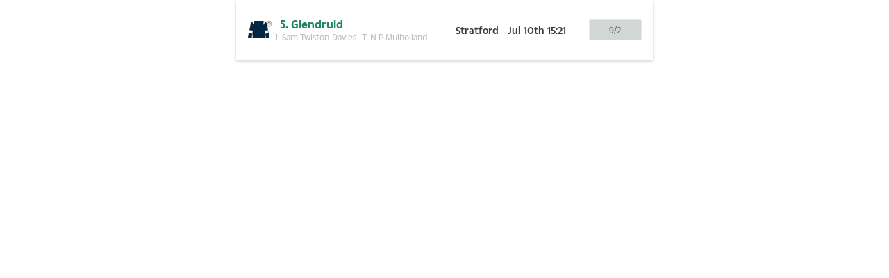

--- FILE ---
content_type: text/html; charset=utf-8
request_url: https://fragments.sunracingtech.uk/best_price?horse=glendruid&date=2022-07-10&time=16%3A21&course=stratford
body_size: 5012
content:
<!DOCTYPE html><html lang="en"><head><meta charSet="utf-8" data-next-head=""/><meta name="viewport" content="width=device-width" data-next-head=""/><link rel="preconnect" href="https://cdn.sunracingtech.uk" crossorigin="true"/><link rel="dns-prefetch" href="https://cdn.sunracingtech.uk"/><link href="https://cdn.sunracingtech.uk/fonts/the-sun/TheSun-HeavyCondensed.woff2" type="font/woff2" rel="preload" as="font" crossorigin="anonymous"/><link href="https://cdn.sunracingtech.uk/fonts/the-sun-bold/TheSun-Bold.woff2" type="font/woff2" rel="preload" as="font" crossorigin="anonymous"/><link href="https://cdn.sunracingtech.uk/fonts/the-sun-medium/TheSun-Medium.woff2" type="font/woff2" rel="preload" as="font" crossorigin="anonymous"/><link href="https://cdn.sunracingtech.uk/fonts/the-sun-regular/TheSun-Regular.woff2" type="font/woff2" rel="preload" as="font" crossorigin="anonymous"/><link href="https://cdn.sunracingtech.uk/fonts/the-sun-heavy-narrow/TheSun-HeavyNarrow.woff2" type="font/woff2" rel="preload" as="font" crossorigin="anonymous"/><link href="https://cdn.sunracingtech.uk/fonts/the-sun-slab-regular/TheSunSlab-Regular.woff2" type="font/woff2" rel="preload" as="font" crossorigin="anonymous"/><noscript data-n-css=""></noscript><script defer="" noModule="" src="https://fragments.sunracingtech.uk/_next/static/chunks/polyfills-42372ed130431b0a.js"></script><script src="https://fragments.sunracingtech.uk/_next/static/chunks/webpack-dcbcaf620e04019b.js" defer=""></script><script src="https://fragments.sunracingtech.uk/_next/static/chunks/main-fede98b2935ec7f5.js" defer=""></script><script src="https://fragments.sunracingtech.uk/_next/static/chunks/pages/_app-9b066ec514fcdfee.js" defer=""></script><script src="https://fragments.sunracingtech.uk/_next/static/chunks/877-049565d32665d8cc.js" defer=""></script><script src="https://fragments.sunracingtech.uk/_next/static/chunks/870-513235e847804bf4.js" defer=""></script><script src="https://fragments.sunracingtech.uk/_next/static/chunks/170-0919538537231c65.js" defer=""></script><script src="https://fragments.sunracingtech.uk/_next/static/chunks/685-178326eb9764c7d9.js" defer=""></script><script src="https://fragments.sunracingtech.uk/_next/static/chunks/876-29955b47020bd088.js" defer=""></script><script src="https://fragments.sunracingtech.uk/_next/static/chunks/pages/best_price-ae970fa4c4a3f55a.js" defer=""></script><script src="https://fragments.sunracingtech.uk/_next/static/Q4Zuv4gtyRVF-CfG0VuCg/_buildManifest.js" defer=""></script><script src="https://fragments.sunracingtech.uk/_next/static/Q4Zuv4gtyRVF-CfG0VuCg/_ssgManifest.js" defer=""></script><style data-styled="" data-styled-version="5.3.11">@font-face{font-family:'TheSun-HeavyNarrow';font-weight:400;font-style:normal;src:url('https://cdn.sunracingtech.uk/fonts/the-sun-heavy-narrow/TheSun-HeavyNarrow.woff2') format('woff2'),url('https://cdn.sunracingtech.uk/fonts/the-sun-heavy-narrow/TheSun-HeavyNarrow.woff') format('woff'),url('https://cdn.sunracingtech.uk/fonts/the-sun-heavy-narrow/TheSun-HeavyNarrow.ttf') format('truetype');font-display:swap;}/*!sc*/
@font-face{font-family:'The Sun';font-weight:400;font-style:normal;src:url('https://cdn.sunracingtech.uk/fonts/the-sun-regular/TheSun-Regular.woff2') format('woff2'),url('https://cdn.sunracingtech.uk/fonts/the-sun-regular/TheSun-Regular.woff') format('woff'),url('https://cdn.sunracingtech.uk/fonts/the-sun-regular/TheSun-Regular.ttf') format('truetype');font-display:swap;}/*!sc*/
@font-face{font-family:'TheSun-Regular';font-weight:400;font-style:normal;src:url('https://cdn.sunracingtech.uk/fonts/the-sun-regular/TheSun-Regular.woff2') format('woff2'),url('https://cdn.sunracingtech.uk/fonts/the-sun-regular/TheSun-Regular.woff') format('woff'),url('https://cdn.sunracingtech.uk/fonts/the-sun-regular/TheSun-Regular.ttf') format('truetype');font-display:swap;}/*!sc*/
@font-face{font-family:'TheSunSlab-Regular';font-weight:400;font-style:normal;src:url('https://cdn.sunracingtech.uk/fonts/the-sun-slab-regular/TheSunSlab-Regular.woff2') format('woff2'),url('https://cdn.sunracingtech.uk/fonts/the-sun-slab-regular/TheSunSlab-Regular.woff') format('woff'),url('https://cdn.sunracingtech.uk/fonts/the-sun-slab-regular/TheSunSlab-Regular.ttf') format('truetype');font-display:swap;}/*!sc*/
@font-face{font-family:'TheSun-Medium';font-weight:400;font-style:normal;src:url('https://cdn.sunracingtech.uk/fonts/the-sun-medium/TheSun-Medium.woff2') format('woff2'),url('https://cdn.sunracingtech.uk/fonts/the-sun-medium/TheSun-Medium.woff') format('woff'),url('https://cdn.sunracingtech.uk/fonts/the-sun-medium/TheSun-Medium.ttf') format('truetype');font-display:swap;}/*!sc*/
@font-face{font-family:'The Sun';font-weight:700;font-style:normal;src:url('https://cdn.sunracingtech.uk/fonts/the-sun-bold/TheSun-Bold.woff2') format('woff2'),url('https://cdn.sunracingtech.uk/fonts/the-sun-bold/TheSun-Bold.woff') format('woff'),url('https://cdn.sunracingtech.uk/fonts/the-sun-bold/TheSun-Bold.ttf') format('truetype');font-display:swap;}/*!sc*/
@font-face{font-family:'TheSun-Bold';font-weight:400;font-style:normal;src:url('https://cdn.sunracingtech.uk/fonts/the-sun-bold/TheSun-Bold.woff2') format('woff2'),url('https://cdn.sunracingtech.uk/fonts/the-sun-bold/TheSun-Bold.woff') format('woff'),url('https://cdn.sunracingtech.uk/fonts/the-sun-bold/TheSun-Bold.ttf') format('truetype');font-display:swap;}/*!sc*/
@font-face{font-family:'TheSun-HeavyCondensed';font-weight:400;font-style:normal;src:url('https://cdn.sunracingtech.uk/fonts/the-sun/TheSun-HeavyCondensed.woff2') format('woff2'),url('https://cdn.sunracingtech.uk/fonts/the-sun/TheSun-HeavyCondensed.woff') format('woff'),url('https://cdn.sunracingtech.uk/fonts/the-sun/TheSun-HeavyCondensed.ttf') format('truetype');font-display:swap;}/*!sc*/
data-styled.g1[id="sc-global-jNSRnP1"]{content:"sc-global-jNSRnP1,"}/*!sc*/
html{line-height:1.15;-webkit-text-size-adjust:100%;text-size-adjust:100%;}/*!sc*/
body{margin:0;}/*!sc*/
main{display:block;}/*!sc*/
h1{font-size:2em;margin:0.67em 0;}/*!sc*/
hr{box-sizing:content-box;height:0;overflow:visible;}/*!sc*/
pre{font-family:monospace,monospace;font-size:1em;}/*!sc*/
a{background-color:transparent;}/*!sc*/
abbr[title]{border-bottom:none;-webkit-text-decoration:underline;text-decoration:underline;}/*!sc*/
b,strong{font-weight:bolder;}/*!sc*/
code,kbd,samp{font-family:monospace,monospace;font-size:1em;}/*!sc*/
small{font-size:80%;}/*!sc*/
sub,sup{font-size:75%;line-height:0;position:relative;vertical-align:baseline;}/*!sc*/
sub{bottom:-0.25em;}/*!sc*/
sup{top:-0.5em;}/*!sc*/
img{border-style:none;}/*!sc*/
button,input,optgroup,select,textarea{font-family:inherit;font-size:100%;line-height:1.15;margin:0;}/*!sc*/
button,input{overflow:visible;}/*!sc*/
button,select{text-transform:none;}/*!sc*/
button,html [type="button"],[type="reset"],[type="submit"]{-webkit-appearance:button;}/*!sc*/
button::-moz-focus-inner,[type="button"]::-moz-focus-inner,[type="reset"]::-moz-focus-inner,[type="submit"]::-moz-focus-inner{border-style:none;padding:0;}/*!sc*/
button:-moz-focusring,[type="button"]:-moz-focusring,[type="reset"]:-moz-focusring,[type="submit"]:-moz-focusring{outline:1px dotted ButtonText;}/*!sc*/
fieldset{padding:0.35em 0.625em 0.75em;}/*!sc*/
legend{box-sizing:border-box;color:inherit;display:table;max-width:100%;padding:0;white-space:normal;}/*!sc*/
progress{vertical-align:baseline;}/*!sc*/
textarea{overflow:auto;}/*!sc*/
[type="checkbox"],[type="radio"]{box-sizing:border-box;padding:0;}/*!sc*/
[type="number"]::-webkit-inner-spin-button,[type="number"]::-webkit-outer-spin-button{height:auto;}/*!sc*/
[type="search"]{-webkit-appearance:textfield;outline-offset:-2px;}/*!sc*/
[type="search"]::-webkit-search-decoration{-webkit-appearance:none;}/*!sc*/
::-webkit-file-upload-button{-webkit-appearance:button;font:inherit;}/*!sc*/
details{display:block;}/*!sc*/
summary{display:list-item;}/*!sc*/
template{display:none;}/*!sc*/
[hidden]{display:none;}/*!sc*/
abbr[title]{-webkit-text-decoration:underline dotted;text-decoration:underline dotted;}/*!sc*/
html{-webkit-font-smoothing:antialiased;font-size:62.5%;line-height:normal;}/*!sc*/
div{box-size:border-box;}/*!sc*/
body{padding:0;-ms-overflow-style:none;-webkit-scrollbar-width:none;-moz-scrollbar-width:none;-ms-scrollbar-width:none;scrollbar-width:none;overflow-y:auto;}/*!sc*/
body::-webkit-scrollbar{display:none;}/*!sc*/
*,:before,:after{box-sizing:border-box;}/*!sc*/
data-styled.g2[id="sc-global-eTylTB1"]{content:"sc-global-eTylTB1,"}/*!sc*/
.fKSRqW{display:-webkit-box;display:-webkit-flex;display:-ms-flexbox;display:flex;-webkit-flex-direction:row;-ms-flex-direction:row;flex-direction:row;-webkit-align-items:center;-webkit-box-align:center;-ms-flex-align:center;align-items:center;-webkit-box-pack:start;-webkit-justify-content:flex-start;-ms-flex-pack:start;justify-content:flex-start;-webkit-flex-wrap:inherit;-ms-flex-wrap:inherit;flex-wrap:inherit;}/*!sc*/
.jvrifP{display:-webkit-box;display:-webkit-flex;display:-ms-flexbox;display:flex;-webkit-flex-direction:column;-ms-flex-direction:column;flex-direction:column;-webkit-align-items:flex-start;-webkit-box-align:flex-start;-ms-flex-align:flex-start;align-items:flex-start;-webkit-box-pack:start;-webkit-justify-content:flex-start;-ms-flex-pack:start;justify-content:flex-start;-webkit-flex-wrap:inherit;-ms-flex-wrap:inherit;flex-wrap:inherit;}/*!sc*/
.efdyQC{display:-webkit-box;display:-webkit-flex;display:-ms-flexbox;display:flex;-webkit-flex-direction:row;-ms-flex-direction:row;flex-direction:row;-webkit-align-items:stretch;-webkit-box-align:stretch;-ms-flex-align:stretch;align-items:stretch;-webkit-box-pack:start;-webkit-justify-content:flex-start;-ms-flex-pack:start;justify-content:flex-start;-webkit-flex-wrap:inherit;-ms-flex-wrap:inherit;flex-wrap:inherit;}/*!sc*/
.cFymGj{display:-webkit-box;display:-webkit-flex;display:-ms-flexbox;display:flex;-webkit-flex-direction:column;-ms-flex-direction:column;flex-direction:column;-webkit-align-items:stretch;-webkit-box-align:stretch;-ms-flex-align:stretch;align-items:stretch;-webkit-box-pack:center;-webkit-justify-content:center;-ms-flex-pack:center;justify-content:center;-webkit-flex-wrap:inherit;-ms-flex-wrap:inherit;flex-wrap:inherit;}/*!sc*/
data-styled.g11[id="sc-8ecf9d50-0"]{content:"fKSRqW,jvrifP,efdyQC,cFymGj,"}/*!sc*/
.cdHvro{margin-right:4px;-webkit-box-flex:0;-webkit-flex-grow:0;-ms-flex-positive:0;flex-grow:0;}/*!sc*/
.dcjJW{-webkit-box-flex:0;-webkit-flex-grow:0;-ms-flex-positive:0;flex-grow:0;}/*!sc*/
data-styled.g12[id="sc-8ecf9d50-1"]{content:"cdHvro,dcjJW,"}/*!sc*/
.fWpTbL{display:-webkit-box;display:-webkit-flex;display:-ms-flexbox;display:flex;-webkit-flex-direction:column;-ms-flex-direction:column;flex-direction:column;width:100%;height:-webkit-fit-content;height:-moz-fit-content;height:fit-content;background-color:#FFF;box-shadow:0 2px 4px 0 rgba(0,0,0,0.2);-webkit-align-items:center;-webkit-box-align:center;-ms-flex-align:center;align-items:center;-webkit-box-pack:space-around;-webkit-justify-content:space-around;-ms-flex-pack:space-around;justify-content:space-around;max-width:600px;margin-right:auto;margin-left:auto;padding-top:8px;padding-bottom:8px;}/*!sc*/
@media screen and (min-width:42.1875em){.fWpTbL{-webkit-flex-direction:row;-ms-flex-direction:row;flex-direction:row;padding-top:24px;padding-bottom:24px;}}/*!sc*/
data-styled.g56[id="sc-b2f861a6-0"]{content:"fWpTbL,"}/*!sc*/
.kkacPY{font-family:TheSun-Bold;font-size:16px;color:#208662;margin-bottom:8px;margin-left:8px;}/*!sc*/
@media screen and (min-width:42.1875em){.kkacPY{margin-bottom:0;margin-left:8px;}}/*!sc*/
data-styled.g57[id="sc-b2f861a6-1"]{content:"kkacPY,"}/*!sc*/
.fJKSDi{font-family:TheSun-Regular;font-size:12px;color:#BBBDBE;padding-right:8px;margin-bottom:8px;}/*!sc*/
@media screen and (min-width:42.1875em){.fJKSDi{margin-bottom:0;}}/*!sc*/
data-styled.g58[id="sc-b2f861a6-2"]{content:"fJKSDi,"}/*!sc*/
.MIHcn{font-family:TheSun-Medium;font-size:14px;color:#393E3F;margin-bottom:8px;}/*!sc*/
@media screen and (min-width:42.1875em){.MIHcn{margin-bottom:0;}}/*!sc*/
data-styled.g59[id="sc-b2f861a6-3"]{content:"MIHcn,"}/*!sc*/
.cizCNF{margin-top:0;margin-right:0;margin-bottom:0;margin-left:10px;}/*!sc*/
@media screen and (min-width:42.1875em){.cizCNF{margin-top:0;margin-right:0;margin-bottom:0;margin-left:0;}}/*!sc*/
data-styled.g60[id="sc-9dd15bb8-0"]{content:"cizCNF,"}/*!sc*/
.eTACMA{-webkit-animation-duration:1.25s;animation-duration:1.25s;-webkit-animation-fill-mode:forwards;animation-fill-mode:forwards;-webkit-animation-iteration-count:infinite;animation-iteration-count:infinite;-webkit-animation-name:FNjXf;animation-name:FNjXf;-webkit-animation-timing-function:ease-out;animation-timing-function:ease-out;background:#E6EAEB;background:linear-gradient(to right,#f6f6f6 8%,#f0f0f0 18%,#f6f6f6 33%);background-size:800px 104px;position:relative;}/*!sc*/
data-styled.g61[id="sc-aa8efd56-0"]{content:"eTACMA,"}/*!sc*/
.eQdeHX{width:100%;height:18px;max-width:100%;}/*!sc*/
data-styled.g62[id="sc-aa8efd56-1"]{content:"eQdeHX,"}/*!sc*/
.dgTeOi{height:30px;width:76px;border-radius:2px;border:solid 1px #E6EAEB;}/*!sc*/
data-styled.g66[id="sc-8babe078-2"]{content:"dgTeOi,"}/*!sc*/
@-webkit-keyframes FNjXf{0%{background-position:-468px 0;}100%{background-position:468px 0;}}/*!sc*/
@keyframes FNjXf{0%{background-position:-468px 0;}100%{background-position:468px 0;}}/*!sc*/
data-styled.g169[id="sc-keyframes-FNjXf"]{content:"FNjXf,"}/*!sc*/
</style></head><body><div id="__next"><main><div data-testid="HorseBestPriceContainer" class="sc-b2f861a6-0 fWpTbL"><div class="sc-8ecf9d50-0 fKSRqW"><div class="sc-8ecf9d50-1 cdHvro"><div class="sc-9dd15bb8-0 cizCNF"><span style="box-sizing:border-box;display:inline-block;overflow:hidden;width:34px;height:25px;background:none;opacity:1;border:0;margin:0;padding:0;position:relative"><img alt="Jockey Silk" src="[data-uri]" decoding="async" data-nimg="fixed" style="position:absolute;top:0;left:0;bottom:0;right:0;box-sizing:border-box;padding:0;border:none;margin:auto;display:block;width:0;height:0;min-width:100%;max-width:100%;min-height:100%;max-height:100%"/><noscript><img alt="Jockey Silk" loading="lazy" decoding="async" data-nimg="fixed" style="position:absolute;top:0;left:0;bottom:0;right:0;box-sizing:border-box;padding:0;border:none;margin:auto;display:block;width:0;height:0;min-width:100%;max-width:100%;min-height:100%;max-height:100%" srcSet="https://fragments.sunracingtech.uk/_next/image?url=https%3A%2F%2Fcdn.sunracingtech.uk%2Fsilks%2F2022%2F07%2F09%2F20220710str162105.png&amp;w=48&amp;q=75 1x, https://fragments.sunracingtech.uk/_next/image?url=https%3A%2F%2Fcdn.sunracingtech.uk%2Fsilks%2F2022%2F07%2F09%2F20220710str162105.png&amp;w=96&amp;q=75 2x" src="https://fragments.sunracingtech.uk/_next/image?url=https%3A%2F%2Fcdn.sunracingtech.uk%2Fsilks%2F2022%2F07%2F09%2F20220710str162105.png&amp;w=96&amp;q=75"/></noscript></span></div></div><div class="sc-8ecf9d50-0 jvrifP"><div class="sc-8ecf9d50-0 efdyQC"><span data-testid="HorseNameText" class="sc-b2f861a6-1 kkacPY">5. Glendruid</span></div><div class="sc-8ecf9d50-0 efdyQC"><span data-testid="JockeyTrainerText" class="sc-b2f861a6-2 fJKSDi">J: Sam Twiston-Davies</span><span data-testid="JockeyTrainerText" class="sc-b2f861a6-2 fJKSDi">T: N P Mulholland</span></div></div></div><div class="sc-8ecf9d50-1 dcjJW"><div class="sc-8ecf9d50-0 cFymGj"><span data-testid="RaceText" class="sc-b2f861a6-3 MIHcn">Stratford<!-- --> - <!-- -->Jul 10th 15:21<!-- --> </span></div></div><div class="sc-aa8efd56-0 sc-aa8efd56-1 sc-8babe078-2 eTACMA eQdeHX dgTeOi odds-button__loading" data-testid="OddsButtonLoading"></div></div></main></div><script id="__NEXT_DATA__" type="application/json">{"props":{"pageProps":{"course_slug":["stratford"],"time":"16:21","race_date_time":"2022-07-10T16:21:00+01:00","horse_name_slug":"glendruid","__APOLLO_STATE__":{"Bookmaker:boylesportsuk":{"__typename":"Bookmaker","id":"boylesportsuk","name":"Boyle Sports","logos":[{"__typename":"BookmakerLogo","type":"promotion-cell-png","url":"//cdn.sunracingtech.uk/manual/bookmaker-logos/boylesportsuk/v3/boylesports@3x.png"},{"__typename":"BookmakerLogo","type":"title","url":"//cdn.sunracingtech.uk/manual/bookmaker-logos/boylesportsuk/v3/title.png"},{"__typename":"BookmakerLogo","type":"circle-png","url":"//cdn.sunracingtech.uk/manual/bookmaker-logos/boylesportsuk/v3/circle-60x60@2x.png"},{"__typename":"BookmakerLogo","type":"circle","url":"//cdn.sunracingtech.uk/manual/bookmaker-logos/boylesportsuk/v3/boylesports_44x44.svg"},{"__typename":"BookmakerLogo","type":"title-svg-v2","url":"//cdn.sunracingtech.uk/manual/bookmaker-logos/boylesportsuk/v3/boylesportsv2.svg"},{"__typename":"BookmakerLogo","type":"title-svg","url":"//cdn.sunracingtech.uk/manual/bookmaker-logos/boylesportsuk/v3/title.svg"}],"colours":[{"__typename":"BookmakerColour","type":"font","hex":"#FFFFFF"},{"__typename":"BookmakerColour","type":"primary","hex":"#0850bd"}]},"Bookmaker:matchbookuk":{"__typename":"Bookmaker","id":"matchbookuk","name":"Matchbook","logos":[{"__typename":"BookmakerLogo","type":"title","url":"//cdn.sunracingtech.uk/manual/bookmaker-logos/matchbookuk/title.png"},{"__typename":"BookmakerLogo","type":"promotion-cell-png","url":"//cdn.sunracingtech.uk/manual/bookmaker-logos/matchbookuk/matchbook@3x.png"},{"__typename":"BookmakerLogo","type":"circle","url":"//cdn.sunracingtech.uk/manual/bookmaker-logos/matchbookuk/matchbook_44x44.svg"},{"__typename":"BookmakerLogo","type":"circle-png","url":"//cdn.sunracingtech.uk/manual/bookmaker-logos/matchbookuk/circle-60x60@2x.png"},{"__typename":"BookmakerLogo","type":"title-svg","url":"//cdn.sunracingtech.uk/manual/bookmaker-logos/matchbookuk/title.svg"}],"colours":[{"__typename":"BookmakerColour","type":"text","hex":"#ffffff"},{"__typename":"BookmakerColour","type":"primary","hex":"#c51a1b"}]},"Bookmaker:toteuk":{"__typename":"Bookmaker","id":"toteuk","name":"Tote","logos":[{"__typename":"BookmakerLogo","type":"title","url":"//cdn.sunracingtech.uk/manual/bookmaker-logos/toteuk/v2/title.png"},{"__typename":"BookmakerLogo","type":"circle","url":"//cdn.sunracingtech.uk/manual/bookmaker-logos/toteuk/v2/toteuk_44x44.svg"},{"__typename":"BookmakerLogo","type":"promotion-cell-png","url":"//cdn.sunracingtech.uk/manual/bookmaker-logos/toteuk/v2/toteuk@3x.png"},{"__typename":"BookmakerLogo","type":"title-svg","url":"//cdn.sunracingtech.uk/manual/bookmaker-logos/toteuk/v2/title.svg"},{"__typename":"BookmakerLogo","type":"circle-png","url":"//cdn.sunracingtech.uk/manual/bookmaker-logos/toteuk/v2/circle-60x60@2x.png"}],"colours":[{"__typename":"BookmakerColour","type":"primary","hex":"#FF0000"},{"__typename":"BookmakerColour","type":"font","hex":"#FF0028"}]},"Bookmaker:talksportbetuk":{"__typename":"Bookmaker","id":"talksportbetuk","name":"talkSPORT Bet","logos":[{"__typename":"BookmakerLogo","type":"title-svg","url":"//cdn.sunracingtech.uk/manual/bookmaker-logos/talksportbetuk/title.svg"},{"__typename":"BookmakerLogo","type":"title","url":"//cdn.sunracingtech.uk/manual/bookmaker-logos/talksportbetuk/title.png"},{"__typename":"BookmakerLogo","type":"promotion-cell-png","url":"//cdn.sunracingtech.uk/manual/bookmaker-logos/talksportbetuk/talksportbetuk@3x.png"},{"__typename":"BookmakerLogo","type":"circle","url":"//cdn.sunracingtech.uk/manual/bookmaker-logos/talksportbetuk/talksportbetuk_44x44.svg"},{"__typename":"BookmakerLogo","type":"circle-png","url":"//cdn.sunracingtech.uk/manual/bookmaker-logos/talksportbetuk/circle-60x60@2x.png"}],"colours":[{"__typename":"BookmakerColour","type":"font","hex":"#ffee00"},{"__typename":"BookmakerColour","type":"primary","hex":"#000"}]},"Bookmaker:williamhilluk":{"__typename":"Bookmaker","id":"williamhilluk","name":"William Hill","logos":[{"__typename":"BookmakerLogo","type":"promotion-cell-png","url":"//cdn.sunracingtech.uk/manual/bookmaker-logos/williamhilluk/v2/williamHill@3x.png"},{"__typename":"BookmakerLogo","type":"title","url":"//cdn.sunracingtech.uk/manual/bookmaker-logos/williamhilluk/v2/title.png"},{"__typename":"BookmakerLogo","type":"title-svg","url":"//cdn.sunracingtech.uk/manual/bookmaker-logos/williamhilluk/v2/title.svg"},{"__typename":"BookmakerLogo","type":"circle-png","url":"//cdn.sunracingtech.uk/manual/bookmaker-logos/williamhilluk/v2/circle-60x60@2x.png"},{"__typename":"BookmakerLogo","type":"title-svg-v2","url":"//cdn.sunracingtech.uk/manual/bookmaker-logos/williamhilluk/williamhillv2.svg"},{"__typename":"BookmakerLogo","type":"circle","url":"//cdn.sunracingtech.uk/manual/bookmaker-logos/williamhilluk/v2/williamhill_44x44.svg"}],"colours":[{"__typename":"BookmakerColour","type":"primary","hex":"#01143C"},{"__typename":"BookmakerColour","type":"font","hex":"#FFFFFF"}]},"Bookmaker:betmgmuk":{"__typename":"Bookmaker","id":"betmgmuk","name":"BetMGM","logos":[{"__typename":"BookmakerLogo","type":"promotion-cell-png","url":"//cdn.sunracingtech.uk/manual/bookmaker-logos/betmgmuk/betmgmuk%403x.png"},{"__typename":"BookmakerLogo","type":"title-svg","url":"//cdn.sunracingtech.uk/manual/bookmaker-logos/betmgmuk/title.svg"},{"__typename":"BookmakerLogo","type":"title","url":"//cdn.sunracingtech.uk/manual/bookmaker-logos/betmgmuk/title.png"},{"__typename":"BookmakerLogo","type":"circle","url":"//cdn.sunracingtech.uk/manual/bookmaker-logos/betmgmuk/betmgmuk_44x44.svg"},{"__typename":"BookmakerLogo","type":"circle-png","url":"//cdn.sunracingtech.uk/manual/bookmaker-logos/betmgmuk/circle-60x60%402x.png"},{"__typename":"BookmakerLogo","type":"title-svg-v2","url":"//cdn.sunracingtech.uk/manual/bookmaker-logos/betmgmuk/betmgmv2.svg"}],"colours":[{"__typename":"BookmakerColour","type":"font","hex":"#b19661"},{"__typename":"BookmakerColour","type":"primary","hex":"#101010"}]},"Bookmaker:coraluk":{"__typename":"Bookmaker","id":"coraluk","name":"Coral","logos":[{"__typename":"BookmakerLogo","type":"title-svg","url":"//cdn.sunracingtech.uk/manual/bookmaker-logos/coraluk/title.svg"},{"__typename":"BookmakerLogo","type":"circle-png","url":"//cdn.sunracingtech.uk/manual/bookmaker-logos/coraluk/circle-60x60@2x.png"},{"__typename":"BookmakerLogo","type":"circle","url":"//cdn.sunracingtech.uk/manual/bookmaker-logos/coraluk/coral_44x44.svg"},{"__typename":"BookmakerLogo","type":"title-svg-v2","url":"//cdn.sunracingtech.uk/manual/bookmaker-logos/coraluk/coralv2.svg"},{"__typename":"BookmakerLogo","type":"promotion-cell-png","url":"//cdn.sunracingtech.uk/manual/bookmaker-logos/coraluk/coral@3x.png"},{"__typename":"BookmakerLogo","type":"title","url":"//cdn.sunracingtech.uk/manual/bookmaker-logos/coraluk/title.png"}],"colours":[{"__typename":"BookmakerColour","type":"primary","hex":"#3260A0"}]},"Bookmaker:betfreduk":{"__typename":"Bookmaker","id":"betfreduk","name":"Betfred","logos":[{"__typename":"BookmakerLogo","type":"circle","url":"//cdn.sunracingtech.uk/manual/bookmaker-logos/betfreduk/v2/betfred_44x44.svg"},{"__typename":"BookmakerLogo","type":"circle-png","url":"//cdn.sunracingtech.uk/manual/bookmaker-logos/betfreduk/v2/circle-60x60@2x.png"},{"__typename":"BookmakerLogo","type":"title-svg","url":"//cdn.sunracingtech.uk/manual/bookmaker-logos/betfreduk/v2/betfred-title.svg"},{"__typename":"BookmakerLogo","type":"promotion-cell-png","url":"//cdn.sunracingtech.uk/manual/bookmaker-logos/betfreduk/v2/betfred@3x.png"},{"__typename":"BookmakerLogo","type":"title","url":"//cdn.sunracingtech.uk/manual/bookmaker-logos/betfreduk/v2/betfred-title.png"}],"colours":[{"__typename":"BookmakerColour","type":"font","hex":"#ffffff"},{"__typename":"BookmakerColour","type":"primary","hex":"#002a55"}]},"Bookmaker:midniteuk":{"__typename":"Bookmaker","id":"midniteuk","name":"Midnite","logos":[{"__typename":"BookmakerLogo","type":"promotion-cell-png","url":"//cdn.sunracingtech.uk/manual/bookmaker-logos/midniteuk/midnite@3x.png"},{"__typename":"BookmakerLogo","type":"title-svg","url":"//cdn.sunracingtech.uk/manual/bookmaker-logos/midniteuk/title.svg"},{"__typename":"BookmakerLogo","type":"circle","url":"//cdn.sunracingtech.uk/manual/bookmaker-logos/midniteuk/midnite_44x44.svg"},{"__typename":"BookmakerLogo","type":"circle-png","url":"//cdn.sunracingtech.uk/manual/bookmaker-logos/midniteuk/circle-60x60@2x.png"},{"__typename":"BookmakerLogo","type":"title","url":"//cdn.sunracingtech.uk/manual/bookmaker-logos/midniteuk/title.png"}],"colours":[{"__typename":"BookmakerColour","type":"font","hex":"#808080"},{"__typename":"BookmakerColour","type":"primary","hex":"#43ff2e"}]},"Bookmaker:bettomuk":{"__typename":"Bookmaker","id":"bettomuk","name":"BetTOM","logos":[{"__typename":"BookmakerLogo","type":"promotion-cell-png","url":"//cdn.sunracingtech.uk/manual/bookmaker-logos/bettomuk/bettomuk@3x.png"},{"__typename":"BookmakerLogo","type":"title-svg","url":"//cdn.sunracingtech.uk/manual/bookmaker-logos/bettomuk/title.svg"},{"__typename":"BookmakerLogo","type":"title","url":"//cdn.sunracingtech.uk/manual/bookmaker-logos/bettomuk/title.png"},{"__typename":"BookmakerLogo","type":"circle","url":"//cdn.sunracingtech.uk/manual/bookmaker-logos/bettomuk/bettomuk_44x44.svg"},{"__typename":"BookmakerLogo","type":"circle-png","url":"//cdn.sunracingtech.uk/manual/bookmaker-logos/bettomuk/circle-60x60@2x.png"}],"colours":[{"__typename":"BookmakerColour","type":"text","hex":"#ffffff"},{"__typename":"BookmakerColour","type":"primary","hex":"#0426b4"}]},"Bookmaker:paddypoweruk":{"__typename":"Bookmaker","id":"paddypoweruk","name":"Paddy Power","logos":[{"__typename":"BookmakerLogo","type":"circle-png","url":"//cdn.sunracingtech.uk/manual/bookmaker-logos/paddypoweruk/circle-60x60@2x.png"},{"__typename":"BookmakerLogo","type":"circle","url":"//cdn.sunracingtech.uk/manual/bookmaker-logos/paddypoweruk/paddypoweruk_44x44.svg"},{"__typename":"BookmakerLogo","type":"title","url":"//cdn.sunracingtech.uk/manual/bookmaker-logos/paddypoweruk/title.png"},{"__typename":"BookmakerLogo","type":"title-svg-v2","url":"//cdn.sunracingtech.uk/manual/bookmaker-logos/paddypoweruk/paddypowerv2.svg"},{"__typename":"BookmakerLogo","type":"title-svg","url":"//cdn.sunracingtech.uk/manual/bookmaker-logos/paddypoweruk/title.svg"},{"__typename":"BookmakerLogo","type":"promotion-cell-png","url":"//cdn.sunracingtech.uk/manual/bookmaker-logos/paddypoweruk/paddypoweruk@3x.png"}],"colours":[{"__typename":"BookmakerColour","type":"primary","hex":"#2C6554"},{"__typename":"BookmakerColour","type":"font","hex":"#FFFFFF"}]},"Horse:4f7db8d5-83d9-11ec-8d8f-0ae40b01f216":{"__typename":"Horse","id":"4f7db8d5-83d9-11ec-8d8f-0ae40b01f216","name":"Glendruid","jockey_silk_link":"https://cdn.sunracingtech.uk/silks/2022/09/27/20220928ban164605.png","name_slug_v2":"glendruid","external_name_slugs":[{"__typename":"Slug","matches":["betfairuk","paddypoweruk"],"name":"glendruid"},{"__typename":"Slug","matches":["coraluk","ladbrokesuk","williamhilluk","skybetuk","talksportbetuk","betmgmuk","boylesportsuk","midniteuk"],"name":"glendruid"}]},"Jockey:a231e59a-83d9-11ec-8d8f-0ae40b01f216":{"__typename":"Jockey","id":"a231e59a-83d9-11ec-8d8f-0ae40b01f216","name":"Sam Twiston-Davies"},"Trainer:58271caa-83d9-11ec-8d8f-0ae40b01f216":{"__typename":"Trainer","id":"58271caa-83d9-11ec-8d8f-0ae40b01f216","name":"N P Mulholland"},"Entry:f7bc1480-fb95-11ec-ab91-659f7db9f054":{"__typename":"Entry","id":"f7bc1480-fb95-11ec-ab91-659f7db9f054","cloth_number":5,"jockey_silk_link":"https://cdn.sunracingtech.uk/silks/2022/07/09/20220710str162105.png","horse":{"__ref":"Horse:4f7db8d5-83d9-11ec-8d8f-0ae40b01f216"},"jockey":{"__ref":"Jockey:a231e59a-83d9-11ec-8d8f-0ae40b01f216"},"trainer":{"__ref":"Trainer:58271caa-83d9-11ec-8d8f-0ae40b01f216"}},"ROOT_QUERY":{"__typename":"Query","bookmakers({\"partnership_type\":\"premium\"})":[{"__ref":"Bookmaker:boylesportsuk"},{"__ref":"Bookmaker:matchbookuk"},{"__ref":"Bookmaker:toteuk"},{"__ref":"Bookmaker:talksportbetuk"},{"__ref":"Bookmaker:williamhilluk"},{"__ref":"Bookmaker:betmgmuk"},{"__ref":"Bookmaker:coraluk"},{"__ref":"Bookmaker:betfreduk"},{"__ref":"Bookmaker:midniteuk"},{"__ref":"Bookmaker:bettomuk"},{"__ref":"Bookmaker:paddypoweruk"}],"races({\"course_slug\":[\"stratford\"],\"race_date_time\":\"2022-07-10T16:21:00+01:00\"})":[{"__typename":"Race","meeting":{"__typename":"Meeting","course":"Stratford"},"race_date_time":"2022-07-10T15:21:00.000Z","status":"WeighedIn","entries({\"horse_name_slug\":\"glendruid\",\"limit\":1})":[{"__ref":"Entry:f7bc1480-fb95-11ec-ab91-659f7db9f054"}]}]}}},"__N_SSP":true},"page":"/best_price","query":{"horse":"glendruid","date":"2022-07-10","time":"16:21","course":"stratford"},"buildId":"Q4Zuv4gtyRVF-CfG0VuCg","assetPrefix":"https://fragments.sunracingtech.uk","isFallback":false,"isExperimentalCompile":false,"gssp":true,"scriptLoader":[]}</script></body></html>

--- FILE ---
content_type: application/javascript; charset=UTF-8
request_url: https://fragments.sunracingtech.uk/_next/static/chunks/685-178326eb9764c7d9.js
body_size: 4114
content:
"use strict";(self.webpackChunk_N_E=self.webpackChunk_N_E||[]).push([[685],{1529:(n,e,t)=>{t.d(e,{XS:()=>d});var i=t(5966),r=t(9578),o=t(8688);function a(){let n=(0,i._)(["\n  query BookmakerOddProviders($oddsProviders: [String]) {\n    bookmakers(odds_providers: $oddsProviders) {\n      id\n      name\n      order\n      regions\n      partnership_type\n      logos {\n        id\n        type\n        url\n      }\n    }\n  }\n"]);return a=function(){return n},n}function u(){let n=(0,i._)(["\n  query Regions {\n    regions {\n      odds_providers\n      id\n      currency\n      edition\n      locale\n      region\n    }\n  }\n"]);return u=function(){return n},n}let c=(0,r.J1)(a()),l=(0,r.J1)(u()),d=function(){var n,e;let t=arguments.length>0&&void 0!==arguments[0]?arguments[0]:"national",{data:i}=(0,o.IT)(l),r=(null==i||null==(e=i.regions)||null==(n=e.find(n=>n.edition===t))?void 0:n.odds_providers)||"",a=null==r?void 0:r.split(",").filter(Boolean),{data:u}=(0,o.IT)(c,{skip:!(null==i?void 0:i.regions)||!(null==a?void 0:a.length),variables:{oddsProviders:a}});return(null==u?void 0:u.bookmakers)||[]}},2604:(n,e,t)=>{t.d(e,{$_:()=>h,hM:()=>b,jD:()=>y,no:()=>x});var i=t(5966),r=t(9902),o=t(2825);function a(){let n=(0,i._)(["\n    display: inherit;\n  "]);return a=function(){return n},n}function u(){let n=(0,i._)(["\n    display: inherit;\n  "]);return u=function(){return n},n}function c(){let n=(0,i._)(["\n    display: none;\n  "]);return c=function(){return n},n}function l(){let n=(0,i._)(["\n    display: none;\n  "]);return l=function(){return n},n}function d(){let n=(0,i._)(["\n  display: none;\n  "]);return d=function(){return n},n}function m(){let n=(0,i._)(["\n    display: inherit;\n  "]);return m=function(){return n},n}function s(){let n=(0,i._)(["\n    display: inherit;\n  "]);return s=function(){return n},n}function f(){let n=(0,i._)(["\n    display: inherit;\n  "]);return f=function(){return n},n}function p(){let n=(0,i._)(["\n    display: inherit;\n  "]);return p=function(){return n},n}function _(){let n=(0,i._)(["\n    display: inherit;\n  "]);return _=function(){return n},n}function k(){let n=(0,i._)(["\n    display: block;\n  "]);return k=function(){return n},n}function v(){let n=(0,i._)(["\n  display: none;\n  "]);return v=function(){return n},n}let h=(n,e)=>function(){for(var t=arguments.length,i=Array(t),a=0;a<t;a++)i[a]=arguments[a];return e?(0,r.AH)(["@media screen and (min-width:",") and (max-width:","){","}"],(0,o.em)("".concat(n,"px")),(0,o.em)("".concat(e,"px")),(0,r.AH)(...i)):(0,r.AH)(["@media screen and (min-width:","){","}"],(0,o.em)("".concat(n,"px")),(0,r.AH)(...i))},y=r.Ay.div.withConfig({componentId:"sc-9551cea-0"})(["display:none;",""],n=>{let{theme:e}=n;return h(e.breakpoints[2])(a())}),x=r.Ay.div.withConfig({componentId:"sc-9551cea-1"})(["display:none;"," ",""],n=>{let{theme:e}=n;return h(e.breakpoints[0])(u())},n=>{let{theme:e}=n;return h(e.breakpoints[2])(c())}),b=r.Ay.div.withConfig({componentId:"sc-9551cea-2"})(["display:inherit;",""],n=>{let{theme:e}=n;return h(e.breakpoints[0])(l())});r.Ay.div.withConfig({componentId:"sc-9551cea-3"})(["display:block;",""],n=>{let{theme:e}=n;return h(e.breakpoints[2])(d())}),r.Ay.div.withConfig({componentId:"sc-9551cea-4"})(["display:none;",";",";"],n=>{let{theme:e}=n;return h(e.breakpoints[1])(m())},n=>{let{theme:e}=n;return h(e.breakpoints[2])(s())}),r.Ay.div.withConfig({componentId:"sc-9551cea-5"})(["display:none;",";",";",";"],n=>{let{theme:e}=n;return h(e.breakpoints[0])(f())},n=>{let{theme:e}=n;return h(e.breakpoints[1])(p())},n=>{let{theme:e}=n;return h(e.breakpoints[2])(_())}),r.Ay.div.withConfig({componentId:"sc-9551cea-6"})(["display:none;",""],n=>{let{theme:e}=n;return h(e.breakpoints[2])(k())}),r.Ay.div.withConfig({componentId:"sc-9551cea-7"})(["display:block;",""],n=>{let{theme:e}=n;return h(e.breakpoints[2])(v())})},3333:(n,e,t)=>{t.d(e,{q:()=>m,eT:()=>l,_5:()=>s,rQ:()=>p,Kj:()=>f,MI:()=>_});var i=t(1307),r=t.n(i),o=t(3015),a=t.n(o),u=t(4733);let c=["coraluk","ladbrokesuk","williamhilluk","skybetuk","talksportbetuk","betmgmuk","boylesportsuk","midniteuk"];function l(n){return n.reduce((n,e)=>{var t,i,r,o,a;return[{id:null==e||null==(t=e.prices[0])?void 0:t.id,selection_id:null==e?void 0:e.id,bookmaker_id:null==e?void 0:e.bookmaker_id,price_decimal:null==e||null==(i=e.prices[0])?void 0:i.price_decimal,price_fractional_denominator:null==e||null==(r=e.prices[0])?void 0:r.price_fractional_denominator,price_fractional_numerator:null==e||null==(o=e.prices[0])?void 0:o.price_fractional_numerator,timestamp:null==e||null==(a=e.prices[0])?void 0:a.timestamp},...n]},[])}function d(n,e){let t=Math.max(...n.map(e));return n.filter(n=>e(n)===t)}function m(n){return d(n,n=>n.price_decimal)}function s(n,e){var t;return null==n||null==(t=n.find(n=>n.bookmaker_id===(null==e?void 0:e.bookmaker_id)))?void 0:t.prices}function f(n,e,t){if(!n||!n.length)return null;if(!e||1===n.length||!t)return n[0];let i=t%n.length;return n[i]}function p(n){let{bestPrices:e}=n.reduce((n,e)=>{let t=r()([e,...n.currentPrices],n=>n.bookmaker_id),i=d(t,n=>n.price_decimal);return{bestPrices:r()([...i,...n.bestPrices],n=>n.id),currentPrices:t}},{bestPrices:[],currentPrices:[]});return[...e].reverse()}function _(n,e){return null==n?void 0:n.map(n=>n.filter(n=>{var t,i;let r=null==e||null==(i=e.horse)||null==(t=i.external_name_slugs)?void 0:t.find(e=>!!c.includes(n.bookmaker_id)&&e.matches.length>2||e.matches.includes(n.bookmaker_id));return(null==r?void 0:r.name)===n.name_slug}))}let k=[{min:0,max:1,n:1,d:200},{min:1,max:1.01,n:0,d:1},{min:1.01,max:1.2,n:1,d:100},{min:1.2,max:1.22,n:1,d:5},{min:1.22,max:1.25,n:2,d:9},{min:1.25,max:1.29,n:1,d:4},{min:1.29,max:1.3,n:2,d:7},{min:1.3,max:1.33,n:3,d:10},{min:1.33,max:1.36,n:1,d:3},{min:1.36,max:1.4,n:4,d:11},{min:1.4,max:1.44,n:2,d:5},{min:1.44,max:1.5,n:4,d:9},{min:1.5,max:1.53,n:1,d:2},{min:1.53,max:1.57,n:8,d:15},{min:1.57,max:1.62,n:4,d:7},{min:1.62,max:1.67,n:8,d:13},{min:1.67,max:1.73,n:4,d:6},{min:1.73,max:1.8,n:8,d:11},{min:1.8,max:1.83,n:4,d:5},{min:1.83,max:1.91,n:5,d:6},{min:1.91,max:2,n:10,d:11}],v=[{min:2,max:2.05,n:1,d:1},{min:2.05,max:2.1,n:21,d:20},{min:2.1,max:2.15,n:11,d:10},{min:2.15,max:2.2,n:23,d:20},{min:2.2,max:2.25,n:6,d:5},{min:2.25,max:2.38,n:5,d:4},{min:2.38,max:2.4,n:11,d:8},{min:2.4,max:2.5,n:7,d:5},{min:2.5,max:2.6,n:3,d:2},{min:2.6,max:2.62,n:8,d:5},{min:2.62,max:2.75,n:13,d:8},{min:2.75,max:2.8,n:7,d:4},{min:2.8,max:2.88,n:9,d:5},{min:2.88,max:3,n:15,d:8}],h=[{min:4,max:4.2,n:3,d:1},{min:4.2,max:4.33,n:16,d:5},{min:4.33,max:4.5,n:10,d:3},{min:4.5,max:5,n:7,d:2},{min:5,max:5.5,n:4,d:1},{min:5.5,max:6,n:9,d:2},{min:6,max:6.5,n:5,d:1},{min:6.5,max:7,n:11,d:2},{min:7,max:7.5,n:6,d:1},{min:7.5,max:8,n:13,d:2},{min:8,max:8.5,n:7,d:1},{min:8.5,max:9,n:15,d:2},{min:9,max:10,n:8,d:1},{min:10,max:11,n:9,d:1}];a()(n=>{let e=Math.abs(Number(n));if(null==e||0===e||isNaN(e))return console.warn("toFractionalOdds bad input ".concat(n," ").concat(typeof n)),{numerator:null,denominator:null};try{let n,t;if(e<2?n=k:e>=2&&e<4?n=v:e>=4&&e<11&&(n=h),n&&(t=n.find(n=>e>=n.min&&e<n.max)),t)return{numerator:t.n,denominator:t.d};{let n=e>11?Math.round(e):Number(e.toFixed(2)),t=new u.fw(n-1).simplify();return{numerator:t.n,denominator:t.d}}}catch(e){return console.warn("toFractionalOdds error "+n+" "+typeof n,e),{numerator:null,denominator:null}}}),a()(n=>{let{numerator:e,denominator:t}=n;if(!e||!t)return null;try{let n=parseFloat((e/t+1).toFixed(2));return n%1==0?n.toString().split(".")[0]:n.toString()}catch(n){return console.warn("toDecimalOdds",n),null}})},6798:(n,e,t)=>{t.d(e,{PA:()=>s,R6:()=>m,Yq:()=>l,cK:()=>f,ef:()=>p,ku:()=>d});var i=t(1921),r=t(4745),o=t(7363),a=t(784),u=t(4374),c=t(1963);function l(n){let e=arguments.length>1&&void 0!==arguments[1]?arguments[1]:"yyyy-MM-dd";if(!n)return"";let t=(0,i.A)(n);return(0,c.format)(t,e,{timeZone:"Europe/London"})}function d(n){let{date:e,time:t}=n,r=(0,i.A)("".concat(e,"T").concat(t));return(0,c.format)(r,"yyyy-MM-dd'T'HH:mm:ssXXX",{timeZone:"Europe/London"})}function m(n){return(0,r.A)((0,i.A)(n))}function s(n){return(0,o.A)((0,i.A)(n))}function f(n){return(0,a.A)((0,i.A)(n))}function p(n){return(0,u.A)((0,i.A)(n))}},7517:(n,e,t)=>{function i(){return"national"}function r(){return["irish","ie"].includes(i())?{currency:"EUR",locale:"en_IE",region:"ie",site:"irishsun"}:{currency:"GBP",locale:"en_GB",region:"uk",site:"sun"}}function o(){return"".concat("https","://").concat("www.thesun.co.uk")}t.d(e,{GK:()=>r,TG:()=>i,sQ:()=>o})},8706:(n,e,t)=>{t.d(e,{NU:()=>i});var i=function(n){return n.Mobile="MOBILE",n.Tablet="TABLET",n.Desktop="DESKTOP",n}({})},9488:(n,e,t)=>{t.d(e,{Ij:()=>T,qh:()=>g,Kq:()=>b,k:()=>w,W$:()=>S,jw:()=>y,fc:()=>x,Z8:()=>A});var i=t(9253),r=t(9902),o=t(1278),a=t(945),u=t(1963),c=t(8619),l=t.n(c);t(7114);var d=t(3333),m=t(8706),s=t(3530),f=t(6798),p=t(1529),_=t(7517);let k=0;var v=t(9143);function h(n){if(Array.isArray(n)){let[e]=n;return e}return n}function y(){let{query:{time:n,date:e,course:t}}=(0,o.useRouter)(),i=n&&h(n),r=e&&h(e),a=t&&h(t);return{raceDateTime:r&&i&&(0,f.ku)({date:r,time:i}),name:i&&"".concat(h(i).replace(":","-"),"-").concat(a),course_slug:a,date:r}}function x(n,e,t,r,o,c){let d=arguments.length>6&&void 0!==arguments[6]&&arguments[6],m=function(){let n=arguments.length>0&&void 0!==arguments[0]?arguments[0]:"stable-id",e=(0,i.useRef)("");return e.current||(e.current="".concat(n,"-").concat(++k)),e.current}("price"),s=(0,a.m)(),f="wss://muc9vtsafd.execute-api.eu-west-2.amazonaws.com/prod",p={},_=n=>{n.selections.forEach(e=>{let t='Selection:{"bookmaker_id":"'.concat(n.bookmaker_id,'","name_slug":"').concat(e.name_slug,'"}');s.writeFragment({id:t,fragment:o,data:{id:e.id,prices:[{__typename:"PriceV2",id:m,timestamp:new Date().toISOString(),price_decimal:e.price_decimal,price_fractional_denominator:e.price_fractional_denominator,price_fractional_numerator:e.price_fractional_numerator}]}})})};(0,i.useEffect)(()=>{let i=null;if(n&&e&&t&&f)return(i=new WebSocket("true"===v.env.NEXT_PUBLIC_WS_HOST_NO_PATH?f:"".concat(f,"?region=").concat(n,"&eventName=").concat(t,"&eventDateTime=").concat((0,u.formatInTimeZone)(e,"Etc/UTC","yyyy-MM-dd'T'HH:mm:ss.SSSXX")))).onopen=()=>c&&c(),i.onmessage=n=>{let{data:e}=n,t=JSON.parse(e);if(t&&t.selections.length){let{bookmaker_id:n}=t;d?(p[n]||(p[n]=l()(_,r,{leading:!0})),p[n](t)):_(t)}},()=>{null==i||i.close()}},[f,n,e,t])}let b=n=>{let{meeting:e}=n,{race:[t]}=e||{race:[]};return t},g=()=>"https://api.sunracingtech.uk",w=()=>{let{breakpoints:n}=(0,r.DP)(),[e,t]=(0,i.useState)(m.NU.Mobile);return(0,i.useEffect)(()=>{let e=window.matchMedia("(max-width: ".concat(n[0],")")),i=window.matchMedia("(min-width: ".concat(n[0],") and (max-width: ").concat(n[1],")")),r=()=>e.matches?t(m.NU.Mobile):i.matches?t(m.NU.Tablet):t(m.NU.Desktop);r();let o=l()(r,100);return window.addEventListener("resize",o),()=>window.removeEventListener("resize",o)},[n]),e};function A(n,e,t){let[r,o]=(0,i.useState)({}),a=(0,p.XS)((0,_.TG)()),u=(0,i.useMemo)(()=>a.map(n=>n.id),[JSON.stringify(a)]);return(0,i.useEffect)(()=>{let i=null==n?void 0:n.subscribe(n=>{let i=n.filter(n=>u.includes(n.bookmaker_id)),r=(0,d.eT)(i).filter(n=>n.price_decimal>0),a=(0,d.q)(r),c=(0,d.Kj)(a,!0,t.cloth_number);(0,s.z)({...(0,s.z)(),[t.id]:c});let l=null==e?void 0:e.find(n=>n.id===(null==c?void 0:c.bookmaker_id));if(l){let n=(0,d._5)(i,c)||[];o({bookmaker:l,latestPricesByBookmaker:(0,d.rQ)(n)})}});return()=>null==i?void 0:i.unsubscribe()},[t.id,n,u]),r}function T(n,e){return!e||(0,i.useMemo)(()=>!!["Off","Result","WeighedIn","Abandoned"].includes(n)||"NonRunner"===e.status||"Withdrawn"===e.status,[e.status,n])}function S(n){let{bookmakerId:e,selectionId:t,source:r,raceDateTime:o}=n,a=g(),u=w();return(0,i.useMemo)(()=>{if(!t||!e)return;let n=o instanceof Date?o.toISOString():o,i=(0,_.TG)(),c=r?"&source=".concat(r):"";return"".concat(a,"/link/v2/odds/").concat(e,"?platform=web&selections=").concat(t,"&device_type=").concat(u.toLowerCase(),"&start_time=").concat(n).concat(c).concat("&edition=".concat(i))},[a,u,e,t,r,o])}}}]);

--- FILE ---
content_type: application/javascript
request_url: https://tags.tiqcdn.com/utag/newsinternational/sun.racing.microsite/prod/utag.33.js?utv=ut4.51.202507171325
body_size: 7156
content:
//tealium universal tag - utag.33 ut4.0.202507291039, Copyright 2025 Tealium.com Inc. All Rights Reserved.
try{(function(id,loader){var u={};utag.o[loader].sender[id]=u;if(utag===undefined){utag={};}if(utag.ut===undefined){utag.ut={};}if(utag.ut.loader===undefined){u.loader=function(o){var a,b,c,l;a=document;if(o.type==="iframe"){b=a.createElement("iframe");b.setAttribute("height","1");b.setAttribute("width","1");b.setAttribute("style","display:none");b.setAttribute("src",o.src);}else if(o.type==="img"){utag.DB("Attach img: "+o.src);b=new Image();b.src=o.src;return;}else{b=a.createElement("script");b.language="javascript";b.type="text/javascript";b.async=1;b.charset="utf-8";b.src=o.src;}if(o.id){b.id=o.id;}if(typeof o.cb==="function"){if(b.addEventListener){b.addEventListener("load",function(){o.cb();},false);}else{b.onreadystatechange=function(){if(this.readyState==="complete"||this.readyState==="loaded"){this.onreadystatechange=null;o.cb();}};}}l=o.loc||"head";c=a.getElementsByTagName(l)[0];if(c){utag.DB("Attach to "+l+": "+o.src);if(l==="script"){c.parentNode.insertBefore(b,c);}else{c.appendChild(b);}}};}else{u.loader=utag.ut.loader;}
u.ev={'view':1,'link':1};u.initialized=false;u.map={"nukpSendingMethod":"sendingMethod","nukpIncludeBlanks":"includeBlanks","nukpEndpoint":"endPoint","nukpLoggingRequired":"loggingRequired","nukpNetwork":"p.n","nukpPublication":"p.p","nukpPageUrl":"p.pu","page_name":"p.pn","article_id":"p.ai","article_name":"p.an","page_section_id":"p.seci","page_section":"p.sn","page_section_2_id":"p.ssi","page_section_2":"p.ssn","nukpReferrerUrl":"p.ru","previous_page_name":"p.ppn","customer_id":"p.ci","nukpCsId":"p.cs_id","nukpEventCategory":"p.ec","nukpEventAction":"p.ea","nukpEventLabel":"p.el","nukpEventValue":"p.ev","page_site_name":"p.d1","cp.utag_main_v_id":"p.d2","cp.utag_main_ses_id":"p.d3","user_time_zone":"p.d4","orientation":"p.d5","registration_type":"p.d6","time_timestamp":"p.d7","nuk_screen_info":"p.d8","nukpOsVersion":"p.d9","article_kicker_name":"p.d10","article_tag_name":"p.d11","widget_headline":"p.d12","widget_kicker":"p.d13","widget_tag":"p.d14","teaser_lead_text":"p.d15","teaser_image_url":"p.d16","media_id":"p.d17","media_type":"p.d18","media_name":"p.d19","media_player":"p.d20","media_duration":"p.d21","media_offset":"p.d22","media_milestone":"p.d23","media_segment":"p.d24","mp_code":"p.d25","pc_code":"p.d26","product_name":"p.d27","nukpUserInteractionName":"p.d28","nukpUserInteractionMethod":"p.d29","nukpUserInteractionAdd1":"p.d30","nukpUserInteractionAdd2":"p.d31","nukpUserInteractionAdd3":"p.d32","social_platform":"p.d33","internal_search_term":"p.d34","page_section_3_id":"p.d35","page_section_3":"p.d36","article_id_last_viewed":"p.d37","page_type":"p.d38","cms_original_publishing_site":"p.d39","nukpNonInteraction":"p.d40","article_author":"p.d41","page_tags":"p.d42","pageViewId":"p.pvi","article_name_latest":"p.d44","nukpAppVersion":"p.d45","cs_timestamp":"p.d46","nukpSessionNumber":"p.d47","sync_vis_id":"p.d48","media_position":"p.d49","media_show":"p.d50","optimizely_experiment_data":"p.d51","app_bundle_id":"p.d52","is_video_contains":"p.d53","tid_acs_cookie":"p.d59","article_topic_tags":"p.d60","optimizely_full_stack":"p.d61","tpw_exp_id_and_variant":"p.d62","uuid":"p.d63","consentFlags":"p.d65","article_publish_timestamp":"p.d66","parent_site":"p.d67","article_locked_status":"p.d68","propensity_user_type":"p.d69","nukpUserInteractionAdd4":"p.d70","nukpPageAdd1":"p.d71","nukpPageAdd2":"p.d72","nukpPageAdd3":"p.d73","nukpPageAdd4":"p.d74","question_type":"p.d75","app_uuid":"p.d76","tealium_vid":"p.d77","splash_teaser_name":"p.d78","teaser_image_visible":"p.d79","teaser_lead_text_visible":"p.d80","article_flag":"p.d81","article_template_name":"p.d82","widget_type":"p.d83","widget_section":"p.d84","module_id":"p.d85","tpw_views_remaining":"p.d86","tpw_views_allowed":"p.d87","tpw_zephr_status":"p.d88","nuk_referer":"p.d89","nukpAppUUID":"p.d90","all_access_reasons":"p.d91","slot_number":"p.d92","click_type":"p.d93","article_id_2":"p.d94","module_name":"p.d95","module_position":"p.d96","guid_uuid":"p.d97","third_party_id":"p.d98","customer_type":"p.d99","app_content_location":"p.d54","tealium_version_timestamp":"p.d100","checkout_type":"p.d101","checkout_flow":"p.d102","payment_type":"p.d103","connection_type":"p.d104","primary_l1":"p.d106","primary_l2":"p.d107","primary_l3":"p.d108","primary_l4":"p.d109","primary_l5":"p.d110","article_placement_position":"p.d116","marketing_information":"p.d117","widget_position":"p.d118","page_last_updated_timestamp":"p.d56","nukpTransportMethod":"transportMethod","page_template":"p.d58","region_code":"p.d55","country_code":"p.d119","media_feedback_id":"p.d120","covatic_segments":"p.d121","media_timestamp":"p.d122","newsuk_event_id":"p.d123"};u.extend=[function(a,b){try{if(1){var inherit_function=function(varName){if(!b[varName]&&utag.data[varName]){b[varName]=utag.data[varName];}};if(a&&a==="link"){inherit_function('page_name');inherit_function('page_section');inherit_function('page_section_2');inherit_function('page_section_3');inherit_function('page_type');inherit_function('page_site_name');inherit_function('page_site_region');inherit_function('internal_search_term');inherit_function('internal_search_results');inherit_function('nuk_id');}}}catch(e){utag.DB(e)}},function(a,b){try{if(1){if(b.customer_id){b.customer_id=b.customer_id.toUpperCase().replace('CPN:','');}}}catch(e){utag.DB(e)}},function(a,b){try{if(1){if(b.event_navigation_action&&b.event_navigation_action.toLowerCase()==="navigation"){b.nukpUserInteractionName=b.event_navigation_name||"";b.nukpUserInteractionMethod=b.event_navigation_browsing_method||"";b.nukpUserInteractionAdd1=b.article_parent_name||"";b.nukpUserInteractionAdd2=b.position||"";b.nukpUserInteractionAdd3=b.additional_details||"";b.nukpEventCategory="user interactions";b.nukpEventAction=b.nukpUserInteractionName;b.nukpEventLabel=b.nukpUserInteractionAdd1;}}}catch(e){utag.DB(e)}},function(a,b){try{if(1){b.nukpEndpoint='https://pac.newsdata.uk/track';if(b.tealium_environment&&b.tealium_environment.toLowerCase()==='prod'){b.nukpEndpoint='https://pac.thesun.co.uk/track';if((typeof b['dom.domain']!=='undefined')&&b['dom.domain'].toLowerCase().indexOf('thesun.ie')>-1){b.nukpEndpoint='https://pac.thesun.ie/track';}}
b.nukpNetwork='ngn';b.nukpPublication='thesun';if((typeof b['dom.domain']!=='undefined')&&b['dom.domain'].toLowerCase().indexOf('thesun.ie')>-1){b.nukpPublication='theirishsun';}
b.nukpWebOrApp='web';b.nukpPageUrlDomain='';b.nukpSendingMethod='POST';b.nukpIncludeBlanks=false;b.nukpLoggingRequired=false;b.nukpTransportMethod='beacon';}}catch(e){utag.DB(e)}},function(a,b){try{if(1){if(typeof b.nukpWebOrApp!=='undefined'){b.nukpWebOrApp=b.nukpWebOrApp.toString().toLowerCase();b.user_time_zone='';try{b.user_time_zone=Intl.DateTimeFormat().resolvedOptions().timeZone;}
catch(exc){b.user_time_zone='time zone information not available';}
b.user_time_zone=b.user_time_zone.toLowerCase();try{b.nuk_screen_info='';if(b['dom.viewport_width']&&b['dom.viewport_height']){b.nuk_screen_info=''+b['dom.viewport_width']+'x'+b['dom.viewport_height']+'|';}
else{b.nuk_screen_info='na|';}
if(window.screen.width&&window.screen.height){b.nuk_screen_info+=window.screen.width+'x'+window.screen.height+'|';}
else{b.nuk_screen_info+='na|';}
if(window.devicePixelRatio){b.nuk_screen_info+=window.devicePixelRatio;}
else{b.nuk_screen_info+='na';}}catch(e){b.nuk_screen_info='';}
if(b.nukpWebOrApp==='web'){b.nukpPageUrl=(typeof b['dom.url']!=='undefined'?b['dom.url']:'');b.nukpReferrerUrl=(typeof b['dom.referrer']!=='undefined'?b['dom.referrer']:'');b.nukpCsId=(typeof b['cp.utag_main_v_id']!=='undefined'?b['cp.utag_main_v_id']:'');b.nukpSessionNumber=(typeof b['cp.utag_main__sn']!=='undefined'?b['cp.utag_main__sn']:'');b.acs_cookie='';if(typeof b['cp.acs_tnl']!=='undefined'){b.acs_cookie=b['cp.acs_tnl'];}else if(typeof b['cp.acs_ngn']!=='undefined'){b.acs_cookie=b['cp.acs_ngn'];}else if(typeof b['cp.acs_wls']!=='undefined'){b.acs_cookie=b['cp.acs_wls'];}else if(typeof b['cp.acs_tls']!=='undefined'){b.acs_cookie=b['cp.acs_tls'];}
try{b.sync_vis_id=document.cookie.match(/rc_id2=(.+?);/)[1].split('.').slice(-2).join(".");}catch(e){b.sync_vis_id='';}
if(a&&a==='link'){try{if(b.nuk_screen_info){b.nuk_screen_info=b.nuk_screen_info+'|'+Math.round(window.scrollY/document.body.clientHeight*100)+'%';}}
catch(e){}}
if(window.pageViewId){b.pageViewId=window.pageViewId;}}
else if(b.nukpWebOrApp==='app'){b.nukpPageUrl='';if(typeof b.nukpPageUrlDomain!=='undefined'){b.nukpPageUrl=b.nukpPageUrlDomain;var pn=(b.page_name?b.page_name.toLowerCase():"page name not set");pn="/"+pn.replace(/\s*:\s*/,"/").replace(/\s/g,"-").replace(/['\&\+\%\$\£\"\!\*\(\)\^\=\‘\’]/g,"").replace(/[\,\.\;]/g,"-");b.nukpPageUrl+=pn;if(b.utm_content){b.nukpPageUrl.indexOf("?")<0?b.nukpPageUrl=b.nukpPageUrl+"?":b.nukpPageUrl;b.nukpPageUrl=b.nukpPageUrl+"&utm_content="+b.utm_content;}
if(b.utm_medium){b.nukpPageUrl.indexOf("?")<0?b.nukpPageUrl=b.nukpPageUrl+"?":b.nukpPageUrl;b.nukpPageUrl=b.nukpPageUrl+"&utm_medium="+b.utm_medium;}
if(b.utm_source){b.nukpPageUrl.indexOf("?")<0?b.nukpPageUrl=b.nukpPageUrl+"?":b.nukpPageUrl;b.nukpPageUrl=b.nukpPageUrl+"&utm_source="+b.utm_source;}
if(b.utm_campaign){b.nukpPageUrl.indexOf("?")<0?b.nukpPageUrl=b.nukpPageUrl+"?":b.nukpPageUrl;b.nukpPageUrl=b.nukpPageUrl+"&utm_campaign="+b.utm_campaign;}
if(b.utm_term){b.nukpPageUrl.indexOf("?")<0?b.nukpPageUrl=b.nukpPageUrl+"?":b.nukpPageUrl;b.nukpPageUrl=b.nukpPageUrl+"&utm_term="+b.utm_term;}}
if(b.app_version){b.nukpAppVersion=b.app_version;}
b.nukpReferrerUrl='';b.nukpCsId='';b.nukpSessionNumber='';b.sync_vis_id='';}
b.tid_acs_cookie='';try{if(typeof b.acs_cookie!=='undefined'&&b.acs_cookie.toString()!==''){if(b.acs_cookie.toLowerCase().indexOf('tid=')>-1){b.tid_acs_cookie=b.acs_cookie.split('tid=')[1].split('&')[0];}}}
catch(e){}}}}catch(e){utag.DB(e)}},function(a,b){utag.ut.md5=function(t,n){var r;if("undefined"!=typeof window&&window.crypto&&(r=window.crypto),!r&&"undefined"!=typeof window&&window.msCrypto&&(r=window.msCrypto),!r&&"undefined"!=typeof global&&global.crypto&&(r=global.crypto),!r&&"function"==typeof require)try{r=require("crypto")}catch(t){}var e=function(){if(r){if("function"==typeof r.getRandomValues)try{return r.getRandomValues(new Uint32Array(1))[0]}catch(t){}if("function"==typeof r.randomBytes)try{return r.randomBytes(4).readInt32LE()}catch(t){}}throw new Error("Native crypto module could not be used to get secure random number.")},i=Object.create||function(){function t(){}return function(n){var r;return t.prototype=n,r=new t,t.prototype=null,r}}(),o={},s=o.lib={},a=s.Base={extend:function(t){var n=i(this);return t&&n.mixIn(t),n.hasOwnProperty("init")&&this.init!==n.init||(n.init=function(){n.$super.init.apply(this,arguments)}),n.init.prototype=n,n.$super=this,n},create:function(){var t=this.extend();return t.init.apply(t,arguments),t},init:function(){},mixIn:function(t){for(var n in t)t.hasOwnProperty(n)&&(this[n]=t[n]);t.hasOwnProperty("toString")&&(this.toString=t.toString)},clone:function(){return this.init.prototype.extend(this)}},c=s.WordArray=a.extend({init:function(t,n){t=this.words=t||[],this.sigBytes=null!=n?n:4*t.length},toString:function(t){return(t||f).stringify(this)},concat:function(t){var n=this.words,r=t.words,e=this.sigBytes,i=t.sigBytes;if(this.clamp(),e%4)for(var o=0;o<i;o++){var s=r[o>>>2]>>>24-o%4*8&255;n[e+o>>>2]|=s<<24-(e+o)%4*8}else for(o=0;o<i;o+=4)n[e+o>>>2]=r[o>>>2];return this.sigBytes+=i,this},clamp:function(){var n=this.words,r=this.sigBytes;n[r>>>2]&=4294967295<<32-r%4*8,n.length=t.ceil(r/4)},clone:function(){var t=a.clone.call(this);return t.words=this.words.slice(0),t},random:function(t){for(var n=[],r=0;r<t;r+=4)n.push(e());return new c.init(n,t)}}),u=o.enc={},f=u.Hex={stringify:function(t){for(var n=t.words,r=t.sigBytes,e=[],i=0;i<r;i++){var o=n[i>>>2]>>>24-i%4*8&255;e.push((o>>>4).toString(16)),e.push((15&o).toString(16))}return e.join("")},parse:function(t){for(var n=t.length,r=[],e=0;e<n;e+=2)r[e>>>3]|=parseInt(t.substr(e,2),16)<<24-e%8*4;return new c.init(r,n/2)}},h=u.Latin1={stringify:function(t){for(var n=t.words,r=t.sigBytes,e=[],i=0;i<r;i++){var o=n[i>>>2]>>>24-i%4*8&255;e.push(String.fromCharCode(o))}return e.join("")},parse:function(t){for(var n=t.length,r=[],e=0;e<n;e++)r[e>>>2]|=(255&t.charCodeAt(e))<<24-e%4*8;return new c.init(r,n)}},d=u.Utf8={stringify:function(t){try{return decodeURIComponent(escape(h.stringify(t)))}catch(t){throw new Error("Malformed UTF-8 data")}},parse:function(t){return h.parse(unescape(encodeURIComponent(t)))}},l=s.BufferedBlockAlgorithm=a.extend({reset:function(){this._data=new c.init,this._nDataBytes=0},_append:function(t){"string"==typeof t&&(t=d.parse(t)),this._data.concat(t),this._nDataBytes+=t.sigBytes},_process:function(n){var r,e=this._data,i=e.words,o=e.sigBytes,s=this.blockSize,a=o/(4*s),u=(a=n?t.ceil(a):t.max((0|a)-this._minBufferSize,0))*s,f=t.min(4*u,o);if(u){for(var h=0;h<u;h+=s)this._doProcessBlock(i,h);r=i.splice(0,u),e.sigBytes-=f}return new c.init(r,f)},clone:function(){var t=a.clone.call(this);return t._data=this._data.clone(),t},_minBufferSize:0}),p=(s.Hasher=l.extend({cfg:a.extend(),init:function(t){this.cfg=this.cfg.extend(t),this.reset()},reset:function(){l.reset.call(this),this._doReset()},update:function(t){return this._append(t),this._process(),this},finalize:function(t){return t&&this._append(t),this._doFinalize()},blockSize:16,_createHelper:function(t){return function(n,r){return new t.init(r).finalize(n)}},_createHmacHelper:function(t){return function(n,r){return new p.HMAC.init(t,r).finalize(n)}}}),o.algo={});return o}(Math);(function(t){var n=utag.ut.md5,r=n.lib,e=r.WordArray,i=r.Hasher,o=n.algo,s=[];!function(){for(var n=0;n<64;n++)s[n]=4294967296*t.abs(t.sin(n+1))|0}();var a=o.MD5=i.extend({_doReset:function(){this._hash=new e.init([1732584193,4023233417,2562383102,271733878])},_doProcessBlock:function(t,n){for(var r=0;r<16;r++){var e=n+r,i=t[e];t[e]=16711935&(i<<8|i>>>24)|4278255360&(i<<24|i>>>8)}var o=this._hash.words,a=t[n+0],d=t[n+1],l=t[n+2],p=t[n+3],y=t[n+4],g=t[n+5],w=t[n+6],v=t[n+7],_=t[n+8],m=t[n+9],B=t[n+10],x=t[n+11],b=t[n+12],S=t[n+13],H=t[n+14],z=t[n+15],C=o[0],M=o[1],A=o[2],D=o[3];C=c(C,M,A,D,a,7,s[0]),D=c(D,C,M,A,d,12,s[1]),A=c(A,D,C,M,l,17,s[2]),M=c(M,A,D,C,p,22,s[3]),C=c(C,M,A,D,y,7,s[4]),D=c(D,C,M,A,g,12,s[5]),A=c(A,D,C,M,w,17,s[6]),M=c(M,A,D,C,v,22,s[7]),C=c(C,M,A,D,_,7,s[8]),D=c(D,C,M,A,m,12,s[9]),A=c(A,D,C,M,B,17,s[10]),M=c(M,A,D,C,x,22,s[11]),C=c(C,M,A,D,b,7,s[12]),D=c(D,C,M,A,S,12,s[13]),A=c(A,D,C,M,H,17,s[14]),C=u(C,M=c(M,A,D,C,z,22,s[15]),A,D,d,5,s[16]),D=u(D,C,M,A,w,9,s[17]),A=u(A,D,C,M,x,14,s[18]),M=u(M,A,D,C,a,20,s[19]),C=u(C,M,A,D,g,5,s[20]),D=u(D,C,M,A,B,9,s[21]),A=u(A,D,C,M,z,14,s[22]),M=u(M,A,D,C,y,20,s[23]),C=u(C,M,A,D,m,5,s[24]),D=u(D,C,M,A,H,9,s[25]),A=u(A,D,C,M,p,14,s[26]),M=u(M,A,D,C,_,20,s[27]),C=u(C,M,A,D,S,5,s[28]),D=u(D,C,M,A,l,9,s[29]),A=u(A,D,C,M,v,14,s[30]),C=f(C,M=u(M,A,D,C,b,20,s[31]),A,D,g,4,s[32]),D=f(D,C,M,A,_,11,s[33]),A=f(A,D,C,M,x,16,s[34]),M=f(M,A,D,C,H,23,s[35]),C=f(C,M,A,D,d,4,s[36]),D=f(D,C,M,A,y,11,s[37]),A=f(A,D,C,M,v,16,s[38]),M=f(M,A,D,C,B,23,s[39]),C=f(C,M,A,D,S,4,s[40]),D=f(D,C,M,A,a,11,s[41]),A=f(A,D,C,M,p,16,s[42]),M=f(M,A,D,C,w,23,s[43]),C=f(C,M,A,D,m,4,s[44]),D=f(D,C,M,A,b,11,s[45]),A=f(A,D,C,M,z,16,s[46]),C=h(C,M=f(M,A,D,C,l,23,s[47]),A,D,a,6,s[48]),D=h(D,C,M,A,v,10,s[49]),A=h(A,D,C,M,H,15,s[50]),M=h(M,A,D,C,g,21,s[51]),C=h(C,M,A,D,b,6,s[52]),D=h(D,C,M,A,p,10,s[53]),A=h(A,D,C,M,B,15,s[54]),M=h(M,A,D,C,d,21,s[55]),C=h(C,M,A,D,_,6,s[56]),D=h(D,C,M,A,z,10,s[57]),A=h(A,D,C,M,w,15,s[58]),M=h(M,A,D,C,S,21,s[59]),C=h(C,M,A,D,y,6,s[60]),D=h(D,C,M,A,x,10,s[61]),A=h(A,D,C,M,l,15,s[62]),M=h(M,A,D,C,m,21,s[63]),o[0]=o[0]+C|0,o[1]=o[1]+M|0,o[2]=o[2]+A|0,o[3]=o[3]+D|0},_doFinalize:function(){var n=this._data,r=n.words,e=8*this._nDataBytes,i=8*n.sigBytes;r[i>>>5]|=128<<24-i%32;var o=t.floor(e/4294967296),s=e;r[15+(i+64>>>9<<4)]=16711935&(o<<8|o>>>24)|4278255360&(o<<24|o>>>8),r[14+(i+64>>>9<<4)]=16711935&(s<<8|s>>>24)|4278255360&(s<<24|s>>>8),n.sigBytes=4*(r.length+1),this._process();for(var a=this._hash,c=a.words,u=0;u<4;u++){var f=c[u];c[u]=16711935&(f<<8|f>>>24)|4278255360&(f<<24|f>>>8)}return a},clone:function(){var t=i.clone.call(this);return t._hash=this._hash.clone(),t}});function c(t,n,r,e,i,o,s){var a=t+(n&r|~n&e)+i+s;return(a<<o|a>>>32-o)+n}function u(t,n,r,e,i,o,s){var a=t+(n&e|r&~e)+i+s;return(a<<o|a>>>32-o)+n}function f(t,n,r,e,i,o,s){var a=t+(n^r^e)+i+s;return(a<<o|a>>>32-o)+n}function h(t,n,r,e,i,o,s){var a=t+(r^(n|~e))+i+s;return(a<<o|a>>>32-o)+n}n.MD5=i._createHelper(a),n.HmacMD5=i._createHmacHelper(a)}(Math));try{if(typeof b['tid_acs_cookie']!='undefined'&&b['tid_acs_cookie']!=''){b['tid_acs_cookie']=utag.ut.md5.MD5(b['tid_acs_cookie']).toString();}}catch(e){}},function(a,b){try{if(1){if((typeof b.tealium_profile!=='undefined')&&b.tealium_profile.toLowerCase().indexOf('thesun.')===-1){var regexUrlClean=/(http|https)+(\:\/\/)/g;var puzzlesOnly=/^(t\&st puzzles android app|t\&st puzzles iphone app)$/;var puzzlesUrl1=/(puzzles|puzzleclub)/;var pagenameClean=/((^\:)|(\:+(index)$)|(\:puzzles page)$|(\:$)|(\:\s$))/g;var page_url_Arr='';var pageUrlSplit=b.nukpPageUrl.replace(regexUrlClean,'').split('?')[0];var pageUrlArray=pageUrlSplit.split('/');var pageName2=b.page_name;var pageArr=[];var classicApp=/^(times classic ios app 2023|times classic android app 2023)$/;pageArr=(b.page_site_name.toLowerCase().match(puzzlesOnly)||(b.page_site_name.toLowerCase().match(classicApp)&&b.page_section.toLowerCase()==="puzzles"))?JSON.parse('{"pageCat": "puzzles","prefix": "puzzles page"}'):(pageUrlArray[1].toLowerCase().match(puzzlesUrl1)?JSON.parse('{"pageCat": "puzzles","prefix": ""}'):[]);if(pageArr.pageCat){if(pageArr.pageCat==='puzzles'){page_url_Arr=pageUrlSplit.replace(regexUrlClean,'').replace(puzzlesUrl1,'puzzles page').split('/');pageName2=pageArr.prefix;for(var i=1;i<page_url_Arr.length;i++)
{page_url_Arr[i]=page_url_Arr[i].match(puzzlesUrl1)?'puzzles page':page_url_Arr[i];pageName2+=':'+page_url_Arr[i];}
pageName2=pageName2.replace(pagenameClean,'');pageArr=JSON.parse('{"pageNames": "'+pageName2+'",'+'"pageSections": "puzzles"}');}}
if(pageArr.pageNames){b.page_name=pageArr.pageNames;b.page_section=pageArr.pageSections;}
b.page_name=b.page_name.replace(pagenameClean,'');var puzzle_AnMatch=/^[0-9]{3,}\:[a-z|A-Z]{3,}/g;var articleClean=/((^\:)|(\:puzzles page)$|(\:$)|(\:\s$))/g;var articleNameClean=b.page_site_name.toLowerCase().match(puzzlesOnly)&&b.article_name?'_puzzles_article|space':(pageUrlArray[1].toLowerCase().match(puzzlesUrl1)&&b.article_name?'_puzzles_article|":"':(b.page_site_name.toLowerCase().match(classicApp)&&b.page_section.toLowerCase()==="puzzles"?'_puzzles_article|space':""));if(articleNameClean){var articleNameVal='';var articleCleanDilimit=articleNameClean.split('|')[1];if(articleNameClean.indexOf('puzzles_article')>0){var ansplit='';if(articleCleanDilimit==='space'){var ansplit=b.article_name.split(" ");}
else{ansplit=b.article_name.split(artcleCleanDilimit);}
for(var i=1;i<ansplit.length;i++)
{articleNameVal+=':'+ansplit[i];}
articleNameVal=articleNameVal+':'+ansplit[0];}
articleNameVal=articleNameVal.replace(articleClean,"");b.article_name=articleNameVal;}
b.article_name=b.article_name.replace(articleClean,'');}}}catch(e){utag.DB(e)}}];u.send=function(a,b){if(u.ev[a]||u.ev.all!==undefined){var c,d,e,f,i;u.data={};for(c=0;c<u.extend.length;c++){try{d=u.extend[c](a,b);if(d==false)return}catch(e){}};for(d in utag.loader.GV(u.map)){e=u.map[d].split(",");for(f=0;f<e.length;f++){u.data[e[f]]=(b[d]===undefined?'':b[d]);}}
var LOGGING=false;if(typeof u.data['loggingRequired']!=='undefined'){if(u.data['loggingRequired'].toString().toLowerCase()==='true'){LOGGING=true;}}
var GET_OR_POST='GET';if(typeof u.data['sendingMethod']!=='undefined'){if(u.data['sendingMethod'].toString().toUpperCase()==='POST'){GET_OR_POST='POST';}}
if(LOGGING){console.log('NUK PIXEL : '+GET_OR_POST+' call requested.');}
var INCLUDE_BLANKS=true;if(typeof u.data['includeBlanks']!=='undefined'){if(u.data['includeBlanks'].toString().toLowerCase()==='false'){INCLUDE_BLANKS=false;}}
if(LOGGING){console.log('NUK PIXEL : Parameters with a blank value will '+(INCLUDE_BLANKS===false?'NOT ':'')+'be included in the pixel.');}
if(a==='view'||(a==='link'&&(typeof u.data['p.ec']!=='undefined')&&u.data['p.ec']!==''&&(typeof u.data['p.ea']!=='undefined')&&u.data['p.ea']!=='')){var endPoint='';if(typeof u.data['endPoint']!=='undefined'){if((typeof u.data['p.p']!=='undefined')&&u.data['p.p'].toString()!==''){endPoint=u.data['endPoint'].toString();if(LOGGING){console.log('NUK PIXEL : Endpoint is set to '+endPoint);}
if(typeof u.data['p.n']==='undefined'||u.data['p.n']===null||u.data['p.n'].toString()===''){if(LOGGING){console.log('NUK PIXEL : Network parameter (n) is not set.');}
try{var n=utag.cfg.path.split('/')[5],su=false;n=n.toLowerCase();if(n.indexOf('talksport')>-1||n.indexOf('virginradio')>-1){u.data['p.n']='wls';su=true;}
else if(n.indexOf('dreamteam')===0||n.indexOf('thesun.')===0){u.data['p.n']='ngn';su=true;}
else if(n.indexOf('thetimes.')===0||n.indexOf('thesundaytimes.')===0){u.data['p.n']='tnl';su=true;}
else if(n.indexOf('sun')>-1){u.data['p.n']='ngn';su=true;}
else if(n.indexOf('times')>-1){u.data['p.n']='tnl';su=true;}
if(LOGGING){console.log('NUK PIXEL : '+(su===true?('Value inferred for Network parameter (n) = '+u.data['p.n'].toString()):'Unable to infer a value for Network (n).'));}}catch(e){}}
var qs='';if(GET_OR_POST==='GET'){qs='et='+(a.toString().toLowerCase()==='view'?'0':'1');for(d in u.data){if(d.toString().toLowerCase().indexOf('p.')===0){if(INCLUDE_BLANKS===true||(u.data[d]!==undefined&&u.data[d]!==null&&u.data[d].toString()!=='')){qs=qs+'&'+d.toString().substring(2)+'='+encodeURIComponent(u.data[d]);}}}
if(LOGGING){console.log('NUK PIXEL : Sending the pixel now.');}
var nukpImg=new Image();nukpImg.src=endPoint+'?'+qs;}else if(GET_OR_POST==='POST'){qs={};qs.et=(a.toString().toLowerCase()==='view'?'0':'1');for(d in u.data){if(d.toString().toLowerCase().indexOf('p.')===0){if(INCLUDE_BLANKS===true||(u.data[d]!==undefined&&u.data[d]!==null&&u.data[d].toString()!=='')){try{t=u.data[d].toString();qs[d.toString().substring(2)]=t;}
catch(e){if(LOGGING){console.log('NUK PIXEL : Unable to set parameter "'+d.toString().substring(2)+'"');}}}}}
var useBeacon=false;if(typeof u.data['transportMethod']!=='undefined'&&u.data['transportMethod'].toString().toLowerCase()==='beacon'){useBeacon=true;}
if(useBeacon&&('sendBeacon'in navigator)){navigator.sendBeacon(endPoint,JSON.stringify(qs));if(LOGGING){console.log('NUK PIXEL SENT USING A WEB BEACON');}}
else{var nukp=new XMLHttpRequest();nukp.onreadystatechange=function(){if(this.readyState==4&&this.status==200){}};nukp.open('POST',endPoint,true);nukp.setRequestHeader("Content-Type","application/json");if(LOGGING){console.log('NUK PIXEL SENT USING XMLHTTPREQUEST');}
qs=JSON.stringify(qs);nukp.send(qs);}}}
else{if(LOGGING){console.log('NUK PIXEL : ERROR : "publication" is mandatory, but no value has been provided.');}}}
else{if(LOGGING){console.log('NUK PIXEL : ERROR : Endpoint is not set.');}}}
else{if(LOGGING){console.log('NUK PIXEL : ERROR : Category and Action are required for custom events.');}}
}};utag.o[loader].loader.LOAD(id);})("33","newsinternational.sun.racing.microsite");}catch(error){utag.DB(error);}


--- FILE ---
content_type: application/javascript
request_url: https://tags.tiqcdn.com/utag/newsinternational/sun.racing.microsite/prod/utag.40.js?utv=ut4.51.202507171325
body_size: 4958
content:
//tealium universal tag - utag.40 ut4.0.202507291039, Copyright 2025 Tealium.com Inc. All Rights Reserved.
(function(p,l){if(!p[l]){p.nukSnowplowNamespace=p.nukSnowplowNamespace||[];p.nukSnowplowNamespace.push(l);p[l]=function(){(p[l].q=p[l].q||[]).push(arguments)};p[l].q=p[l].q||[];}}(window,"nukNewsIdSnowplow"));try{(function(id,loader){var u={};utag.o[loader].sender[id]=u;if(utag===undefined){utag={};}if(utag.ut===undefined){utag.ut={};}if(utag.ut.loader===undefined){u.loader=function(o){var a,b,c,l;a=document;if(o.type==="iframe"){b=a.createElement("iframe");b.setAttribute("height","1");b.setAttribute("width","1");b.setAttribute("style","display:none");b.setAttribute("src",o.src);}else if(o.type==="img"){utag.DB("Attach img: "+o.src);b=new Image();b.src=o.src;return;}else{b=a.createElement("script");b.language="javascript";b.type="text/javascript";b.async=1;b.charset="utf-8";b.src=o.src;}if(o.id){b.id=o.id;}if(typeof o.cb==="function"){if(b.addEventListener){b.addEventListener("load",function(){o.cb();},false);}else{b.onreadystatechange=function(){if(this.readyState==="complete"||this.readyState==="loaded"){this.onreadystatechange=null;o.cb();}};}}l=o.loc||"head";c=a.getElementsByTagName(l)[0];if(c){utag.DB("Attach to "+l+": "+o.src);if(l==="script"){c.parentNode.insertBefore(b,c);}else{c.appendChild(b);}}};}else{u.loader=utag.ut.loader;}
u.ev={'view':1,'link':1};u.initialized=false;u.spTrackerCreated=false;u.map={"trk_baseURL":"trk_baseURL","trk_namespace":"trk_namespace","trk_endpoint":"trk_endpoint","trk_appId":"trk_appId","trk_sendAsPost":"trk_sendAsPost","trk_cookieDomain":"trk_cookieDomain","trk_cookieName":"trk_cookieName","trk_cookieLifetime":"trk_cookieLifetime","trk_platform":"trk_platform","trk_encodeBase64":"trk_encodeBase64","trk_respectDoNotTrack":"trk_respectDoNotTrack","trk_bufferSize":"trk_bufferSize","trk_storageStrategy":"trk_storageStrategy","trk_customPageURL":"trk_customPageURL","trk_customPageTitle":"trk_customPageTitle","article_id":"c.a.article_id,c.n.article_id","article_source":"c.a.article_source","article_publish_timestamp":"c.a.article_published_time,c.n.article_publish_timestamp","page_type":"c.a.content_type,c.n.page_type","page_section":"c.a.section,c.n.section_level_1","page_section_2":"c.a.subsection,c.n.section_level_2","page_section_3":"c.a.subsubsection,c.n.section_level_3","page_section_4":"c.a.subsubsubsection","page_restrictions":"c.a.article_paid_content_type","customer_id":"c.k.user_id,c.n.customer_id","user_provider":"c.k.user_provider","customer_type":"c.k.user_memtype","newsletter_id":"c.k.user_newsletter_id","newsletter_provider":"c.k.user_newsletter_provider","dmp_id":"c.k.browser_dmp_id","dmp_provider":"c.k.browser_dmp_provider","ads_ppid":"c.k.browser_ads_ppid","ads_provider":"c.k.browser_ads_provider","analytics_id":"c.k.browser_analytics_id","analytics_provider":"c.k.browser_analytics_provider","_ncg_g_id_":"c.k.browser_ncg_id","sync_vis_id":"c.n.synced_visitor_id","sync_vis_provider":"c.n.synced_visitor_provider","pageViewId":"c.n.page_view_id","consentFlags":"c.n.user_consent_flags","nukpNetwork":"c.n.network","nukpPublication":"c.n.publication","parent_site":"c.n.parent_site","page_site_name":"c.n.platform","cms_original_publishing_site":"c.n.cms_original_publishing_site","page_name":"c.n.page_name","page_section_id":"c.n.section_id_level_1","page_section_2_id":"c.n.section_id_level_2","page_section_3_id":"c.n.section_id_level_3","page_tags":"c.n.page_tags","nukpPageAdd1":"c.n.page_additional_1","nukpPageAdd2":"c.n.page_additional_2","nukpPageAdd3":"c.n.page_additional_3","nukpPageAdd4":"c.n.page_additional_4","previous_page_name":"c.n.previous_page_name","nuk_referer":"c.n.referrer_url","article_id_last_viewed":"c.n.article_id_last_viewed","article_name":"c.n.article_headline","article_name_latest":"c.n.article_headline_latest","article_author":"c.n.article_author","article_kicker_name":"c.n.article_kicker","article_tag_name":"c.n.article_tag","article_template_name":"c.n.article_template_name","article_locked_status":"c.n.article_locked_status","article_topic_tags":"c.n.article_topic_tags","article_flag":"c.n.article_flag","registration_type":"c.n.registration_type","propensity_user_type":"c.n.propensity_user_type","nukpAppUUID":"c.n.app_uuid","nukpUserInteractionName":"c.n.event_name","nukpUserInteractionMethod":"c.n.event_method","nukpUserInteractionAdd1":"c.n.event_additional_1","nukpUserInteractionAdd2":"c.n.event_additional_2","nukpUserInteractionAdd3":"c.n.event_additional_3","nukpUserInteractionAdd4":"c.n.event_additional_4","widget_headline":"c.n.teaser_headline","widget_kicker":"c.n.teaser_kicker","widget_tag":"c.n.teaser_tag","teaser_lead_text":"c.n.teaser_lead_text","teaser_image_url":"c.n.teaser_image_url","splash_teaser_name":"c.n.teaser_splash_name","teaser_image_visible":"c.n.teaser_image_visible","teaser_lead_text_visible":"c.n.teaser_lead_text_visible","widget_type":"c.n.teaser_type","widget_section":"c.n.teaser_section","social_platform":"c.n.social_platform","internal_search_term":"c.n.internal_search_term","question_type":"c.n.question_type","nukpNonInteraction":"c.n.non_interaction_flag","media_id":"c.n.media_id","media_type":"c.n.media_type","media_name":"c.n.media_name","media_player":"c.n.media_player","media_duration":"c.n.media_duration","media_offset":"c.n.media_offset","media_milestone":"c.n.media_milestone","media_segment":"c.n.media_segment","media_position":"c.n.media_position","media_show":"c.n.media_show","optimizely_experiment_data":"c.n.optimizely_experiment_data","experiment_details":"c.n.experiment_details","optimizely_full_stack":"c.n.optimizely_full_stack","tpw_free_articles_viewed":"c.n.tpw_free_articles_viewed","tpw_free_articles_left":"c.n.tpw_free_articles_left","tpw_blocked_articles_viewed":"c.n.tpw_blocked_articles_viewed","tpw_user_lifetime_articles_viewed":"c.n.tpw_user_lifetime_articles_viewed","tpw_month_count":"c.n.tpw_month_count","tpw_article_access_type":"c.n.tpw_article_access_type","tpw_experiment_id_and_variant":"c.n.tpw_experiment_id_and_variant","tpw_views_remaining":"c.n.tpw_views_remaining","tpw_views_allowed":"c.n.tpw_views_allowed","tpw_zephr_status":"c.n.tpw_zephr_status","all_access_reasons":"c.n.tpw_zephr_all_access_reasons","mp_code":"c.n.mp_code","pc_code":"c.n.pc_code","product_name":"c.n.product_name","orientation":"c.n.device_orientation","nuk_screen_info":"c.n.device_screen_info","nukpOsVersion":"c.n.device_os_version","nukpAppVersion":"c.n.app_version","cp.utag_main_v_id":"c.n.tealium_visitor_id","cp.utag_main_ses_id":"c.n.tealium_session_id","nukpSessionNumber":"c.n.tealium_session_number","time_timestamp":"c.n.timestamp_label","cs_timestamp":"c.n.timestamp","user_time_zone":"c.n.user_timezone","module_id":"c.n.module_id","nukpEventCategory":"trk_EventCategory","nukpEventAction":"trk_EventAction","nukpEventLabel":"trk_EventLabel","nukpEventProperty":"trk_EventProperty","consentNewsIdData":"consentData","primary_l1":"c.n.primary_l1","primary_l2":"c.n.primary_l2","primary_l3":"c.n.primary_l3","primary_l4":"c.n.primary_l4","primary_l5":"c.n.primary_l5","secondary_l1":"c.n.secondary_l1","secondary_l2":"c.n.secondary_l2","secondary_l3":"c.n.secondary_l3","secondary_l4":"c.n.secondary_l4","secondary_l5":"c.n.secondary_l5","article_placement_position":"c.n.article_placement_position","marketing_information":"c.n.marketing_information","app_content_location":"c.n.app_content_location","checkout_type":"c.n.checkout_type","checkout_flow":"c.n.checkout_flow","third_party_id":"c.n.third_party_id","payment_type":"c.n.payment_type","connection_type":"c.n.connection_type","show_name":"c.n.show_name","app_bundle_id":"c.n.app_bundle_id","is_video_contains":"c.n.is_video_contains","tid_acs_cookie":"c.n.tid_acs_cookie","tpw_exp_id_and_variant":"c.n.tpw_exp_id_and_variant","uuid":"c.n.uuid","app_uuid":"c.n.app_uuid","slot_number":"c.n.slot_number","click_type":"c.n.click_type","article_id_2":"c.n.article_id_2","module_name":"c.n.module_name","module_position":"c.n.module_position","guid_uuid":"c.n.guid_uuid","tealium_version_timestamp":"c.n.tealium_version_timestamp","widget_position":"c.n.widget_position","page_last_updated_timestamp":"c.n.page_last_updated_timestamp","page_template":"c.n.page_template","region_code":"c.n.region_code","country_code":"c.n.country_code","media_feedback_id":"c.n.media_feedback_id","media_timestamp":"c.n.media_timestamp","dmpSegments":"dmpSegments","newsuk_event_id":"c.n.newsuk_event_id","newsuk_debug_var":"c.n.newsuk_debug_var"};u.extend=[function(a,b){try{if(1){var inherit_function=function(varName){if(!b[varName]&&utag.data[varName]){b[varName]=utag.data[varName];}};if(a&&a==="link"){inherit_function('page_name');inherit_function('page_section');inherit_function('page_section_2');inherit_function('page_section_3');inherit_function('page_type');inherit_function('page_site_name');inherit_function('page_site_region');inherit_function('internal_search_term');inherit_function('internal_search_results');inherit_function('nuk_id');}}}catch(e){utag.DB(e)}},function(a,b){try{if(1){if(b.customer_id){b.customer_id=b.customer_id.toUpperCase().replace('CPN:','');}}}catch(e){utag.DB(e)}},function(a,b){try{if(1){if(b.event_navigation_action&&b.event_navigation_action.toLowerCase()==="navigation"){b.nukpUserInteractionName=b.event_navigation_name||"";b.nukpUserInteractionMethod=b.event_navigation_browsing_method||"";b.nukpUserInteractionAdd1=b.article_parent_name||"";b.nukpUserInteractionAdd2=b.position||"";b.nukpUserInteractionAdd3=b.additional_details||"";b.nukpEventCategory="user interactions";b.nukpEventAction=b.nukpUserInteractionName;b.nukpEventLabel=b.nukpUserInteractionAdd1;}}}catch(e){utag.DB(e)}},function(a,b){try{if(1){b.trk_baseURL='https://nid.staging-thesun.co.uk/prod/sp/nid_sp.js';if(b.tealium_environment&&b.tealium_environment.toLowerCase()==='prod'){b.trk_baseURL='https://nid.thesun.co.uk/prod/sp/nid_sp.js';if((typeof b['dom.domain']!=='undefined')&&b['dom.domain'].toLowerCase().indexOf('thesun.ie')>-1){b.trk_baseURL='https://nid.thesun.ie/prod/sp/nid_sp.js';}}
b.trk_endpoint='https://v2.pixel.nukd.data.newscorp.com';if(b.tealium_environment&&b.tealium_environment.toLowerCase()==='prod'){b.trk_endpoint='https://sac.thesun.co.uk';if((typeof b['dom.domain']!=='undefined')&&b['dom.domain'].toLowerCase().indexOf('thesun.ie')>-1){b.trk_endpoint='https://sac.thesun.ie';}}
b.trk_namespace='_ncg_nuk_';b.trk_appId='ncg-nuk-unknown';if(typeof b.page_site_name!=='undefined'){b.trk_appId='ncg-nuk-'+b.page_site_name.replace(/ +/g,"-");b.trk_appId=b.trk_appId.toLowerCase();}
b.trk_sendAsPost='true';b.trk_cookieDomain='.thesun.co.uk';if((typeof b['dom.domain']!=='undefined')&&b['dom.domain'].toLowerCase().indexOf('thesun.ie')>-1){b.trk_cookieDomain='.thesun.ie';}
b.trk_cookieName='_nuk_sp_';b.trk_cookieLifetime='31536000';b.trk_platform='web';b.trk_encodeBase64='true';b.trk_respectDoNotTrack='false';b.trk_bufferSize='1';b.trk_storageStrategy='cookieAndLocalStorage';}}catch(e){utag.DB(e)}},function(a,b){try{if(1){b.customer_id=(b.customer_id||'');b.customer_id=b.customer_id.toUpperCase();b.customer_id=b.customer_id.replace('CPN:','');b.user_provider='NewsUK';b.dmp_id=b['cp.permutive-id']||'';b.dmp_provider='Permutive';b.analytics_id=b['cp.utag_main_v_id']||'';b.analytics_provider='Tealium';b._ncg_g_id_='';if(b['cp._ncg_g_id_']&&b['cp._ncg_g_id_']!==''){try{b._ncg_g_id_=b['cp._ncg_g_id_'].toString();}
catch(e){b._ncg_g_id_='';}}
b.sync_vis_id='';try{b.sync_vis_id=document.cookie.match(/rc_id2=(.+?);/)[1].split('.').slice(-2).join(".");}catch(e){b.sync_vis_id='';}
b.sync_vis_provider='NewsUK Pixel';if(typeof window.pageViewId!=='undefined'){b.pageViewId=window.pageViewId;}
b.consentNewsIdData={"consentFramework":"unknown"};if(typeof b['cp.nukt_sp_consent_global']!=='undefined'){var t=b['cp.nukt_sp_consent_global'].toString().toUpperCase();if(t.indexOf('GDPR:')>-1&&t!=='GDPR:NOT YET KNOWN'){t=t.replace('GDPR:','');t=t.split('|');if(t.length==2){b.consentNewsIdData={"consentFramework":'gdpr',"purpose":{"consents":[],"legitimateInterests":[]},"vendor":{"consents":[],"legitimateInterests":[]}};t1="ABCDEFGHIJK".split('');for(i=0;i<t1.length;i++){b.consentNewsIdData.purpose.consents.push({"id":t1[i],"value":(t[0].indexOf(t1[i])>-1?true:false)});}
t1="NOPQRSTUVW".split('');for(i=0;i<t1.length;i++){b.consentNewsIdData.purpose.legitimateInterests.push({"id":t1[i],"value":(t[1].indexOf(t1[i])>-1?true:false)});}
if(typeof b["cp.nukt_sp_vendors"]!=='undefined'){t=b["cp.nukt_sp_vendors"].toString().toUpperCase().split('|');for(i=0;i<t.length;i++){t1=t[i].split(',');if(t1.length===3&&/[0-9]+/.test(t1[0])&&(t1[1]==='TRUE'||t1[1]==='FALSE')&&(t1[2]==='TRUE'||t1[2]==='FALSE')){if(t1[0]==='709'){b.consentNewsIdData.vendor.consents.push({"id":t1[0],"value":(t1[1]==='TRUE'?true:false)});b.consentNewsIdData.vendor.legitimateInterests.push({"id":t1[0],"value":(t1[2]==='TRUE'?true:false)});}}}}}}
else if(t.indexOf('MSPS:')>-1){b.consentNewsIdData={"consentFramework":'msps',"mspsConsent":(t==='MSPS:ALLOWED'?true:false)};}
else if(b['cp.nukt_sp_consent_global'].toString().toUpperCase()==='NONE'){b.consentNewsIdData={"consentFramework":"none"};}}
b.consentNewsIdData=JSON.stringify(b.consentNewsIdData);}}catch(e){utag.DB(e)}}];u.send=function(a,b){if(u.ev[a]||u.ev.all!==undefined){var c,d,e,f,i;u.data={};for(c=0;c<u.extend.length;c++){try{d=u.extend[c](a,b);if(d==false)return}catch(e){}};for(d in utag.loader.GV(u.map)){if(b[d]!==undefined&&b[d]!==""){e=u.map[d].split(",");for(f=0;f<e.length;f++){u.data[e[f]]=b[d];}}}
u.loader_cb=function(){u.initialized=true;if(!u.spTrackerCreated){var trkConfig={};if(u.data.trk_appId){trkConfig.appId=u.data.trk_appId.toString();}
trkConfig.eventMethod='get';if(u.data.trk_sendAsPost){if(u.data.trk_sendAsPost.toString()==='true'){trkConfig.eventMethod='post';}}
if(u.data.trk_cookieDomain){trkConfig.cookieDomain=u.data.trk_cookieDomain.toString();}
if(u.data.trk_cookieName){trkConfig.cookieName=u.data.trk_cookieName.toString();}
if(u.data.trk_cookieLifetime){trkConfig.cookieLifetime=parseInt(u.data.trk_cookieLifetime.toString());}
if(u.data.trk_platform){trkConfig.platform=u.data.trk_platform.toString();}
trkConfig.encodeBase64=false;if(u.data.trk_encodeBase64){if(u.data.trk_encodeBase64.toString()==='true'){trkConfig.encodeBase64=true;}}
trkConfig.respectDoNotTrack=false;if(u.data.trk_respectDoNotTrack){if(u.data.trk_respectDoNotTrack.toString()==='true'){trkConfig.respectDoNotTrack=true;}}
if(u.data.trk_bufferSize){trkConfig.bufferSize=parseInt(u.data.trk_bufferSize);}
if(u.data.trk_storageStrategy){trkConfig.stateStorageStrategy=u.data.trk_storageStrategy.toString();}
trkConfig.anonymousTracking={withSessionTracking:true};trkConfig.contexts={webPage:true};window.nukNewsIdSnowplow('newTracker',u.data.trk_namespace.toString(),u.data.trk_endpoint.toString(),trkConfig);u.spTrackerCreated=true;}
if((typeof u.data.trk_customPageURL!=='undefined')&&u.data.trk_customPageURL!==''){window.nukNewsIdSnowplow('setCustomUrl',u.data.trk_customPageURL);}
var nc_article={},nc_aka={},nuk_c={},c1='',d1='',n1='';for(d in u.data){d1=d.toString().toLowerCase();if(d1.length>4){if(d1.substring(0,2)==='c.'){if(u.data[d]!==undefined&&u.data[d]!==null&&u.data[d].toString()!==''){c1=d1.substring(2,3);n1=d1.substring(4);if(c1==='n'){nuk_c[n1]=u.data[d].toString();}else if(c1==='a'){nc_article[n1]=u.data[d].toString();}else if(c1==='k'){nc_aka[n1]=u.data[d].toString();}}}}}
var cParams={"consentFramework":"unknown"};if(typeof u.data.consentData!=='undefined'){cParams=JSON.parse(u.data.consentData);}
var ncg1="";var ncg2="";if(typeof u.data["c.k.browser_ncg_id"]!=='undefined'){ncg1=u.data["c.k.browser_ncg_id"];ncg2=ncg1.split(".");if(ncg2.length>1){ncg2=(ncg2[1]==="3"?"1":"0");}else{ncg2="";}}
var idParams={namespace:"newsid.deviceid",data:[{key:"device_id",value:ncg1},{key:"3p",value:ncg2}]};var spParams={context:[{"schema":"iglu:com.newscgp/article/jsonschema/1-0-0","data":nc_article},{"schema":"iglu:com.newscgp/aka/jsonschema/1-0-2","data":nc_aka},{"schema":"iglu:com.newscgp/newsuk/jsonschema/1-0-1","data":nuk_c},{"schema":"iglu:com.newscgp/consent/jsonschema/1-0-1","data":cParams},{"schema":"iglu:com.newscgp/adhoc/jsonschema/1-0-0","data":idParams}]};if((typeof u.data.dmpSegments!=='undefined')&&u.data.dmpSegments!==''){var s1=u.data.dmpSegments.split('|'),s2,dmpName;for(i=0;i<s1.length;i++){s2=s1[i].split(',');if(s2.length>1){dmpName=s2.shift();spParams.context.push({schema:"iglu:com.newscgp/segments/jsonschema/1-0-0",data:{segment_source:dmpName,segment_ids:s2}});}}}
if(a==='link'){spParams.category=((typeof u.data.trk_EventCategory!=='undefined')?u.data.trk_EventCategory.toString():'');spParams.action=((typeof u.data.trk_EventAction!=='undefined')?u.data.trk_EventAction.toString():'');spParams.label=((typeof u.data.trk_EventLabel!=='undefined')?u.data.trk_EventLabel.toString():'');spParams.property=((typeof u.data.trk_EventProperty!=='undefined')?u.data.trk_EventProperty.toString():'');spParams.vaue=0.0;}
if((typeof u.data.trk_customPageTitle!=='undefined')&&u.data.trk_customPageTitle!==''){spParams.title=u.data.trk_customPageTitle;}
if(a==='view'){window.nukNewsIdSnowplow('trackPageView',spParams);}else if(a==='link'){if(typeof u.data.trk_EventCategory!=='undefined'&&u.data.trk_EventCategory.toString()!==''&&typeof u.data.trk_EventAction!=='undefined'&&u.data.trk_EventAction.toString()!==''){window.nukNewsIdSnowplow('trackStructEvent',spParams);}}
}
if(!u.initialized){u.loader({"type":"script","src":u.data.trk_baseURL,"cb":u.loader_cb,"loc":"script","id":'utag_40'});}else{u.loader_cb();}
}};utag.o[loader].loader.LOAD(id);})("40","newsinternational.sun.racing.microsite");}catch(error){utag.DB(error);}


--- FILE ---
content_type: application/javascript; charset=UTF-8
request_url: https://fragments.sunracingtech.uk/_next/static/chunks/876-29955b47020bd088.js
body_size: 2626
content:
"use strict";(self.webpackChunk_N_E=self.webpackChunk_N_E||[]).push([[876],{659:(e,t,n)=>{n.d(t,{fG:()=>r,j4:()=>i,tW:()=>o}),new Intl.NumberFormat("en-GB",{style:"decimal",maximumFractionDigits:2,minimumFractionDigits:0}),new Intl.NumberFormat("en-GB",{style:"decimal",maximumFractionDigits:2,minimumFractionDigits:2});let i=function(e){let t=arguments.length>1&&void 0!==arguments[1]?arguments[1]:0,n=arguments.length>2&&void 0!==arguments[2]?arguments[2]:2;return e?parseFloat("".concat(e)).toLocaleString("en-GB",{minimumFractionDigits:t,maximumFractionDigits:n}):"-"},r=(e,t)=>e&&t?"".concat(e,"/").concat(t):"-",o=e=>e&&/^[A-Za-z]/.test(e)?e:"Templegate"},2443:(e,t,n)=>{n.d(t,{X:()=>d});var i=n(6907),r=n(9253);let o=e=>{var t;let{entry:n,height:o=25,width:a=34,className:l="",children:d,cloneElement:c=!1}=e,s="https://cdn.sunracingtech.uk/manual/silks/default.png",u="Default Jockey Silk";return((null==n?void 0:n.jockey_silk_link)?(s=n.jockey_silk_link,u="Jockey Silk"):(null==n||null==(t=n.horse)?void 0:t.jockey_silk_link)&&(s=n.horse.jockey_silk_link,u="Jockey Silk"),c)?(0,i.Y)("div",{className:l,children:r.default.cloneElement(d,{src:s,height:o,width:a,alt:u,unoptimized:!1})}):(0,i.Y)("div",{className:l,children:(0,i.Y)("img",{"data-fallback":"true",src:s,height:o,width:a,alt:u})})},a=e=>{var t;let{entry:n,height:r=25,width:o=34,className:a=""}=e,l="https://cdn.sunracingtech.uk/manual/silks/default.png",d="Default Jockey Silk";return(null==n?void 0:n.jockey_silk_link)?(l=n.jockey_silk_link,d="Jockey Silk"):(null==n||null==(t=n.horse)?void 0:t.jockey_silk_link)&&(l=n.horse.jockey_silk_link,d="Jockey Silk"),(0,i.Y)("div",{className:a,children:(0,i.Y)("img",{"data-fallback":"true",src:l,height:r,width:o,alt:d})})};class l extends r.default.Component{componentDidCatch(e){this.setState({error:"".concat(e.name,": ").concat(e.message)})}render(){let{error:e}=this.state;return e?(0,i.Y)(a,{...this.props}):this.props.children}constructor(e){super(e),this.state={error:""}}}let d=e=>{var t;let n=(null==(t=e.entry)?void 0:t.jockey_silk_link)||e.entry.jockey_silk_link;return(0,i.Y)(l,{...e,children:(0,i.Y)(o,{...e,cloneElement:!0})},n)}},2730:(e,t,n)=>{n.d(t,{_:()=>a});var i=n(9902);let r=(0,i.i7)(["0%{background-position:-468px 0}100%{background-position:468px 0}"]),o=i.Ay.div.withConfig({componentId:"sc-aa8efd56-0"})(["animation-duration:1.25s;animation-fill-mode:forwards;animation-iteration-count:infinite;animation-name:",";animation-timing-function:ease-out;background:",";background:linear-gradient(to right,#f6f6f6 8%,#f0f0f0 18%,#f6f6f6 33%);background-size:800px 104px;position:relative;"],r,e=>{let{theme:t}=e;return t.colours.gray}),a=(0,i.Ay)(o).withConfig({componentId:"sc-aa8efd56-1"})(["width:100%;height:18px;",""],e=>{let{header:t}=e;return t?"max-width: 115px;":"max-width: 100%;"});(0,i.Ay)(o).withConfig({componentId:"sc-aa8efd56-2"})(["width:16px;height:16px;border-radius:8px;"])},4342:(e,t,n)=>{n.d(t,{a:()=>h,s:()=>f});var i=n(5966),r=n(9902),o=n(2604);function a(){let e=(0,i._)(["\n          ","\n        "]);return a=function(){return e},e}function l(){let e=(0,i._)(["\n          ","\n        "]);return l=function(){return e},e}let d=e=>{if("string"==typeof e){let t=e.match(/([+-\d.]+)(%|rem|em|px)$/);return t?t[1]:e}return e},c=(e,t,n)=>(e=>"string"==typeof e&&/(%|rem|em|px)$/.test(e))(t)?"".concat(e,": ").concat(t,";"):"number"==typeof t?(e=>!!(e&&e.space))(n)?"".concat(e,": ").concat(n.space[t],"px;"):(console.warn("Box is not a descendant of a theme provider with space defined"),""):"",s=(e,t)=>"".concat(e,": ").concat(t,";"),u=(e,t,n)=>Array.isArray(t)?(e=>!!(e&&e.breakpoints))(n)?t.reduce((t,i,l)=>{if(0===l)return c(e,i,n);let s=d(n.breakpoints[l-1]);return(0,r.AH)([""," ",""],t,(0,o.$_)(s)(a(),c(e,i,n)))},""):(console.warn("Box is not a descendant of a theme provider with breakpoints defined"),""):c(e,t,n),p=(e,t,n)=>Array.isArray(t)?(e=>!!(e&&e.breakpoints))(n)?t.reduce((t,i,a)=>{if(0===a)return s(e,i);let c=d(n.breakpoints[a-1]);return(0,r.AH)([""," ",""],t,(0,o.$_)(c)(l(),s(e,i)))},""):(console.warn("Box is not a descendant of a theme provider with breakpoints defined"),""):s(e,t),f=r.Ay.div.withConfig({componentId:"sc-8ecf9d50-0"})(["display:flex;"," "," "," ",""],e=>{let{flexDirection:t="row",theme:n}=e;return p("flex-direction",t,n)},e=>{let{alignItems:t="stretch",theme:n}=e;return p("align-items",t,n)},e=>{let{justifyContent:t="flex-start",theme:n}=e;return p("justify-content",t,n)},e=>{let{flexWrap:t="inherit",theme:n}=e;return p("flex-wrap",t,n)}),h=r.Ay.div.withConfig({componentId:"sc-8ecf9d50-1"})([""," "," "," "," "," "," "," "," ",""],e=>{let{p:t,px:n,pl:i,theme:r}=e;return u("padding-left",t||n||i,r)},e=>{let{p:t,py:n,pt:i,theme:r}=e;return u("padding-top",t||n||i,r)},e=>{let{p:t,px:n,pr:i,theme:r}=e;return u("padding-right",t||n||i,r)},e=>{let{p:t,py:n,pb:i,theme:r}=e;return u("padding-bottom",t||n||i,r)},e=>{let{m:t,mx:n,ml:i,theme:r}=e;return u("margin-left",t||n||i,r)},e=>{let{m:t,my:n,mt:i,theme:r}=e;return u("margin-top",t||n||i,r)},e=>{let{m:t,mx:n,mr:i,theme:r}=e;return u("margin-right",t||n||i,r)},e=>{let{m:t,my:n,mb:i,theme:r}=e;return u("margin-bottom",t||n||i,r)},e=>{let{flexGrow:t=0,theme:n}=e;return p("flex-grow",t,n)})},5933:(e,t,n)=>{n.d(t,{jp:()=>i});var i=function(e){return e.BestPrice="best-price",e.OddsComparisonGrid="odds-comparison-grid",e.OddsCard="odds-card",e.TemplegateTips="templegate-tips",e.MarketMovers="market-movers",e.Default="default",e}({})},8527:(e,t,n)=>{n.d(t,{nS:()=>g,pA:()=>d,sB:()=>l});var i=n(6907);n(9253);var r=n(9902),o=n(2730),a=n(659);let l=r.Ay.div.withConfig({componentId:"sc-8babe078-0"})(["height:","px;width:","px;"],30,76);r.Ay.a.withConfig({componentId:"sc-8babe078-1"})(["height:100%;display:flex;align-items:center;flex-direction:row;justify-content:flex-end;text-decoration:none;cursor:pointer;"]);let d=(0,r.Ay)(o._).withConfig({componentId:"sc-8babe078-2"})(["height:","px;width:","px;border-radius:","px;border:solid ","px ",";"],30,76,2,1,e=>{let{theme:t}=e;return t.colours.gray}),c=r.Ay.button.withConfig({componentId:"sc-8babe078-3"})(["cursor:pointer;display:flex;flex-direction:row;align-items:center;justify-content:space-between;height:","px;width:","px;padding:0;border-radius:","px;border:solid ","px ",";color:",";background-color:",";&:active,&:focus{outline:none;}",""],30,76,2,1,e=>{let{theme:t}=e;return t.colours.gray},e=>{let{theme:t}=e;return t.colours.disabledText},e=>{let{theme:t}=e;return t.colours.white},e=>{let{disabled:t}=e;return t?(0,r.AH)(["cursor:auto;justify-content:center;background-color:",";"],e=>{let{theme:t}=e;return t.colours.disabledBg}):(0,r.AH)(["&:hover{color:",";background-color:",";}"],e=>{let{theme:t}=e;return t.colours.disabledText},e=>{let{theme:t}=e;return t.colours.offWhite})}),s=r.Ay.div.withConfig({componentId:"sc-8babe078-4"})(["display:flex;flex-direction:row;align-items:center;justify-content:center;"]),u=(0,r.Ay)(s).withConfig({componentId:"sc-8babe078-5"})(["width:","px;height:","px;border-top-left-radius:","px;border-bottom-left-radius:","px;background-color:",";"],36,28,1,1,e=>{let{bgColor:t}=e;return t}),p=r.Ay.img.withConfig({componentId:"sc-8babe078-6"})(["width:","px;height:","px;"],76/3,30),f=(0,r.Ay)(s).withConfig({componentId:"sc-8babe078-7"})(["width:","px;height:","px;"],45.5,28),h=r.Ay.div.withConfig({componentId:"sc-8babe078-8"})(["font-family:TheSun-Regular,sans-serif;font-size:12px;"]),m=e=>{let{value:t}=e;return(0,i.Y)(f,{children:(0,i.Y)(h,{"data-testid":"OddsInner",children:t})})},g=e=>{var t,n;let{price:r,disabled:o=!1,onClick:l,bookmaker:d}=e,s=null==d||null==(t=d.colours)?void 0:t.find(e=>"primary"===e.type),f=null==d||null==(n=d.logos)?void 0:n.find(e=>"circle"===e.type),g=r&&(0,a.fG)(r.price_fractional_numerator,r.price_fractional_denominator);return(0,i.FD)(c,{disabled:o,onClick:o?void 0:l,"data-testid":"OddsButtonOuter",children:[o&&(0,i.Y)(h,{"data-testid":"DisabledOdds",children:g&&g}),!o&&(0,i.FD)(i.FK,{children:[(0,i.Y)(u,{bgColor:null==s?void 0:s.hex,"data-testid":"LogoOuter",children:(0,i.Y)(p,{"data-testid":"LogoInner",src:null==f?void 0:f.url,alt:(null==d?void 0:d.name)||"Best odds"})}),g&&(0,i.Y)(m,{value:g})]})]})}}}]);

--- FILE ---
content_type: application/javascript
request_url: https://tags.tiqcdn.com/utag/newsinternational/sun.racing.microsite/prod/utag.43.js?utv=ut4.51.202506091407
body_size: 6738
content:
//tealium universal tag - utag.43 ut4.0.202507291039, Copyright 2025 Tealium.com Inc. All Rights Reserved.
try{(function(id,loader){var u={"id":id};utag.o[loader].sender[id]=u;u.ev={"view":1,"link":1};u.toBoolean=function(val){val=val||"";return val===true||val.toLowerCase()==="true"||val.toLowerCase()==="on";};u.hasgtagjs=function(){window.gtagRename=window.gtagRename||""||"gtag";if(utag.ut.gtagScriptRequested){return true;}
var i,s=document.getElementsByTagName("script");for(i=0;i<s.length;i++){if(s[i].src&&s[i].src.indexOf("gtag/js")>=0&&(s[i].id&&s[i].id.indexOf("utag")>-1)){return true;}}
var data_layer_name=""||"dataLayer";window[data_layer_name]=window[data_layer_name]||[];if(typeof window[window.gtagRename]!=="function"){window[window.gtagRename]=function(){window[data_layer_name].push(arguments);};var cross_track=u.toBoolean(""),cross_track_domains="";if(cross_track&&cross_track_domains!==""){window[window.gtagRename]("set","linker",{domains:cross_track_domains.split(","),accept_incoming:true});}
window[window.gtagRename]("js",new Date());}
return false;}
u.scriptrequested=u.hasgtagjs();u.initialized=false;u.o=window[window.gtagRename];u.mapFunc=function(arr,obj,item){var i=arr.shift();obj[i]=obj[i]||{};if(arr.length>0){u.mapFunc(arr,obj[i],item);}else{obj[i]=item;}};u.clearEmptyKeys=function(object){Object.keys(object).forEach(function(key){if(object[key]===''||object[key]===undefined){delete object[key];}});return object;};u.setGlobalProperties=function(data,reset,custom_property){var map={"user_id":{"name":"user_id","type":"exists","reset":true},"page_path":{"name":"page_path","type":"exists","reset":true},"page_title":{"name":"page_title","type":"exists","reset":true},"page_location":{"name":"page_location","type":"exists","reset":false},"developer_id.dYmQxMT":{"name":"developer_id.dYmQxMT","type":"exists","reset":false},"user_properties":{"name":"user_properties","type":"object","reset":true}},prop,subProp,g={};if(custom_property&&reset){g[custom_property]="";}
for(prop in utag.loader.GV(map)){if(reset&&map[prop].reset){if(map[prop].name==="user_properties"){for(subProp in data[prop]){if(!g[map[prop].name]){g[map[prop].name]={};}
g[map[prop].name][subProp]="";}}else{g[map[prop].name]="";}}else{if(map[prop].type==="bool"){if(data[prop]==true||data[prop]==="true"){g[map[prop].name]=true;}}
else if(map[prop].type==="exists"||map[prop].type==="object"){if(data[prop]){g[map[prop].name]=data[prop];}}}}
if(!utag.ut.isEmptyObject(g)){u.o("set",g);}}
u.createAddress=function(address){return u.clearEmptyKeys({first_name:address.first_name,sha256_first_name:address.sha256_first_name,last_name:address.last_name,sha256_last_name:address.sha256_last_name,street:address.street,city:address.city,region:address.region,postal_code:address.postal_code,country:address.country});}
u.getValueByIndex=function(value,index){return Array.isArray(value)?value[index]:value;};u.setUserData=function(user_data){var formattedUserData={};formattedUserData.email=user_data.email;formattedUserData.sha256_email_address=user_data.sha256_email_address;formattedUserData.phone_number=user_data.phone_number;formattedUserData.sha256_phone_number=user_data.sha256_phone_number;if(user_data.address){if(Array.isArray(user_data.address.first_name)){formattedUserData.address=user_data.address.first_name.map(function(_,i){return u.createAddress({first_name:u.getValueByIndex(user_data.address.first_name,i),sha256_first_name:u.getValueByIndex(user_data.sha256_first_name,i),last_name:u.getValueByIndex(user_data.address.last_name,i),sha256_last_name:u.getValueByIndex(user_data.sha256_last_name,i),street:u.getValueByIndex(user_data.address.street,i),city:u.getValueByIndex(user_data.address.city,i),region:u.getValueByIndex(user_data.address.region,i),postal_code:u.getValueByIndex(user_data.address.postal_code,i),country:u.getValueByIndex(user_data.address.country,i)});});}else{formattedUserData.address=u.createAddress(user_data.address);}}
u.o('set','user_data',u.clearEmptyKeys(formattedUserData));}
u.getItems=function(length){var g={},i,items=[];length=length||u.data.product_id.length||u.data.product_name.length;for(i=0;i<length;i++){g={};g.item_id=u.data.product_id[i];if(u.data.product_name[i]){g.item_name=u.data.product_name[i];}
if(u.data.product_coupon[i]){g.coupon=u.data.product_coupon[i];}
if(u.data.product_discount[i]){g.discount=u.data.product_discount[i];}
if(u.data.product_affiliation[i]){g.affiliation=u.data.product_affiliation[i];}
if(u.data.product_brand[i]){g.item_brand=u.data.product_brand[i];}
if(u.data.product_category[i]){g.item_category=u.data.product_category[i];}
if(u.data.product_subcategory[i]){g.item_category2=u.data.product_subcategory[i];}
if(u.data.product_addcategory3[i]){g.item_category3=u.data.product_addcategory3[i];}
if(u.data.product_addcategory4[i]){g.item_category4=u.data.product_addcategory4[i];}
if(u.data.product_addcategory5[i]){g.item_category5=u.data.product_addcategory5[i];}
if(u.data.product_variant[i]){g.item_variant=u.data.product_variant[i];}
if(u.data.product_unit_price[i]){g.price=u.data.product_unit_price[i];}
if(u.data.order_currency){g.currency=u.data.order_currency;}
if(u.data.product_quantity[i]){g.quantity=u.data.product_quantity[i];}
if(u.data.product_promotion_id[i]){g.promotion_id=u.data.product_promotion_id[i];}
if(u.data.product_promotion_name[i]){g.promotion_name=u.data.product_promotion_name[i];}
if(u.data.product_creative_name[i]){g.creative_name=u.data.product_creative_name[i];}
if(u.data.product_creative_slot[i]){g.creative_slot=u.data.product_creative_slot[i];}
if(u.data.product_location_id[i]){g.location_id=u.data.product_location_id[i];}
if(u.data.product_index[i]){g.index=u.data.product_index[i];}
if(u.data.product_item_list_name[i]){g.item_list_name=u.data.product_item_list_name[i];}
if(u.data.product_item_list_id[i]){g.item_list_id=u.data.product_item_list_id[i];}
if(u.data.item){Object.keys(u.data.item).forEach(function(itemKey){if(Array.isArray(u.data.item[itemKey])){g[itemKey]=u.data.item[itemKey][i]}})}
items.push(g);}
return items;}
u.event_map={add_payment_info:["coupon","currency","items","payment_type","value"],add_shipping_info:["coupon","currency","items","shipping_tier","value"],add_to_cart:["currency","items","value"],add_to_wishlist:["currency","items","value"],begin_checkout:["coupon","currency","items","value"],earn_virtual_currency:["virtual_currency_name","value"],generate_lead:["currency","value"],join_group:["group_id"],level_end:["level_name","success"],level_start:["level_name"],level_up:["level","character"],login:["method"],post_score:["score","level","character"],purchase:["affiliation","coupon","currency","items","transaction_id","shipping","tax","value"],refund:["affiliation","coupon","currency","items","transaction_id","shipping","tax","value"],remove_from_cart:["currency","items","value"],search:["search_term"],select_content:["content_type","item_id"],select_item:["items","item_list_name","item_list_id"],select_promotion:["items","location_id"],share:["method","content_type","content_id"],sign_up:["method"],spend_virtual_currency:["item_name","virtual_currency_name","value"],tutorial_begin:[],tutorial_complete:[],unlock_achievement:["achievement_id"],view_cart:["currency","items","value"],view_item:["currency","items","value"],view_item_list:["items","item_list_name","item_list_id"],view_promotion:["items","location_id"],exception:["description","fatal"],screen_view:["screen_name"]};u.std_params={"transaction_id":function(){return u.data.order_id;},"affiliation":function(){return u.data.order_store;},"value":function(event){if(event.match(/timing_complete|virtual_currency/i)){return u.data.value;}
return u.data.order_total;},"currency":function(){return u.data.order_currency;},"tax":function(){return u.data.order_tax;},"shipping":function(){return u.data.order_shipping;},"coupon":function(){return u.data.order_coupon_code;},"fatal":function(){return u.toBoolean(u.data.fatal);},"items":function(event){if(event.match(/view_item$|select_content/)){return u.getItems(1);}
return u.getItems();},"item_id":function(){return u.data.product_id[0]?u.data.product_id[0]:"";}};u.map={"page_site_name":"all_events.platform","cp.utag_main_v_id":"set.user_properties.tealium_visitor_id","cp.utag_main_ses_id":"all_events.tealium_session_id","user_time_zone":"all_events.user_time_zone","orientation":"all_events.orientation","registration_type":"all_events.registration_type","time_timestamp":"all_events.time_timestamp","nuk_screen_info":"all_events.nuk_screen_info","device_os_version":"all_events.device_os_version","article_kicker_name":"all_events.article_kicker_name","article_tag_name":"all_events.article_tag_name","widget_headline":"all_events.widget_headline","widget_kicker":"all_events.widget_kicker","widget_tag":"all_events.widget_tag","teaser_lead_text":"all_events.teaser_lead_text","teaser_image_url":"all_events.teaser_image_url","media_id":"all_events.media_id","media_type":"all_events.media_type","media_name":"all_events.media_name","media_player":"all_events.media_player","media_duration":"all_events.media_duration","media_offset":"all_events.media_offset","media_milestone":"all_events.media_milestone","media_segment":"all_events.media_segment","mp_code":"all_events.mp_code","pc_code":"all_events.pc_code","product_name":"all_events.product_name","ga_user_interaction_name":"all_events.user_Interaction_name","user_interaction_method":"config.user_interaction_method","ga_user_interaction_additional_1":"all_events.user_interaction_additional_details_1","ga_user_interaction_additional_2":"all_events.user_interaction_additional_details_2","ga_user_interaction_additional_3":"all_events.user_interaction_additional_details_3","social_platform":"all_events.social_platform","internal_search_term":"all_events.internal_search_term","page_section_3_id":"all_events.page_section_3_id","page_section_3":"all_events.page_section_3","article_id_last_viewed":"all_events.article_id_last_viewed","page_type":"all_events.page_type","cms_original_publishing_site":"all_events.cms_original_publishing_site","ga_non_interaction":"all_events.ga_non_interaction","article_author":"all_events.article_author","page_tags":"all_events.page_tags","article_name_latest":"all_events.article_name_latest","media_position":"all_events.media_position","ga_user_interaction_additional_4":"all_events.user_interaction_additional_details_4","cp._ncg_g_id_":"set.user_properties.news_corp_user_id","cp.utag_main__pn":"all_events.tealium_session_page_view_count","media_show":"all_events.media_show","optimizely_experiment_data":"all_events.optimizely_experiment_data","article_topic_tags":"all_events.article_topic_tags","optimizely_full_stack":"all_events.optimizely_full_stack","parent_site":"all_events.parent_site","article_locked_status":"all_events.article_locked_status","propensity_user_type":"all_events.propensity_user_type","ga_page_additional_1":"all_events.page_additional_details_1","ga_page_additional_2":"all_events.page_additional_details_2","ga_page_additional_3":"all_events.page_additional_details_3","ga_page_additional_4":"all_events.page_additional_details_4","question_type":"all_events.question_type","splash_teaser_name":"all_events.splash_teaser_name","teaser_image_visible":"all_events.teaser_image_visible","teaser_lead_text_visible":"all_events.teaser_lead_text_visible","article_flag":"all_events.article_flag","article_template_name":"all_events.article_template_name","widget_type":"all_events.widget_type","widget_section":"all_events.widget_section","module_id":"all_events.module_id","tpw_views_remaining":"all_events.tpw_views_remaining","tpw_views_allowed":"all_events.tpw_views_allowed","tpw_zephr_status":"all_events.tpw_zephr_status","nuk_referer":"all_events.nuk_referrer","all_access_reasons":"all_events.all_access_reasons","slot_number":"all_events.slot_number","click_type":"all_events.click_type","article_id_2":"all_events.article_id_2","module_type":"all_events.module_type","module_position":"all_events.module_position","guid_uuid":"all_events.guid_uuid","accessibility_screen_reader":"all_events.accessibility_screen_reader","page_name":"all_events.page_name","page_section":"all_events.page_section","page_section_2":"all_events.page_section_2","page_section_4":"all_events.page_section_4","page_number":"all_events.page_number","previous_page_name":"all_events.previous_page_name","previous_page_type":"all_events.previous_page_type","previous_page_section":"all_events.previous_page_section","page_site_region":"all_events.page_site_region","page_restrictions":"all_events.page_restrictions","error_type":"all_events.error_type","article_id":"all_events.article_id","article_id_type":"all_events.article_id_type","article_name":"all_events.article_name","article_publish_date":"all_events.article_publish_date","article_publish_time_lapse":"all_events.article_publish_time_lapse","article_publish_latest":"all_events.article_publish_latest","widget_segment":"all_events.widget_segment","internal_search_results":"all_events.internal_search_results","event_download_name":"all_events.event_download_name","customer_type":"all_events.customer_type","third_party_id":"all_events.third_party_id","tealium_hit_count":"all_events.tealium_hit_count","tealium_version_timestamp":"all_events.tealium_version_timestamp","user_agent":"all_events.user_agent","connection_type":"all_events.connection_type","template_name":"all_events.template_name","idfa":"all_events.idfa","campaign_internal":"all_events.campaign_internal","multi_variant_data":"all_events.multi_variant_data","article_headline_last_viewed":"all_events.article_headline_last_viewed","navigation_type":"all_events.navigation_type","cs_timestamp":"all_events.cs_timestamp","cp.rc_id2":"set.user_properties.synced_visitor_id","ga_ss_payment_method":"all_events.ss_payment_method","ga_ss_available_credit":"all_events.ss_available_credit","ga_ss_original_user_type":"all_events.ss_original_user_type","ga_dt_player_details":"all_events.dt_player_details","ga_dt_match_details":"all_events.dt_match_details","ga_dt_user_type":"all_events.dt_user_type","ga_dt_user_role":"all_events.dt_user_role","race_details":"all_events.race_details","horse_details":"all_events.horse_details","betting_platform":"all_events.betting_platform","price":"all_events.price","best_price":"all_events.best_price","sim_module_id":"all_events.sim_module_id","module_name":"all_events.module_name","page_section_id":"all_events.page_section_id","page_section_2_id":"all_events.page_section_2_id","ga_event_category":"all_events.event_category","ga_event_category:page_view":"exception","ga_event_action":"all_events.event_action","ga_event_action:page_view":"exception","ga_event_label":"all_events.event_label","ga_event_label:page_view":"exception","device":"all_events.device_name","consentFlags":"all_events.consent_flags","customer_id":"set.user_properties.customer_id","ga4_measurement_id":"measurement_id","ga4_allow_ad_personalization_signals":"config.allow_ad_personalization_signals","ga4_allow_google_signals":"config.allow_google_signals","ga4_restricted_data_processing":"config.restricted_data_processing","ga_m_reg_generic":"ga_m_reg_generic","ga_m_reg_nonconsumer":"ga_m_reg_nonconsumer","ga_m_reg_all":"ga_m_reg_all","ga_m_login":"ga_m_login","ga_m_logout":"ga_m_logout","ga_m_social_options":"ga_m_social_options","ga_m_social_start":"ga_m_social_start","ga_m_social_complete":"ga_m_social_complete","ga_m_download_start":"ga_m_download_start","ga_m_download_fail":"ga_m_download_fail","ga_m_download_complete":"ga_m_download_complete","ga_m_media_play":"ga_m_media_play","ga_m_media_milestone":"ga_m_media_milestone","ga_m_media_complete":"ga_m_media_complete","ga_m_media_full_open":"ga_m_media_full_open","ga_m_media_full_close":"ga_m_media_full_close","ga_m_favourite_add":"ga_m_favourite_add","ga_m_favourite_remove":"ga_m_favourite_remove","ga_m_bookmark":"ga_m_bookmark","ga_m_interaction":"ga_m_interaction","ga_m_search":"ga_m_search","ga_m_error":"ga_m_error","ga_m_dt_team_first":"ga_m_dt_team_first","ga_m_tplus_redeem_offer":"ga_m_tplus_redeem_offer","ga_m_dt_team":"ga_m_dt_team","ga_m_tplus_enter_competition":"ga_m_tplus_enter_competition","ga_m_dt_league_new":"ga_m_dt_league_new","ga_m_tplus_book_event":"ga_m_tplus_book_event","ga_m_dt_team_enter":"ga_m_dt_team_enter","ga_m_ss_code_banked":"ga_m_ss_code_banked","ga_m_ss_withdrawal":"ga_m_ss_withdrawal","ga_m_ss_offer_join":"ga_m_ss_offer_join","ga_m_ss_offer_redeem":"ga_m_ss_offer_redeem","ga_title":"config.page_title","ga_url_location":"config.page_location","ga_url_pathname":"config.page_path","ga4_custom_event_name":"custom_event_name","ga4_custom_event:true":"ait-placeholder-event-name","ga4_page_view:true":"page_view","is_video_contains":"all_events.is_video_contains","team":"all_events.team","matches":"all_events.matches","match_week":"all_events.match_week","score":"all_events.score","budget":"all_events.budget","players":"all_events.players","formation":"all_events.formation","app_bundle_id":"all_events.app_bundle_id","checkout_type":"all_events.checkout_type","checkout_flow":"all_events.checkout_flow","payment_type":"all_events.payment_type","ga_client_id":"config.client_id","app_content_location":"all_events.app_content_location","primary_l1":"all_events.primary_l1","primary_l2":"all_events.primary_l2","primary_l3":"all_events.primary_l3","primary_l4":"all_events.primary_l4","primary_l5":"all_events.primary_l5","secondary_l1":"all_events.secondary_l1","secondary_l2":"all_events.secondary_l2","secondary_l3":"all_events.secondary_l3","secondary_l4":"all_events.secondary_l4","secondary_l5":"all_events.secondary_l5","article_placement_position":"all_events.article_placement_position","marketing_information":"all_events.marketing_information","u_gpv":"all_events.u_gpv","utm_id":"event.utm_id","utm_campaign":"event.utm_campaign","utm_content":"event.utm_content","utm_medium":"event.utm_medium","utm_source":"event.utm_source","utm_term":"event.utm_term","page_referrer":"event.page_referrer","gclid":"config.gclid","widget_position":"all_events.widget_position","page_template":"all_events.page_template","pageViewId":"all_events.pageview_id","customer_user_id":"set.user_properties.customer_user_id"};u.extend=[function(a,b){try{if(1){var v=utag.cfg.v.split('.')[2].split('');b.tealium_version_timestamp=v[0]+v[1]+v[2]+v[3]+"-"+v[4]+v[5]+"-"+v[6]+v[7]+" "+v[8]+v[9]+":"+v[10]+v[11];if(b.tealium_profile){b.tealium_version_timestamp=b.tealium_version_timestamp+" ["+b.tealium_profile+"]";}
b.customer_id_with_type=(b.customer_id||"");}}catch(e){utag.DB(e)}},function(a,b){try{if(1){b.ga4_measurement_id="G-T8GFRLEG7X";if(b.tealium_environment&&b.tealium_environment.toLowerCase()==="prod"){b.ga4_measurement_id="G-T4GNPC7D0J";}
b.ga_url_pathname=b["dom.pathname"].toLowerCase()+((b["dom.query_string"]&&b["dom.query_string"]!=="")?"?"+b["dom.query_string"].toLowerCase():"");b.ga_title=b["dom.title"].toLowerCase();b.user_agent=(navigator.userAgent||"").toLowerCase();}}catch(e){utag.DB(e)}},function(a,b){try{if(1){if(typeof b.consentFlags!=='undefined'){if(b.consentFlags.toUpperCase().indexOf('GDPR:')>-1&&b.consentFlags.toUpperCase()!=='GDPR:NOT YET KNOWN'){var cF=b.consentFlags.toUpperCase().replace('GDPR:','');if(cF.indexOf('B')!==-1&&cF.indexOf('D')!==-1){b.ga4_allow_ad_personalization_signals="true";}
if(cF.indexOf('J')!==-1){b.ga4_allow_google_signals="true";}}else if(b.consentFlags.toUpperCase()==='MSPS:ALLOWED'||b.consentFlags.toUpperCase()==='NONE'){b.ga4_allow_ad_personalization_signals="true";b.ga4_allow_google_signals="true";b.ga4_restricted_data_processing="false";}}}}catch(e){utag.DB(e)}},function(a,b){try{if(1){if(b.event_navigation_action&&b.event_navigation_action.toLowerCase()==="navigation"){b.ga_m_interaction=1;b.ga_user_interaction_name=b.event_navigation_name||"";b.ga_user_interaction_method=b.event_navigation_browsing_method||"";b.ga_user_interaction_additional_1=b.article_parent_name||"";b.ga_user_interaction_additional_2=b.position||"";b.ga_user_interaction_additional_3=b.additional_details||"";b.ga_event_category="user interactions";b.ga_event_action=b.ga_user_interaction_name;b.ga_event_label=b.ga_user_interaction_additional_1;}
if(a==='link'){b.ga4_custom_event_name=b.ga_event_category||'unidentified event';}}}catch(e){utag.DB(e)}},function(a,b){try{if(1){if(a==='view'){b.ga4_page_view='true';}else if(a==='link'){b.ga4_custom_event='true';b.ga4_custom_event_name=b.ga_event_category||'unidentified event';}
if(typeof b.ga4_allow_ad_personalization_signals==='undefined'){b.ga4_allow_ad_personalization_signals=false;}
if(typeof b.ga4_allow_google_signals==='undefined'){b.ga4_allow_google_signals=false;}
if(typeof b.ga4_restricted_data_processing==='undefined'){b.ga4_restricted_data_processing=true;}
if(b.customer_id){b.customer_user_id=b.customer_id;}
if(typeof window.pageViewId!=='undefined'){b.pageViewId=window.pageViewId;}}}catch(e){utag.DB(e)}}];u.send=function(utag_event,data_layer){if(u.ev[utag_event]||u.ev.all!==undefined){utag.DB("send:43");utag.DB(data_layer);var a,b,c,d,i,j,has_purchase=false,prop;a=utag_event;b=data_layer;u.data={"base_url":"https://www.googletagmanager.com/gtag/js?id=##utag_measurement_id##","measurement_id":"","clear_global_vars":"false","data_layer_name":"","send_page_view":"false","order_id":"","order_total":"","order_subtotal":"","order_shipping":"","order_tax":"","order_store":"","order_currency":"","order_coupon_code":"","product_id":[],"product_name":[],"product_brand":[],"product_category":[],"product_subcategory":[],"product_addcategory3":[],"product_addcategory4":[],"product_addcategory5":[],"product_quantity":[],"product_unit_price":[],"product_discount":[],"product_coupon":[],"product_variant":[],"product_promotion_id":[],"product_promotion_name":[],"product_creative_name":[],"product_creative_slot":[],"product_location_id":[],"product_index":[],"product_item_list_name":[],"product_item_list_id":[],"product_affiliation":[],"event_queue":[],"config":{},"set":{"developer_id.dYmQxMT":true,"user_properties":{}},"dynamic_event_trigger":"","dynamic_event":{},"user_data":{},"event":{},"items":[]};for(c=0;c<u.extend.length;c++){try{d=u.extend[c](a,b);if(d==false)return}catch(e){}};utag.DB("send:43:EXTENSIONS");utag.DB(data_layer);for(var mapping_key in utag.loader.GV(u.map)){if(data_layer[mapping_key]!==undefined&&data_layer[mapping_key]!==""){var destinations=u.map[mapping_key].split(",");for(i=0;i<destinations.length;i++){u.mapFunc(destinations[i].split("."),u.data,data_layer[mapping_key]);}}else{var event_destinations=mapping_key.split(":");if(event_destinations.length===2&&data_layer[event_destinations[0]]===event_destinations[1]){if(u.map[mapping_key]){if(u.map[mapping_key]==='ait-placeholder-event-name'){u.data.event_queue=u.data.event_queue.concat([u.data.custom_event_name]);}else{u.data.event_queue=u.data.event_queue.concat(u.map[mapping_key].split(","));}}}}}
utag.DB("send:43:MAPPINGS");utag.DB(u.data);u.data.order_id=u.data.order_id||data_layer._corder||"";u.data.order_total=u.data.order_total||data_layer._ctotal||"";u.data.order_shipping=u.data.order_shipping||data_layer._cship||"";u.data.order_tax=u.data.order_tax||data_layer._ctax||"";u.data.order_store=u.data.order_store||data_layer._cstore||"";u.data.order_currency=u.data.order_currency||data_layer._ccurrency||"";u.data.order_coupon_code=u.data.order_coupon_code||data_layer._cpromo||"";u.data.customer_id=u.data.customer_id||data_layer._ccustid||"";u.data.customer_city=u.data.customer_city||data_layer._ccity||"";u.data.customer_state=u.data.customer_state||data_layer._cstate||"";u.data.customer_zip=u.data.customer_zip||data_layer._czip||"";u.data.customer_country=u.data.customer_country||data_layer._ccountry||"";if(u.data.product_id.length===0&&data_layer._cprod!==undefined){u.data.product_id=data_layer._cprod.slice(0);}
if(u.data.product_name.length===0&&data_layer._cprodname!==undefined){u.data.product_name=data_layer._cprodname.slice(0);}
if(u.data.product_brand.length===0&&data_layer._cbrand!==undefined){u.data.product_brand=data_layer._cbrand.slice(0);}
if(u.data.product_category.length===0&&data_layer._ccat!==undefined){u.data.product_category=data_layer._ccat.slice(0);}
if(u.data.product_subcategory.length===0&&data_layer._ccat2!==undefined){u.data.product_subcategory=data_layer._ccat2.slice(0);}
if(u.data.product_quantity.length===0&&data_layer._cquan!==undefined){u.data.product_quantity=data_layer._cquan.slice(0);}
if(u.data.product_unit_price.length===0&&data_layer._cprice!==undefined){u.data.product_unit_price=data_layer._cprice.slice(0);}
if(u.data.product_discount.length===0&&data_layer._cpdisc!==undefined){u.data.product_discount=data_layer._cpdisc.slice(0);}
if(utag.ut.typeOf(u.data.measurement_id)==="string"&&u.data.measurement_id!==""){u.data.measurement_id=u.data.measurement_id.replace(/\s/g,"").split(",");}
if(u.data.data_layer_name){u.data.base_url=u.data.base_url+"&l="+u.data.data_layer_name;}
if(!u.data.measurement_id){utag.DB(u.id+": Tag not fired: Required attribute measurement_id not populated");return;}
if(u.data.gtag_enable_tcf_support){window["gtag_enable_tcf_support"]=u.toBoolean(u.data.gtag_enable_tcf_support);}
var utmParams=["utm_source","utm_medium","utm_campaign","utm_term","utm_content"];var utmPageLocation=u.data.config.page_location||data_layer["dom.url"];var utmQuery=[];utmParams.forEach(function(paramName){if(u.data[paramName]&&utmPageLocation.indexOf(paramName+"=")===-1){utmQuery.push(paramName+"="+u.data[paramName]);}});if(utmQuery.length){u.data.config.page_location=utmPageLocation.indexOf("?")===-1?utmPageLocation+"?"+utmQuery.join("&"):utmPageLocation+"&"+utmQuery.join("&");}
u.data.event.send_to=u.data.event.send_to||u.data.measurement_id;if(u.data.customer_id){u.data.config.user_id=u.data.customer_id;}
if(u.toBoolean(u.data.clear_global_vars)){u.setGlobalProperties(u.data.config,true);for(prop in utag.loader.GV(u.data.set)){if(prop!=="developer_id.dYmQxMT"){u.setGlobalProperties(u.data.set,true,prop);}}}
u.setGlobalProperties(u.data.config,false);u.setGlobalProperties(u.data.set,false);u.setUserData(u.data.user_data);if(u.data.config.send_page_view!==undefined){u.data.send_page_view=u.toBoolean(u.data.config.send_page_view);}
if(u.toBoolean(u.data.send_page_view)&&(utag_event==='view'||!u.initialized)){u.data.event_queue.unshift("page_view");}
u.data.config.send_page_view=false;for(i=0;i<u.data.measurement_id.length;i++){if(!/^[a-zA-Z]{1}-|^[a-zA-Z]{2}-/.test(u.data.measurement_id[i])){u.data.measurement_id[i]="G-"+u.data.measurement_id[i];}
u.o("config",u.data.measurement_id[i],u.data.config);}
u.initialized=true;for(i=0;i<u.data.event_queue.length;i++){if(u.data.event_queue[i]==="purchase"||u.data.event_queue[i]==="refund"){has_purchase=true;}}
if(u.data.order_id&&!has_purchase){u.data.event_queue.push("purchase");}
if(u.data.dynamic_event_trigger){var hasPurchaseEvent=u.data.event_queue.indexOf("purchase")!==-1;if(!hasPurchaseEvent||u.data.dynamic_event_trigger!=="purchase"){u.data.event_queue.push(u.data.dynamic_event_trigger);u.data[u.data.dynamic_event_trigger]=u.data.dynamic_event||{};}}
for(i=0;i<u.data.event_queue.length;i++){var event_name=u.data.event_queue[i];var event_data={};event_data=JSON.parse(JSON.stringify(u.data.event));if(u.data.event.event_callback){event_data.event_callback=u.data.event.event_callback;}
if(u.data.event.non_interaction){u.data.event.non_interaction=true;}
if(u.event_map[event_name]){for(j=0;j<u.event_map[event_name].length;j++){var event_param=u.event_map[event_name][j];var event_param_value=u.std_params[event_param]?u.std_params[event_param](event_name):u.data[event_param]||"";if(event_param_value!==""){event_data[event_param]=event_param_value;}}}
Object.keys(u.map).forEach(function(mapping_from){if(u.map[mapping_from].match(new RegExp(event_name+'^'))&&typeof b[mapping_from]!=="undefined"){var mapDestination=u.map[mapping_from].split(',')[0];var mapping_to=mapDestination.substring(event_name.length+1);event_data[mapping_to]=b[mapping_from];}});utag.ut.merge(event_data,u.data[event_name],0);utag.ut.merge(event_data,u.data.all_events||{},0);u.o("event",event_name,event_data);}
if(!u.hasgtagjs()){u.scriptrequested=true;utag.ut.gtagScriptRequested=true;u.data.base_url=u.data.base_url.replace("##utag_measurement_id##",u.data.measurement_id[0]);utag.ut.loader({type:"script",src:u.data.base_url,cb:null,loc:"script",id:"utag_43",attrs:{}});}
utag.DB("send:43:COMPLETE");}};utag.o[loader].loader.LOAD(id);}("43","newsinternational.sun.racing.microsite"));}catch(error){utag.DB(error);}


--- FILE ---
content_type: application/javascript; charset=UTF-8
request_url: https://fragments.sunracingtech.uk/_next/static/chunks/877-049565d32665d8cc.js
body_size: 14425
content:
(self.webpackChunk_N_E=self.webpackChunk_N_E||[]).push([[877],{12:(e,t)=>{"use strict";Object.defineProperty(t,"__esModule",{value:!0}),t.default=function(e,t){if(t.length<e)throw TypeError(e+" argument"+(e>1?"s":"")+" required, but only "+t.length+" present")},e.exports=t.default},81:(e,t,r)=>{"use strict";var n=r(8948).default;Object.defineProperty(t,"__esModule",{value:!0}),t.default=function(e){(0,o.default)(1,arguments);var t=(0,a.default)(e),r=new Date(0);return r.setUTCFullYear(t,0,4),r.setUTCHours(0,0,0,0),(0,u.default)(r)};var a=n(r(5712)),u=n(r(8364)),o=n(r(12));e.exports=t.default},275:(e,t,r)=>{"use strict";Object.defineProperty(t,"__esModule",{value:!0}),t.default=void 0;var n=u(r(780)),a=u(r(1827));function u(e){return e&&e.__esModule?e:{default:e}}function o(e,t){var r=e?(0,a.default)(e,t,!0)/6e4:t.getTimezoneOffset();if(Number.isNaN(r))throw RangeError("Invalid time zone specified: "+e);return r}function i(e,t){for(var r=Math.abs(e).toString();r.length<t;)r="0"+r;return(e<0?"-":"")+r}function l(e,t){var r=Math.abs(e);return(e>0?"-":"+")+i(Math.floor(r/60),2)+(t||"")+i(Math.floor(r%60),2)}function s(e,t){return e%60==0?(e>0?"-":"+")+i(Math.abs(e)/60,2):l(e,t)}t.default={X:function(e,t,r,n){var a=o(n.timeZone,n._originalDate||e);if(0===a)return"Z";switch(t){case"X":return s(a);case"XXXX":case"XX":return l(a);default:return l(a,":")}},x:function(e,t,r,n){var a=o(n.timeZone,n._originalDate||e);switch(t){case"x":return s(a);case"xxxx":case"xx":return l(a);default:return l(a,":")}},O:function(e,t,r,n){var a,u,s,d,f,c=o(n.timeZone,n._originalDate||e);switch(t){case"O":case"OO":case"OOO":return"GMT"+(u=(a=c)>0?"-":"+",d=Math.floor((s=Math.abs(a))/60),0==(f=s%60)?u+String(d):u+String(d)+":"+i(f,2));default:return"GMT"+l(c,":")}},z:function(e,t,r,a){var u=a._originalDate||e;switch(t){case"z":case"zz":case"zzz":return(0,n.default)("short",u,a);default:return(0,n.default)("long",u,a)}}},e.exports=t.default},420:(e,t)=>{"use strict";Object.defineProperty(t,"__esModule",{value:!0}),t.default=function(e,t){for(var r=Math.abs(e).toString();r.length<t;)r="0"+r;return(e<0?"-":"")+r},e.exports=t.default},740:(e,t,r)=>{"use strict";Object.defineProperty(t,"__esModule",{value:!0}),t.default=function(e,t,r){var u=(0,a.default)(e,r),o=(0,n.default)(t,u,!0),i=new Date(u.getTime()-o),l=new Date(0);return l.setFullYear(i.getUTCFullYear(),i.getUTCMonth(),i.getUTCDate()),l.setHours(i.getUTCHours(),i.getUTCMinutes(),i.getUTCSeconds(),i.getUTCMilliseconds()),l};var n=u(r(1827)),a=u(r(8015));function u(e){return e&&e.__esModule?e:{default:e}}e.exports=t.default},780:(e,t)=>{"use strict";Object.defineProperty(t,"__esModule",{value:!0}),t.default=function(e,t,r){var n,a,u,o,i=function(e,t,r){if(r&&!r.code)throw Error("date-fns-tz error: Please set a language code on the locale object imported from date-fns, e.g. `locale.code = 'en-US'`");return new Intl.DateTimeFormat(r?[r.code,"en-US"]:void 0,{timeZone:t,timeZoneName:e})}(e,r.timeZone,r.locale);return i.formatToParts?function(e,t){for(var r=e.formatToParts(t),n=r.length-1;n>=0;--n)if("timeZoneName"===r[n].type)return r[n].value}(i,t):(n=i,a=t,u=n.format(a).replace(/\u200E/g,""),(o=/ [\w-+ ]+$/.exec(u))?o[0].substr(1):"")},e.exports=t.default},784:(e,t,r)=>{"use strict";r.d(t,{A:()=>u});var n=r(4635),a=r(1296);function u(e){return(0,a.A)(1,arguments),(0,n.A)(e,Date.now())}},945:(e,t,r)=>{"use strict";r.d(t,{m:()=>o});var n=r(2738),a=r(1614),u=r(5647);function o(e){var t=a.useContext((0,u.l)()),r=e||t.client;return(0,n.V1)(!!r,58),r}},989:(e,t,r)=>{"use strict";var n=r(8948).default;Object.defineProperty(t,"__esModule",{value:!0}),t.default=function(e){return(0,u.default)(1,arguments),e instanceof Date||"object"===(0,a.default)(e)&&"[object Date]"===Object.prototype.toString.call(e)};var a=n(r(4890)),u=n(r(12));e.exports=t.default},1080:(e,t)=>{"use strict";Object.defineProperty(t,"__esModule",{value:!0}),t.default=function(e){return function(t){var r=arguments.length>1&&void 0!==arguments[1]?arguments[1]:{},n=t.match(e.matchPattern);if(!n)return null;var a=n[0],u=t.match(e.parsePattern);if(!u)return null;var o=e.valueCallback?e.valueCallback(u[0]):u[0];return{value:o=r.valueCallback?r.valueCallback(o):o,rest:t.slice(a.length)}}},e.exports=t.default},1296:(e,t,r)=>{"use strict";function n(e,t){if(t.length<e)throw TypeError(e+" argument"+(e>1?"s":"")+" required, but only "+t.length+" present")}r.d(t,{A:()=>n})},1459:(e,t,r)=>{"use strict";var n=r(8948).default;Object.defineProperty(t,"__esModule",{value:!0}),t.default=void 0;var a=n(r(420));t.default={y:function(e,t){var r=e.getUTCFullYear(),n=r>0?r:1-r;return(0,a.default)("yy"===t?n%100:n,t.length)},M:function(e,t){var r=e.getUTCMonth();return"M"===t?String(r+1):(0,a.default)(r+1,2)},d:function(e,t){return(0,a.default)(e.getUTCDate(),t.length)},a:function(e,t){var r=e.getUTCHours()/12>=1?"pm":"am";switch(t){case"a":case"aa":return r.toUpperCase();case"aaa":return r;case"aaaaa":return r[0];default:return"am"===r?"a.m.":"p.m."}},h:function(e,t){return(0,a.default)(e.getUTCHours()%12||12,t.length)},H:function(e,t){return(0,a.default)(e.getUTCHours(),t.length)},m:function(e,t){return(0,a.default)(e.getUTCMinutes(),t.length)},s:function(e,t){return(0,a.default)(e.getUTCSeconds(),t.length)},S:function(e,t){var r=t.length,n=Math.floor(e.getUTCMilliseconds()*Math.pow(10,r-3));return(0,a.default)(n,t.length)}},e.exports=t.default},1769:(e,t,r)=>{"use strict";var n=r(8948).default;Object.defineProperty(t,"__esModule",{value:!0}),t.default=void 0;var a=n(r(7928));t.default={date:(0,a.default)({formats:{full:"EEEE, MMMM do, y",long:"MMMM do, y",medium:"MMM d, y",short:"MM/dd/yyyy"},defaultWidth:"full"}),time:(0,a.default)({formats:{full:"h:mm:ss a zzzz",long:"h:mm:ss a z",medium:"h:mm:ss a",short:"h:mm a"},defaultWidth:"full"}),dateTime:(0,a.default)({formats:{full:"{{date}} 'at' {{time}}",long:"{{date}} 'at' {{time}}",medium:"{{date}}, {{time}}",short:"{{date}}, {{time}}"},defaultWidth:"full"})},e.exports=t.default},1827:(e,t,r)=>{"use strict";Object.defineProperty(t,"__esModule",{value:!0}),t.default=function(e,t,r){if(!e||(n=o.timezoneZ.exec(e)))return 0;if(n=o.timezoneHH.exec(e))return l(d=parseInt(n[1],10))?-(36e5*d):NaN;if(n=o.timezoneHHMM.exec(e)){var n,u,d=parseInt(n[1],10),f=parseInt(n[2],10);return l(d,f)?(u=36e5*Math.abs(d)+6e4*f,d>0?-u:u):NaN}if(function(e){if(s[e])return!0;try{return new Intl.DateTimeFormat(void 0,{timeZone:e}),s[e]=!0,!0}catch(e){return!1}}(e)){t=new Date(t||Date.now());var c,h=i(r?t:(c=t,(0,a.default)(c.getFullYear(),c.getMonth(),c.getDate(),c.getHours(),c.getMinutes(),c.getSeconds(),c.getMilliseconds())),e);return-(r?h:function(e,t,r){var n=e.getTime()-t,a=i(new Date(n),r);if(t===a)return t;var u=i(new Date(n-=a-t),r);return a===u?a:Math.max(a,u)}(t,h,e))}return NaN};var n=u(r(7462)),a=u(r(8574));function u(e){return e&&e.__esModule?e:{default:e}}var o={timezoneZ:/^(Z)$/,timezoneHH:/^([+-]\d{2})$/,timezoneHHMM:/^([+-]\d{2}):?(\d{2})$/};function i(e,t){var r=(0,n.default)(e,t),u=(0,a.default)(r[0],r[1]-1,r[2],r[3]%24,r[4],r[5],0).getTime(),o=e.getTime(),i=o%1e3;return u-(o-=i>=0?i:1e3+i)}function l(e,t){return -23<=e&&e<=23&&(null==t||0<=t&&t<=59)}var s={};e.exports=t.default},1921:(e,t,r)=>{"use strict";r.d(t,{A:()=>o});var n=r(2268),a=r(1296),u=r(6319);function o(e,t){(0,a.A)(1,arguments);var r,o,g,v=(0,u.A)(null!=(r=null==t?void 0:t.additionalDigits)?r:2);if(2!==v&&1!==v&&0!==v)throw RangeError("additionalDigits must be 0, 1 or 2");if("string"!=typeof e&&"[object String]"!==Object.prototype.toString.call(e))return new Date(NaN);var p=function(e){var t,r={},n=e.split(i.dateTimeDelimiter);if(n.length>2)return r;if(/:/.test(n[0])?t=n[0]:(r.date=n[0],t=n[1],i.timeZoneDelimiter.test(r.date)&&(r.date=e.split(i.timeZoneDelimiter)[0],t=e.substr(r.date.length,e.length))),t){var a=i.timezone.exec(t);a?(r.time=t.replace(a[1],""),r.timezone=a[1]):r.time=t}return r}(e);if(p.date){var b=function(e,t){var r=RegExp("^(?:(\\d{4}|[+-]\\d{"+(4+t)+"})|(\\d{2}|[+-]\\d{"+(2+t)+"})$)"),n=e.match(r);if(!n)return{year:NaN,restDateString:""};var a=n[1]?parseInt(n[1]):null,u=n[2]?parseInt(n[2]):null;return{year:null===u?a:100*u,restDateString:e.slice((n[1]||n[2]).length)}}(p.date,v);o=function(e,t){if(null===t)return new Date(NaN);var r,n,a,u,o,i,s,d,c,g,v,p,b=e.match(l);if(!b)return new Date(NaN);var w=!!b[4],y=f(b[1]),D=f(b[2])-1,M=f(b[3]),T=f(b[4]),_=f(b[5])-1;if(w){return(r=T,n=_,r>=1&&r<=53&&n>=0&&n<=6)?(a=t,u=T,o=_,(i=new Date(0)).setUTCFullYear(a,0,4),s=i.getUTCDay()||7,i.setUTCDate(i.getUTCDate()+((u-1)*7+o+1-s)),i):new Date(NaN)}var x=new Date(0);return(d=t,c=D,g=M,c>=0&&c<=11&&g>=1&&g<=(h[c]||(m(d)?29:28))&&(v=t,(p=y)>=1&&p<=(m(v)?366:365)))?(x.setUTCFullYear(t,D,Math.max(y,M)),x):new Date(NaN)}(b.restDateString,b.year)}if(!o||isNaN(o.getTime()))return new Date(NaN);var w=o.getTime(),y=0;if(p.time&&isNaN(y=function(e){var t,r,a,u=e.match(s);if(!u)return NaN;var o=c(u[1]),i=c(u[2]),l=c(u[3]);return(t=o,r=i,a=l,24===t?0===r&&0===a:a>=0&&a<60&&r>=0&&r<60&&t>=0&&t<25)?o*n.s0+i*n.Cg+1e3*l:NaN}(p.time)))return new Date(NaN);if(p.timezone){if(isNaN(g=function(e){if("Z"===e)return 0;var t,r=e.match(d);if(!r)return 0;var a="+"===r[1]?-1:1,u=parseInt(r[2]),o=r[3]&&parseInt(r[3])||0;return(t=o)>=0&&t<=59?a*(u*n.s0+o*n.Cg):NaN}(p.timezone)))return new Date(NaN)}else{var D=new Date(w+y),M=new Date(0);return M.setFullYear(D.getUTCFullYear(),D.getUTCMonth(),D.getUTCDate()),M.setHours(D.getUTCHours(),D.getUTCMinutes(),D.getUTCSeconds(),D.getUTCMilliseconds()),M}return new Date(w+y+g)}var i={dateTimeDelimiter:/[T ]/,timeZoneDelimiter:/[Z ]/i,timezone:/([Z+-].*)$/},l=/^-?(?:(\d{3})|(\d{2})(?:-?(\d{2}))?|W(\d{2})(?:-?(\d{1}))?|)$/,s=/^(\d{2}(?:[.,]\d*)?)(?::?(\d{2}(?:[.,]\d*)?))?(?::?(\d{2}(?:[.,]\d*)?))?$/,d=/^([+-])(\d{2})(?::?(\d{2}))?$/;function f(e){return e?parseInt(e):1}function c(e){return e&&parseFloat(e.replace(",","."))||0}var h=[31,null,31,30,31,30,31,31,30,31,30,31];function m(e){return e%400==0||e%4==0&&e%100!=0}},1935:(e,t)=>{"use strict";Object.defineProperty(t,"__esModule",{value:!0}),t.default=void 0;var r={lastWeek:"'last' eeee 'at' p",yesterday:"'yesterday at' p",today:"'today at' p",tomorrow:"'tomorrow at' p",nextWeek:"eeee 'at' p",other:"P"};t.default=function(e,t,n,a){return r[e]},e.exports=t.default},1963:(e,t,r)=>{"use strict";e.exports={format:r(9617),formatInTimeZone:r(8289),getTimezoneOffset:r(9012),toDate:r(8015),utcToZonedTime:r(740),zonedTimeToUtc:r(5658)}},2019:(e,t)=>{"use strict";Object.defineProperty(t,"__esModule",{value:!0}),t.default=void 0;var r=function(e,t){switch(e){case"P":return t.date({width:"short"});case"PP":return t.date({width:"medium"});case"PPP":return t.date({width:"long"});default:return t.date({width:"full"})}},n=function(e,t){switch(e){case"p":return t.time({width:"short"});case"pp":return t.time({width:"medium"});case"ppp":return t.time({width:"long"});default:return t.time({width:"full"})}};t.default={p:n,P:function(e,t){var a,u=e.match(/(P+)(p+)?/)||[],o=u[1],i=u[2];if(!i)return r(e,t);switch(o){case"P":a=t.dateTime({width:"short"});break;case"PP":a=t.dateTime({width:"medium"});break;case"PPP":a=t.dateTime({width:"long"});break;default:a=t.dateTime({width:"full"})}return a.replace("{{date}}",r(o,t)).replace("{{time}}",n(i,t))}},e.exports=t.default},2117:(e,t,r)=>{"use strict";var n=r(8948).default;Object.defineProperty(t,"__esModule",{value:!0}),t.default=void 0,t.default=n(r(6706)).default,e.exports=t.default},2268:(e,t,r)=>{"use strict";r.d(t,{Cg:()=>n,s0:()=>a});var n=6e4,a=36e5},2602:(e,t)=>{"use strict";Object.defineProperty(t,"__esModule",{value:!0}),t.getDefaultOptions=function(){return r},t.setDefaultOptions=function(e){r=e};var r={}},2652:(e,t)=>{"use strict";Object.defineProperty(t,"__esModule",{value:!0}),t.default=function(e){return function(t){var r,n=arguments.length>1&&void 0!==arguments[1]?arguments[1]:{},a=n.width,u=a&&e.matchPatterns[a]||e.matchPatterns[e.defaultMatchWidth],o=t.match(u);if(!o)return null;var i=o[0],l=a&&e.parsePatterns[a]||e.parsePatterns[e.defaultParseWidth],s=Array.isArray(l)?function(e,t){for(var r=0;r<e.length;r++)if(t(e[r]))return r}(l,function(e){return e.test(i)}):function(e,t){for(var r in e)if(e.hasOwnProperty(r)&&t(e[r]))return r}(l,function(e){return e.test(i)});return r=e.valueCallback?e.valueCallback(s):s,{value:r=n.valueCallback?n.valueCallback(r):r,rest:t.slice(i.length)}}},e.exports=t.default},2657:(e,t,r)=>{"use strict";var n=r(8948).default;Object.defineProperty(t,"__esModule",{value:!0}),t.default=function(e,t){(0,u.default)(1,arguments);var r,n,l,s,d,f,c,h,m=(0,i.getDefaultOptions)(),g=(0,o.default)(null!=(r=null!=(n=null!=(l=null!=(s=null==t?void 0:t.weekStartsOn)?s:null==t||null==(d=t.locale)||null==(f=d.options)?void 0:f.weekStartsOn)?l:m.weekStartsOn)?n:null==(c=m.locale)||null==(h=c.options)?void 0:h.weekStartsOn)?r:0);if(!(g>=0&&g<=6))throw RangeError("weekStartsOn must be between 0 and 6 inclusively");var v=(0,a.default)(e),p=v.getUTCDay();return v.setUTCDate(v.getUTCDate()-(7*(p<g)+p-g)),v.setUTCHours(0,0,0,0),v};var a=n(r(3504)),u=n(r(12)),o=n(r(9619)),i=r(2602);e.exports=t.default},2709:(e,t,r)=>{"use strict";var n=r(8948).default;Object.defineProperty(t,"__esModule",{value:!0}),t.default=function(e){(0,i.default)(1,arguments);var t=(0,a.default)(e);return Math.round(((0,u.default)(t).getTime()-(0,o.default)(t).getTime())/6048e5)+1};var a=n(r(3504)),u=n(r(8364)),o=n(r(81)),i=n(r(12));e.exports=t.default},2944:(e,t,r)=>{"use strict";var n=r(8948).default;Object.defineProperty(t,"__esModule",{value:!0}),t.default=function(e){return(0,a.default)({},e)};var a=n(r(3961));e.exports=t.default},3414:(e,t,r)=>{"use strict";var n=r(8948).default;Object.defineProperty(t,"__esModule",{value:!0}),t.default=function(e,t){(0,i.default)(1,arguments);var r=(0,a.default)(e);return Math.round(((0,u.default)(r,t).getTime()-(0,o.default)(r,t).getTime())/6048e5)+1};var a=n(r(3504)),u=n(r(2657)),o=n(r(7652)),i=n(r(12));e.exports=t.default},3441:(e,t)=>{"use strict";Object.defineProperty(t,"__esModule",{value:!0}),t.default=void 0,t.default=/(Z|[+-]\d{2}(?::?\d{2})?| UTC| [a-zA-Z]+\/[a-zA-Z_]+(?:\/[a-zA-Z_]+)?)$/,e.exports=t.default},3504:(e,t,r)=>{"use strict";var n=r(8948).default;Object.defineProperty(t,"__esModule",{value:!0}),t.default=function(e){(0,u.default)(1,arguments);var t=Object.prototype.toString.call(e);return e instanceof Date||"object"===(0,a.default)(e)&&"[object Date]"===t?new Date(e.getTime()):"number"==typeof e||"[object Number]"===t?new Date(e):(("string"==typeof e||"[object String]"===t)&&"undefined"!=typeof console&&(console.warn("Starting with v2.0.0-beta.1 date-fns doesn't accept strings as date arguments. Please use `parseISO` to parse strings. See: https://github.com/date-fns/date-fns/blob/master/docs/upgradeGuide.md#string-arguments"),console.warn(Error().stack)),new Date(NaN))};var a=n(r(4890)),u=n(r(12));e.exports=t.default},3763:(e,t,r)=>{"use strict";var n=r(8948).default;Object.defineProperty(t,"__esModule",{value:!0}),t.default=function(e){return(0,o.default)(1,arguments),(!!(0,a.default)(e)||"number"==typeof e)&&!isNaN(Number((0,u.default)(e)))};var a=n(r(989)),u=n(r(3504)),o=n(r(12));e.exports=t.default},3877:(e,t,r)=>{"use strict";var n=r(8948).default;Object.defineProperty(t,"__esModule",{value:!0}),t.default=function(e,t){(0,u.default)(2,arguments);var r=(0,o.default)(t);return(0,a.default)(e,-r)};var a=n(r(9896)),u=n(r(12)),o=n(r(9619));e.exports=t.default},3961:(e,t)=>{"use strict";Object.defineProperty(t,"__esModule",{value:!0}),t.default=function(e,t){if(null==e)throw TypeError("assign requires that input parameter not be null or undefined");for(var r in t)Object.prototype.hasOwnProperty.call(t,r)&&(e[r]=t[r]);return e},e.exports=t.default},4325:(e,t,r)=>{"use strict";var n=r(8948).default;Object.defineProperty(t,"__esModule",{value:!0}),t.default=void 0;var a=n(r(7794)),u=n(r(2709)),o=n(r(5712)),i=n(r(3414)),l=n(r(7743)),s=n(r(420)),d=n(r(1459)),f={midnight:"midnight",noon:"noon",morning:"morning",afternoon:"afternoon",evening:"evening",night:"night"};function c(e,t){var r=e>0?"-":"+",n=Math.abs(e),a=Math.floor(n/60),u=n%60;return 0===u?r+String(a):r+String(a)+(t||"")+(0,s.default)(u,2)}function h(e,t){return e%60==0?(e>0?"-":"+")+(0,s.default)(Math.abs(e)/60,2):m(e,t)}function m(e,t){var r=Math.abs(e);return(e>0?"-":"+")+(0,s.default)(Math.floor(r/60),2)+(t||"")+(0,s.default)(r%60,2)}t.default={G:function(e,t,r){var n=+(e.getUTCFullYear()>0);switch(t){case"G":case"GG":case"GGG":return r.era(n,{width:"abbreviated"});case"GGGGG":return r.era(n,{width:"narrow"});default:return r.era(n,{width:"wide"})}},y:function(e,t,r){if("yo"===t){var n=e.getUTCFullYear();return r.ordinalNumber(n>0?n:1-n,{unit:"year"})}return d.default.y(e,t)},Y:function(e,t,r,n){var a=(0,l.default)(e,n),u=a>0?a:1-a;if("YY"===t){var o=u%100;return(0,s.default)(o,2)}return"Yo"===t?r.ordinalNumber(u,{unit:"year"}):(0,s.default)(u,t.length)},R:function(e,t){var r=(0,o.default)(e);return(0,s.default)(r,t.length)},u:function(e,t){var r=e.getUTCFullYear();return(0,s.default)(r,t.length)},Q:function(e,t,r){var n=Math.ceil((e.getUTCMonth()+1)/3);switch(t){case"Q":return String(n);case"QQ":return(0,s.default)(n,2);case"Qo":return r.ordinalNumber(n,{unit:"quarter"});case"QQQ":return r.quarter(n,{width:"abbreviated",context:"formatting"});case"QQQQQ":return r.quarter(n,{width:"narrow",context:"formatting"});default:return r.quarter(n,{width:"wide",context:"formatting"})}},q:function(e,t,r){var n=Math.ceil((e.getUTCMonth()+1)/3);switch(t){case"q":return String(n);case"qq":return(0,s.default)(n,2);case"qo":return r.ordinalNumber(n,{unit:"quarter"});case"qqq":return r.quarter(n,{width:"abbreviated",context:"standalone"});case"qqqqq":return r.quarter(n,{width:"narrow",context:"standalone"});default:return r.quarter(n,{width:"wide",context:"standalone"})}},M:function(e,t,r){var n=e.getUTCMonth();switch(t){case"M":case"MM":return d.default.M(e,t);case"Mo":return r.ordinalNumber(n+1,{unit:"month"});case"MMM":return r.month(n,{width:"abbreviated",context:"formatting"});case"MMMMM":return r.month(n,{width:"narrow",context:"formatting"});default:return r.month(n,{width:"wide",context:"formatting"})}},L:function(e,t,r){var n=e.getUTCMonth();switch(t){case"L":return String(n+1);case"LL":return(0,s.default)(n+1,2);case"Lo":return r.ordinalNumber(n+1,{unit:"month"});case"LLL":return r.month(n,{width:"abbreviated",context:"standalone"});case"LLLLL":return r.month(n,{width:"narrow",context:"standalone"});default:return r.month(n,{width:"wide",context:"standalone"})}},w:function(e,t,r,n){var a=(0,i.default)(e,n);return"wo"===t?r.ordinalNumber(a,{unit:"week"}):(0,s.default)(a,t.length)},I:function(e,t,r){var n=(0,u.default)(e);return"Io"===t?r.ordinalNumber(n,{unit:"week"}):(0,s.default)(n,t.length)},d:function(e,t,r){return"do"===t?r.ordinalNumber(e.getUTCDate(),{unit:"date"}):d.default.d(e,t)},D:function(e,t,r){var n=(0,a.default)(e);return"Do"===t?r.ordinalNumber(n,{unit:"dayOfYear"}):(0,s.default)(n,t.length)},E:function(e,t,r){var n=e.getUTCDay();switch(t){case"E":case"EE":case"EEE":return r.day(n,{width:"abbreviated",context:"formatting"});case"EEEEE":return r.day(n,{width:"narrow",context:"formatting"});case"EEEEEE":return r.day(n,{width:"short",context:"formatting"});default:return r.day(n,{width:"wide",context:"formatting"})}},e:function(e,t,r,n){var a=e.getUTCDay(),u=(a-n.weekStartsOn+8)%7||7;switch(t){case"e":return String(u);case"ee":return(0,s.default)(u,2);case"eo":return r.ordinalNumber(u,{unit:"day"});case"eee":return r.day(a,{width:"abbreviated",context:"formatting"});case"eeeee":return r.day(a,{width:"narrow",context:"formatting"});case"eeeeee":return r.day(a,{width:"short",context:"formatting"});default:return r.day(a,{width:"wide",context:"formatting"})}},c:function(e,t,r,n){var a=e.getUTCDay(),u=(a-n.weekStartsOn+8)%7||7;switch(t){case"c":return String(u);case"cc":return(0,s.default)(u,t.length);case"co":return r.ordinalNumber(u,{unit:"day"});case"ccc":return r.day(a,{width:"abbreviated",context:"standalone"});case"ccccc":return r.day(a,{width:"narrow",context:"standalone"});case"cccccc":return r.day(a,{width:"short",context:"standalone"});default:return r.day(a,{width:"wide",context:"standalone"})}},i:function(e,t,r){var n=e.getUTCDay(),a=0===n?7:n;switch(t){case"i":return String(a);case"ii":return(0,s.default)(a,t.length);case"io":return r.ordinalNumber(a,{unit:"day"});case"iii":return r.day(n,{width:"abbreviated",context:"formatting"});case"iiiii":return r.day(n,{width:"narrow",context:"formatting"});case"iiiiii":return r.day(n,{width:"short",context:"formatting"});default:return r.day(n,{width:"wide",context:"formatting"})}},a:function(e,t,r){var n=e.getUTCHours()/12>=1?"pm":"am";switch(t){case"a":case"aa":return r.dayPeriod(n,{width:"abbreviated",context:"formatting"});case"aaa":return r.dayPeriod(n,{width:"abbreviated",context:"formatting"}).toLowerCase();case"aaaaa":return r.dayPeriod(n,{width:"narrow",context:"formatting"});default:return r.dayPeriod(n,{width:"wide",context:"formatting"})}},b:function(e,t,r){var n,a=e.getUTCHours();switch(n=12===a?f.noon:0===a?f.midnight:a/12>=1?"pm":"am",t){case"b":case"bb":return r.dayPeriod(n,{width:"abbreviated",context:"formatting"});case"bbb":return r.dayPeriod(n,{width:"abbreviated",context:"formatting"}).toLowerCase();case"bbbbb":return r.dayPeriod(n,{width:"narrow",context:"formatting"});default:return r.dayPeriod(n,{width:"wide",context:"formatting"})}},B:function(e,t,r){var n,a=e.getUTCHours();switch(n=a>=17?f.evening:a>=12?f.afternoon:a>=4?f.morning:f.night,t){case"B":case"BB":case"BBB":return r.dayPeriod(n,{width:"abbreviated",context:"formatting"});case"BBBBB":return r.dayPeriod(n,{width:"narrow",context:"formatting"});default:return r.dayPeriod(n,{width:"wide",context:"formatting"})}},h:function(e,t,r){if("ho"===t){var n=e.getUTCHours()%12;return 0===n&&(n=12),r.ordinalNumber(n,{unit:"hour"})}return d.default.h(e,t)},H:function(e,t,r){return"Ho"===t?r.ordinalNumber(e.getUTCHours(),{unit:"hour"}):d.default.H(e,t)},K:function(e,t,r){var n=e.getUTCHours()%12;return"Ko"===t?r.ordinalNumber(n,{unit:"hour"}):(0,s.default)(n,t.length)},k:function(e,t,r){var n=e.getUTCHours();return(0===n&&(n=24),"ko"===t)?r.ordinalNumber(n,{unit:"hour"}):(0,s.default)(n,t.length)},m:function(e,t,r){return"mo"===t?r.ordinalNumber(e.getUTCMinutes(),{unit:"minute"}):d.default.m(e,t)},s:function(e,t,r){return"so"===t?r.ordinalNumber(e.getUTCSeconds(),{unit:"second"}):d.default.s(e,t)},S:function(e,t){return d.default.S(e,t)},X:function(e,t,r,n){var a=(n._originalDate||e).getTimezoneOffset();if(0===a)return"Z";switch(t){case"X":return h(a);case"XXXX":case"XX":return m(a);default:return m(a,":")}},x:function(e,t,r,n){var a=(n._originalDate||e).getTimezoneOffset();switch(t){case"x":return h(a);case"xxxx":case"xx":return m(a);default:return m(a,":")}},O:function(e,t,r,n){var a=(n._originalDate||e).getTimezoneOffset();switch(t){case"O":case"OO":case"OOO":return"GMT"+c(a,":");default:return"GMT"+m(a,":")}},z:function(e,t,r,n){var a=(n._originalDate||e).getTimezoneOffset();switch(t){case"z":case"zz":case"zzz":return"GMT"+c(a,":");default:return"GMT"+m(a,":")}},t:function(e,t,r,n){var a=Math.floor((n._originalDate||e).getTime()/1e3);return(0,s.default)(a,t.length)},T:function(e,t,r,n){var a=(n._originalDate||e).getTime();return(0,s.default)(a,t.length)}},e.exports=t.default},4351:(e,t,r)=>{"use strict";var n=r(8948).default;Object.defineProperty(t,"__esModule",{value:!0}),t.default=void 0;var a=n(r(5654));t.default={ordinalNumber:function(e,t){var r=Number(e),n=r%100;if(n>20||n<10)switch(n%10){case 1:return r+"st";case 2:return r+"nd";case 3:return r+"rd"}return r+"th"},era:(0,a.default)({values:{narrow:["B","A"],abbreviated:["BC","AD"],wide:["Before Christ","Anno Domini"]},defaultWidth:"wide"}),quarter:(0,a.default)({values:{narrow:["1","2","3","4"],abbreviated:["Q1","Q2","Q3","Q4"],wide:["1st quarter","2nd quarter","3rd quarter","4th quarter"]},defaultWidth:"wide",argumentCallback:function(e){return e-1}}),month:(0,a.default)({values:{narrow:["J","F","M","A","M","J","J","A","S","O","N","D"],abbreviated:["Jan","Feb","Mar","Apr","May","Jun","Jul","Aug","Sep","Oct","Nov","Dec"],wide:["January","February","March","April","May","June","July","August","September","October","November","December"]},defaultWidth:"wide"}),day:(0,a.default)({values:{narrow:["S","M","T","W","T","F","S"],short:["Su","Mo","Tu","We","Th","Fr","Sa"],abbreviated:["Sun","Mon","Tue","Wed","Thu","Fri","Sat"],wide:["Sunday","Monday","Tuesday","Wednesday","Thursday","Friday","Saturday"]},defaultWidth:"wide"}),dayPeriod:(0,a.default)({values:{narrow:{am:"a",pm:"p",midnight:"mi",noon:"n",morning:"morning",afternoon:"afternoon",evening:"evening",night:"night"},abbreviated:{am:"AM",pm:"PM",midnight:"midnight",noon:"noon",morning:"morning",afternoon:"afternoon",evening:"evening",night:"night"},wide:{am:"a.m.",pm:"p.m.",midnight:"midnight",noon:"noon",morning:"morning",afternoon:"afternoon",evening:"evening",night:"night"}},defaultWidth:"wide",formattingValues:{narrow:{am:"a",pm:"p",midnight:"mi",noon:"n",morning:"in the morning",afternoon:"in the afternoon",evening:"in the evening",night:"at night"},abbreviated:{am:"AM",pm:"PM",midnight:"midnight",noon:"noon",morning:"in the morning",afternoon:"in the afternoon",evening:"in the evening",night:"at night"},wide:{am:"a.m.",pm:"p.m.",midnight:"midnight",noon:"noon",morning:"in the morning",afternoon:"in the afternoon",evening:"in the evening",night:"at night"}},defaultFormattingWidth:"wide"})},e.exports=t.default},4374:(e,t,r)=>{"use strict";r.d(t,{A:()=>o});var n=r(5809),a=r(4635),u=r(1296);function o(e){return(0,u.A)(1,arguments),(0,a.A)(e,(0,n.A)(Date.now(),1))}},4531:(e,t,r)=>{"use strict";var n=r(8948).default;Object.defineProperty(t,"__esModule",{value:!0}),t.default=void 0;var a=n(r(2652));t.default={ordinalNumber:(0,n(r(1080)).default)({matchPattern:/^(\d+)(th|st|nd|rd)?/i,parsePattern:/\d+/i,valueCallback:function(e){return parseInt(e,10)}}),era:(0,a.default)({matchPatterns:{narrow:/^(b|a)/i,abbreviated:/^(b\.?\s?c\.?|b\.?\s?c\.?\s?e\.?|a\.?\s?d\.?|c\.?\s?e\.?)/i,wide:/^(before christ|before common era|anno domini|common era)/i},defaultMatchWidth:"wide",parsePatterns:{any:[/^b/i,/^(a|c)/i]},defaultParseWidth:"any"}),quarter:(0,a.default)({matchPatterns:{narrow:/^[1234]/i,abbreviated:/^q[1234]/i,wide:/^[1234](th|st|nd|rd)? quarter/i},defaultMatchWidth:"wide",parsePatterns:{any:[/1/i,/2/i,/3/i,/4/i]},defaultParseWidth:"any",valueCallback:function(e){return e+1}}),month:(0,a.default)({matchPatterns:{narrow:/^[jfmasond]/i,abbreviated:/^(jan|feb|mar|apr|may|jun|jul|aug|sep|oct|nov|dec)/i,wide:/^(january|february|march|april|may|june|july|august|september|october|november|december)/i},defaultMatchWidth:"wide",parsePatterns:{narrow:[/^j/i,/^f/i,/^m/i,/^a/i,/^m/i,/^j/i,/^j/i,/^a/i,/^s/i,/^o/i,/^n/i,/^d/i],any:[/^ja/i,/^f/i,/^mar/i,/^ap/i,/^may/i,/^jun/i,/^jul/i,/^au/i,/^s/i,/^o/i,/^n/i,/^d/i]},defaultParseWidth:"any"}),day:(0,a.default)({matchPatterns:{narrow:/^[smtwf]/i,short:/^(su|mo|tu|we|th|fr|sa)/i,abbreviated:/^(sun|mon|tue|wed|thu|fri|sat)/i,wide:/^(sunday|monday|tuesday|wednesday|thursday|friday|saturday)/i},defaultMatchWidth:"wide",parsePatterns:{narrow:[/^s/i,/^m/i,/^t/i,/^w/i,/^t/i,/^f/i,/^s/i],any:[/^su/i,/^m/i,/^tu/i,/^w/i,/^th/i,/^f/i,/^sa/i]},defaultParseWidth:"any"}),dayPeriod:(0,a.default)({matchPatterns:{narrow:/^(a|p|mi|n|(in the|at) (morning|afternoon|evening|night))/i,any:/^([ap]\.?\s?m\.?|midnight|noon|(in the|at) (morning|afternoon|evening|night))/i},defaultMatchWidth:"any",parsePatterns:{any:{am:/^a/i,pm:/^p/i,midnight:/^mi/i,noon:/^no/i,morning:/morning/i,afternoon:/afternoon/i,evening:/evening/i,night:/night/i}},defaultParseWidth:"any"})},e.exports=t.default},4635:(e,t,r)=>{"use strict";r.d(t,{A:()=>o});var n=r(5983),a=r(1296);function u(e){(0,a.A)(1,arguments);var t=(0,n.A)(e);return t.setHours(0,0,0,0),t}function o(e,t){(0,a.A)(2,arguments);var r=u(e),n=u(t);return r.getTime()===n.getTime()}},4745:(e,t,r)=>{"use strict";r.d(t,{A:()=>u});var n=r(5983),a=r(1296);function u(e){return(0,a.A)(1,arguments),(0,n.A)(e).getTime()<Date.now()}},4890:e=>{function t(r){return e.exports=t="function"==typeof Symbol&&"symbol"==typeof Symbol.iterator?function(e){return typeof e}:function(e){return e&&"function"==typeof Symbol&&e.constructor===Symbol&&e!==Symbol.prototype?"symbol":typeof e},e.exports.__esModule=!0,e.exports.default=e.exports,t(r)}e.exports=t,e.exports.__esModule=!0,e.exports.default=e.exports},4928:(e,t)=>{"use strict";Object.defineProperty(t,"__esModule",{value:!0}),t.default=void 0;var r={lessThanXSeconds:{one:"less than a second",other:"less than {{count}} seconds"},xSeconds:{one:"1 second",other:"{{count}} seconds"},halfAMinute:"half a minute",lessThanXMinutes:{one:"less than a minute",other:"less than {{count}} minutes"},xMinutes:{one:"1 minute",other:"{{count}} minutes"},aboutXHours:{one:"about 1 hour",other:"about {{count}} hours"},xHours:{one:"1 hour",other:"{{count}} hours"},xDays:{one:"1 day",other:"{{count}} days"},aboutXWeeks:{one:"about 1 week",other:"about {{count}} weeks"},xWeeks:{one:"1 week",other:"{{count}} weeks"},aboutXMonths:{one:"about 1 month",other:"about {{count}} months"},xMonths:{one:"1 month",other:"{{count}} months"},aboutXYears:{one:"about 1 year",other:"about {{count}} years"},xYears:{one:"1 year",other:"{{count}} years"},overXYears:{one:"over 1 year",other:"over {{count}} years"},almostXYears:{one:"almost 1 year",other:"almost {{count}} years"}};t.default=function(e,t,n){var a,u=r[e];if(a="string"==typeof u?u:1===t?u.one:u.other.replace("{{count}}",t.toString()),null!=n&&n.addSuffix)if(n.comparison&&n.comparison>0)return"in "+a;else return a+" ago";return a},e.exports=t.default},5462:(e,t,r)=>{"use strict";var n=r(8948).default;Object.defineProperty(t,"__esModule",{value:!0}),t.default=function(e,t,r){(0,c.default)(2,arguments);var n,y,D,M,T,_,x,P,C,O,S,N,k,j,U,Y,E,W,F=String(t),H=(0,h.getDefaultOptions)(),A=null!=(n=null!=(y=null==r?void 0:r.locale)?y:H.locale)?n:m.default,z=(0,f.default)(null!=(D=null!=(M=null!=(T=null!=(_=null==r?void 0:r.firstWeekContainsDate)?_:null==r||null==(x=r.locale)||null==(P=x.options)?void 0:P.firstWeekContainsDate)?T:H.firstWeekContainsDate)?M:null==(C=H.locale)||null==(O=C.options)?void 0:O.firstWeekContainsDate)?D:1);if(!(z>=1&&z<=7))throw RangeError("firstWeekContainsDate must be between 1 and 7 inclusively");var q=(0,f.default)(null!=(S=null!=(N=null!=(k=null!=(j=null==r?void 0:r.weekStartsOn)?j:null==r||null==(U=r.locale)||null==(Y=U.options)?void 0:Y.weekStartsOn)?k:H.weekStartsOn)?N:null==(E=H.locale)||null==(W=E.options)?void 0:W.weekStartsOn)?S:0);if(!(q>=0&&q<=6))throw RangeError("weekStartsOn must be between 0 and 6 inclusively");if(!A.localize)throw RangeError("locale must contain localize property");if(!A.formatLong)throw RangeError("locale must contain formatLong property");var Z=(0,o.default)(e);if(!(0,a.default)(Z))throw RangeError("Invalid time value");var Q=(0,s.default)(Z),I=(0,u.default)(Z,Q),L={firstWeekContainsDate:z,weekStartsOn:q,locale:A,_originalDate:Z};return F.match(v).map(function(e){var t=e[0];return"p"===t||"P"===t?(0,l.default[t])(e,A.formatLong):e}).join("").match(g).map(function(n){if("''"===n)return"'";var a,u,o=n[0];if("'"===o){return(u=(a=n).match(p))?u[1].replace(b,"'"):a}var l=i.default[o];if(l)return!(null!=r&&r.useAdditionalWeekYearTokens)&&(0,d.isProtectedWeekYearToken)(n)&&(0,d.throwProtectedError)(n,t,String(e)),!(null!=r&&r.useAdditionalDayOfYearTokens)&&(0,d.isProtectedDayOfYearToken)(n)&&(0,d.throwProtectedError)(n,t,String(e)),l(I,n,A.localize,L);if(o.match(w))throw RangeError("Format string contains an unescaped latin alphabet character `"+o+"`");return n}).join("")};var a=n(r(3763)),u=n(r(3877)),o=n(r(3504)),i=n(r(4325)),l=n(r(2019)),s=n(r(5787)),d=r(6738),f=n(r(9619)),c=n(r(12)),h=r(2602),m=n(r(2117)),g=/[yYQqMLwIdDecihHKkms]o|(\w)\1*|''|'(''|[^'])+('|$)|./g,v=/P+p+|P+|p+|''|'(''|[^'])+('|$)|./g,p=/^'([^]*?)'?$/,b=/''/g,w=/[a-zA-Z]/;e.exports=t.default},5654:(e,t)=>{"use strict";Object.defineProperty(t,"__esModule",{value:!0}),t.default=function(e){return function(t,r){var n;if("formatting"===(null!=r&&r.context?String(r.context):"standalone")&&e.formattingValues){var a=e.defaultFormattingWidth||e.defaultWidth,u=null!=r&&r.width?String(r.width):a;n=e.formattingValues[u]||e.formattingValues[a]}else{var o=e.defaultWidth,i=null!=r&&r.width?String(r.width):e.defaultWidth;n=e.values[i]||e.values[o]}return n[e.argumentCallback?e.argumentCallback(t):t]}},e.exports=t.default},5658:(e,t,r)=>{"use strict";Object.defineProperty(t,"__esModule",{value:!0}),t.default=function(e,t,r){if("string"==typeof e&&!e.match(u.default)){var l=(0,n.default)(r);return l.timeZone=t,(0,a.default)(e,l)}var s=(0,a.default)(e,r),d=(0,i.default)(s.getFullYear(),s.getMonth(),s.getDate(),s.getHours(),s.getMinutes(),s.getSeconds(),s.getMilliseconds()).getTime(),f=(0,o.default)(t,new Date(d));return new Date(d+f)};var n=l(r(2944)),a=l(r(8015)),u=l(r(3441)),o=l(r(1827)),i=l(r(8574));function l(e){return e&&e.__esModule?e:{default:e}}e.exports=t.default},5712:(e,t,r)=>{"use strict";var n=r(8948).default;Object.defineProperty(t,"__esModule",{value:!0}),t.default=function(e){(0,u.default)(1,arguments);var t=(0,a.default)(e),r=t.getUTCFullYear(),n=new Date(0);n.setUTCFullYear(r+1,0,4),n.setUTCHours(0,0,0,0);var i=(0,o.default)(n),l=new Date(0);l.setUTCFullYear(r,0,4),l.setUTCHours(0,0,0,0);var s=(0,o.default)(l);return t.getTime()>=i.getTime()?r+1:t.getTime()>=s.getTime()?r:r-1};var a=n(r(3504)),u=n(r(12)),o=n(r(8364));e.exports=t.default},5787:(e,t)=>{"use strict";Object.defineProperty(t,"__esModule",{value:!0}),t.default=function(e){var t=new Date(Date.UTC(e.getFullYear(),e.getMonth(),e.getDate(),e.getHours(),e.getMinutes(),e.getSeconds(),e.getMilliseconds()));return t.setUTCFullYear(e.getFullYear()),e.getTime()-t.getTime()},e.exports=t.default},5809:(e,t,r)=>{"use strict";r.d(t,{A:()=>o});var n=r(6319),a=r(5983),u=r(1296);function o(e,t){(0,u.A)(2,arguments);var r=(0,a.A)(e),o=(0,n.A)(t);return isNaN(o)?new Date(NaN):(o&&r.setDate(r.getDate()+o),r)}},5966:(e,t,r)=>{"use strict";function n(e,t){return t||(t=e.slice(0)),Object.freeze(Object.defineProperties(e,{raw:{value:Object.freeze(t)}}))}r.d(t,{_:()=>n})},5983:(e,t,r)=>{"use strict";function n(e){return(n="function"==typeof Symbol&&"symbol"==typeof Symbol.iterator?function(e){return typeof e}:function(e){return e&&"function"==typeof Symbol&&e.constructor===Symbol&&e!==Symbol.prototype?"symbol":typeof e})(e)}r.d(t,{A:()=>u});var a=r(1296);function u(e){(0,a.A)(1,arguments);var t=Object.prototype.toString.call(e);return e instanceof Date||"object"===n(e)&&"[object Date]"===t?new Date(e.getTime()):"number"==typeof e||"[object Number]"===t?new Date(e):(("string"==typeof e||"[object String]"===t)&&"undefined"!=typeof console&&(console.warn("Starting with v2.0.0-beta.1 date-fns doesn't accept strings as date arguments. Please use `parseISO` to parse strings. See: https://github.com/date-fns/date-fns/blob/master/docs/upgradeGuide.md#string-arguments"),console.warn(Error().stack)),new Date(NaN))}},6319:(e,t,r)=>{"use strict";function n(e){if(null===e||!0===e||!1===e)return NaN;var t=Number(e);return isNaN(t)?t:t<0?Math.ceil(t):Math.floor(t)}r.d(t,{A:()=>n})},6706:(e,t,r)=>{"use strict";var n=r(8948).default;Object.defineProperty(t,"__esModule",{value:!0}),t.default=void 0;var a=n(r(4928)),u=n(r(1769)),o=n(r(1935)),i=n(r(4351)),l=n(r(4531));t.default={code:"en-US",formatDistance:a.default,formatLong:u.default,formatRelative:o.default,localize:i.default,match:l.default,options:{weekStartsOn:0,firstWeekContainsDate:1}},e.exports=t.default},6738:(e,t)=>{"use strict";Object.defineProperty(t,"__esModule",{value:!0}),t.isProtectedDayOfYearToken=function(e){return -1!==r.indexOf(e)},t.isProtectedWeekYearToken=function(e){return -1!==n.indexOf(e)},t.throwProtectedError=function(e,t,r){if("YYYY"===e)throw RangeError("Use `yyyy` instead of `YYYY` (in `".concat(t,"`) for formatting years to the input `").concat(r,"`; see: https://github.com/date-fns/date-fns/blob/master/docs/unicodeTokens.md"));if("YY"===e)throw RangeError("Use `yy` instead of `YY` (in `".concat(t,"`) for formatting years to the input `").concat(r,"`; see: https://github.com/date-fns/date-fns/blob/master/docs/unicodeTokens.md"));if("D"===e)throw RangeError("Use `d` instead of `D` (in `".concat(t,"`) for formatting days of the month to the input `").concat(r,"`; see: https://github.com/date-fns/date-fns/blob/master/docs/unicodeTokens.md"));if("DD"===e)throw RangeError("Use `dd` instead of `DD` (in `".concat(t,"`) for formatting days of the month to the input `").concat(r,"`; see: https://github.com/date-fns/date-fns/blob/master/docs/unicodeTokens.md"))};var r=["D","DD"],n=["YY","YYYY"]},7363:(e,t,r)=>{"use strict";r.d(t,{A:()=>i});var n=r(4635),a=r(5809),u=r(1296),o=r(6319);function i(e){return(0,u.A)(1,arguments),(0,n.A)(e,function(e,t){(0,u.A)(2,arguments);var r=(0,o.A)(t);return(0,a.A)(e,-r)}(Date.now(),1))}},7462:(e,t)=>{"use strict";Object.defineProperty(t,"__esModule",{value:!0}),t.default=function(e,t){var a,u,o,i,l=function(e){if(!n[e]){var t=new Intl.DateTimeFormat("en-US",{hour12:!1,timeZone:"America/New_York",year:"numeric",month:"numeric",day:"2-digit",hour:"2-digit",minute:"2-digit",second:"2-digit"}).format(new Date("2014-06-25T04:00:00.123Z"));n[e]="06/25/2014, 00:00:00"===t||"‎06‎/‎25‎/‎2014‎ ‎00‎:‎00‎:‎00"===t?new Intl.DateTimeFormat("en-US",{hour12:!1,timeZone:e,year:"numeric",month:"numeric",day:"2-digit",hour:"2-digit",minute:"2-digit",second:"2-digit"}):new Intl.DateTimeFormat("en-US",{hourCycle:"h23",timeZone:e,year:"numeric",month:"numeric",day:"2-digit",hour:"2-digit",minute:"2-digit",second:"2-digit"})}return n[e]}(t);return l.formatToParts?function(e,t){try{for(var n=e.formatToParts(t),a=[],u=0;u<n.length;u++){var o=r[n[u].type];o>=0&&(a[o]=parseInt(n[u].value,10))}return a}catch(e){if(e instanceof RangeError)return[NaN];throw e}}(l,e):(a=l,u=e,o=a.format(u).replace(/\u200E/g,""),[(i=/(\d+)\/(\d+)\/(\d+),? (\d+):(\d+):(\d+)/.exec(o))[3],i[1],i[2],i[4],i[5],i[6]])};var r={year:0,month:1,day:2,hour:3,minute:4,second:5},n={};e.exports=t.default},7652:(e,t,r)=>{"use strict";var n=r(8948).default;Object.defineProperty(t,"__esModule",{value:!0}),t.default=function(e,t){(0,u.default)(1,arguments);var r,n,s,d,f,c,h,m,g=(0,l.getDefaultOptions)(),v=(0,i.default)(null!=(r=null!=(n=null!=(s=null!=(d=null==t?void 0:t.firstWeekContainsDate)?d:null==t||null==(f=t.locale)||null==(c=f.options)?void 0:c.firstWeekContainsDate)?s:g.firstWeekContainsDate)?n:null==(h=g.locale)||null==(m=h.options)?void 0:m.firstWeekContainsDate)?r:1),p=(0,a.default)(e,t),b=new Date(0);return b.setUTCFullYear(p,0,v),b.setUTCHours(0,0,0,0),(0,o.default)(b,t)};var a=n(r(7743)),u=n(r(12)),o=n(r(2657)),i=n(r(9619)),l=r(2602);e.exports=t.default},7743:(e,t,r)=>{"use strict";var n=r(8948).default;Object.defineProperty(t,"__esModule",{value:!0}),t.default=function(e,t){(0,u.default)(1,arguments);var r,n,s,d,f,c,h,m,g=(0,a.default)(e),v=g.getUTCFullYear(),p=(0,l.getDefaultOptions)(),b=(0,i.default)(null!=(r=null!=(n=null!=(s=null!=(d=null==t?void 0:t.firstWeekContainsDate)?d:null==t||null==(f=t.locale)||null==(c=f.options)?void 0:c.firstWeekContainsDate)?s:p.firstWeekContainsDate)?n:null==(h=p.locale)||null==(m=h.options)?void 0:m.firstWeekContainsDate)?r:1);if(!(b>=1&&b<=7))throw RangeError("firstWeekContainsDate must be between 1 and 7 inclusively");var w=new Date(0);w.setUTCFullYear(v+1,0,b),w.setUTCHours(0,0,0,0);var y=(0,o.default)(w,t),D=new Date(0);D.setUTCFullYear(v,0,b),D.setUTCHours(0,0,0,0);var M=(0,o.default)(D,t);return g.getTime()>=y.getTime()?v+1:g.getTime()>=M.getTime()?v:v-1};var a=n(r(3504)),u=n(r(12)),o=n(r(2657)),i=n(r(9619)),l=r(2602);e.exports=t.default},7794:(e,t,r)=>{"use strict";var n=r(8948).default;Object.defineProperty(t,"__esModule",{value:!0}),t.default=function(e){(0,u.default)(1,arguments);var t=(0,a.default)(e),r=t.getTime();return t.setUTCMonth(0,1),t.setUTCHours(0,0,0,0),Math.floor((r-t.getTime())/864e5)+1};var a=n(r(3504)),u=n(r(12));e.exports=t.default},7928:(e,t)=>{"use strict";Object.defineProperty(t,"__esModule",{value:!0}),t.default=function(e){return function(){var t=arguments.length>0&&void 0!==arguments[0]?arguments[0]:{},r=t.width?String(t.width):e.defaultWidth;return e.formats[r]||e.formats[e.defaultWidth]}},e.exports=t.default},8015:(e,t,r)=>{"use strict";Object.defineProperty(t,"__esModule",{value:!0}),t.default=function(e,t){if(arguments.length<1)throw TypeError("1 argument required, but only "+arguments.length+" present");if(null===e)return new Date(NaN);var r=t||{},o=null==r.additionalDigits?2:(0,n.default)(r.additionalDigits);if(2!==o&&1!==o&&0!==o)throw RangeError("additionalDigits must be 0, 1 or 2");if(e instanceof Date||"object"==typeof e&&"[object Date]"===Object.prototype.toString.call(e))return new Date(e.getTime());if("number"==typeof e||"[object Number]"===Object.prototype.toString.call(e))return new Date(e);if("string"!=typeof e&&"[object String]"!==Object.prototype.toString.call(e))return new Date(NaN);var s=function(e){var t,r={},n=i.dateTimePattern.exec(e);if(n?(r.date=n[1],t=n[3]):(n=i.datePattern.exec(e))?(r.date=n[1],t=n[2]):(r.date=null,t=e),t){var a=i.timeZone.exec(t);a?(r.time=t.replace(a[1],""),r.timeZone=a[1].trim()):r.time=t}return r}(e),d=function(e,t){var r,n=i.YYY[t],a=i.YYYYY[t];if(r=i.YYYY.exec(e)||a.exec(e)){var u=r[1];return{year:parseInt(u,10),restDateString:e.slice(u.length)}}if(r=i.YY.exec(e)||n.exec(e)){var o=r[1];return{year:100*parseInt(o,10),restDateString:e.slice(o.length)}}return{year:null}}(s.date,o),g=d.year,v=function(e,t){if(null===t)return null;if(0===e.length)return(u=new Date(0)).setUTCFullYear(t),u;if(r=i.MM.exec(e))return(u=new Date(0),c(t,n=parseInt(r[1],10)-1))?(u.setUTCFullYear(t,n),u):new Date(NaN);if(r=i.DDD.exec(e)){var r,n,a,u=new Date(0),o=parseInt(r[1],10);return!function(e,t){if(t<1)return!1;var r=f(e);return(!r||!(t>366))&&(!!r||!(t>365))}(t,o)?new Date(NaN):(u.setUTCFullYear(t,0,o),u)}if(r=i.MMDD.exec(e)){u=new Date(0),n=parseInt(r[1],10)-1;var s=parseInt(r[2],10);return c(t,n,s)?(u.setUTCFullYear(t,n,s),u):new Date(NaN)}if(r=i.Www.exec(e))return h(t,a=parseInt(r[1],10)-1)?l(t,a):new Date(NaN);if(r=i.WwwD.exec(e)){a=parseInt(r[1],10)-1;var d=parseInt(r[2],10)-1;return h(t,a,d)?l(t,a,d):new Date(NaN)}return null}(d.restDateString,g);if(isNaN(v)||!v)return new Date(NaN);var p,b=v.getTime(),w=0;if(s.time&&isNaN(w=function(e){if(t=i.HH.exec(e))return m(r=parseFloat(t[1].replace(",",".")))?r%24*36e5:NaN;if(t=i.HHMM.exec(e))return m(r=parseInt(t[1],10),n=parseFloat(t[2].replace(",",".")))?r%24*36e5+6e4*n:NaN;if(t=i.HHMMSS.exec(e)){var t,r=parseInt(t[1],10),n=parseInt(t[2],10),a=parseFloat(t[3].replace(",","."));return m(r,n,a)?r%24*36e5+6e4*n+1e3*a:NaN}return null}(s.time)))return new Date(NaN);if(s.timeZone||r.timeZone){if(isNaN(p=(0,u.default)(s.timeZone||r.timeZone,new Date(b+w))))return new Date(NaN)}else p=(0,a.default)(new Date(b+w)),p=(0,a.default)(new Date(b+w+p));return new Date(b+w+p)};var n=o(r(9619)),a=o(r(5787)),u=o(r(1827));function o(e){return e&&e.__esModule?e:{default:e}}var i={dateTimePattern:/^([0-9W+-]+)(T| )(.*)/,datePattern:/^([0-9W+-]+)(.*)/,plainTime:/:/,YY:/^(\d{2})$/,YYY:[/^([+-]\d{2})$/,/^([+-]\d{3})$/,/^([+-]\d{4})$/],YYYY:/^(\d{4})/,YYYYY:[/^([+-]\d{4})/,/^([+-]\d{5})/,/^([+-]\d{6})/],MM:/^-(\d{2})$/,DDD:/^-?(\d{3})$/,MMDD:/^-?(\d{2})-?(\d{2})$/,Www:/^-?W(\d{2})$/,WwwD:/^-?W(\d{2})-?(\d{1})$/,HH:/^(\d{2}([.,]\d*)?)$/,HHMM:/^(\d{2}):?(\d{2}([.,]\d*)?)$/,HHMMSS:/^(\d{2}):?(\d{2}):?(\d{2}([.,]\d*)?)$/,timeZone:o(r(3441)).default};function l(e,t,r){t=t||0,r=r||0;var n=new Date(0);n.setUTCFullYear(e,0,4);var a=7*t+r+1-(n.getUTCDay()||7);return n.setUTCDate(n.getUTCDate()+a),n}var s=[31,28,31,30,31,30,31,31,30,31,30,31],d=[31,29,31,30,31,30,31,31,30,31,30,31];function f(e){return e%400==0||e%4==0&&e%100!=0}function c(e,t,r){if(t<0||t>11)return!1;if(null!=r){if(r<1)return!1;var n=f(e);if(n&&r>d[t]||!n&&r>s[t])return!1}return!0}function h(e,t,r){return!(t<0)&&!(t>52)&&(null==r||!(r<0)&&!(r>6))}function m(e,t,r){return(null==e||!(e<0)&&!(e>=25))&&(null==t||!(t<0)&&!(t>=60))&&(null==r||!(r<0)&&!(r>=60))}e.exports=t.default},8289:(e,t,r)=>{"use strict";Object.defineProperty(t,"__esModule",{value:!0}),t.default=function(e,t,r,o){var i=(0,n.default)(o);return i.timeZone=t,(0,a.default)((0,u.default)(e,t),r,i)};var n=o(r(2944)),a=o(r(9617)),u=o(r(740));function o(e){return e&&e.__esModule?e:{default:e}}e.exports=t.default},8364:(e,t,r)=>{"use strict";var n=r(8948).default;Object.defineProperty(t,"__esModule",{value:!0}),t.default=function(e){(0,u.default)(1,arguments);var t=(0,a.default)(e),r=t.getUTCDay();return t.setUTCDate(t.getUTCDate()-(7*(r<1)+r-1)),t.setUTCHours(0,0,0,0),t};var a=n(r(3504)),u=n(r(12));e.exports=t.default},8574:(e,t)=>{"use strict";Object.defineProperty(t,"__esModule",{value:!0}),t.default=function(e,t,r,n,a,u,o){var i=new Date(0);return i.setUTCFullYear(e,t,r),i.setUTCHours(n,a,u,o),i},e.exports=t.default},8688:(e,t,r)=>{"use strict";r.d(t,{Er:()=>E,kk:()=>A,t_:()=>W,$X:()=>z,IT:()=>j,SX:()=>Y});var n,a,u=r(3829),o=r(2738),i=r(1614),l=r.t(i,2),s=r(9853),d=!1,f=l.useSyncExternalStore||function(e,t,r){var n=t();!1===globalThis.__DEV__||d||n===t()||(d=!0,!1!==globalThis.__DEV__&&o.V1.error(68));var a=i.useState({inst:{value:n,getSnapshot:t}}),u=a[0].inst,l=a[1];return s.JR?i.useLayoutEffect(function(){Object.assign(u,{value:n,getSnapshot:t}),c(u)&&l({inst:u})},[e,n,t]):Object.assign(u,{value:n,getSnapshot:t}),i.useEffect(function(){return c(u)&&l({inst:u}),e(function(){c(u)&&l({inst:u})})},[e]),n};function c(e){var t=e.value,r=e.getSnapshot;try{return t!==r()}catch(e){return!0}}var h=r(2541),m=r(8070),g=r(5647),v=r(4171),p=r(8033),b=r(2927),w=r(5015),y=r(2846),D=r(7147);function M(e){var t;switch(e){case n.Query:t="Query";break;case n.Mutation:t="Mutation";break;case n.Subscription:t="Subscription"}return t}function T(e){a||(a=new w.A(y.v.parser||1e3));var t,r,u=a.get(e);if(u)return u;(0,o.V1)(!!e&&!!e.kind,70,e);for(var i=[],l=[],s=[],d=[],f=0,c=e.definitions;f<c.length;f++){var h=c[f];if("FragmentDefinition"===h.kind){i.push(h);continue}if("OperationDefinition"===h.kind)switch(h.operation){case"query":l.push(h);break;case"mutation":s.push(h);break;case"subscription":d.push(h)}}(0,o.V1)(!i.length||l.length||s.length||d.length,71),(0,o.V1)(l.length+s.length+d.length<=1,72,e,l.length,d.length,s.length),r=l.length?n.Query:n.Mutation,l.length||s.length||(r=n.Subscription);var m=l.length?l:s.length?s:d;(0,o.V1)(1===m.length,73,e,m.length);var g=m[0];t=g.variableDefinitions||[];var v={name:g.name&&"Name"===g.name.kind?g.name.value:"data",type:r,variables:t};return a.set(e,v),v}!function(e){e[e.Query=0]="Query",e[e.Mutation=1]="Mutation",e[e.Subscription=2]="Subscription"}(n||(n={})),T.resetCache=function(){a=void 0},!1!==globalThis.__DEV__&&(0,D.D_)("parser",function(){return a?a.size:0});var _=r(945),x=r(6193),P=r(1586),C=r(7689),O=Symbol.for("apollo.hook.wrappers"),S=Object.prototype.hasOwnProperty;function N(){}var k=Symbol();function j(e,t){var r,n,a,u;return void 0===t&&(t=Object.create(null)),(r=U,(u=(a=(n=(0,_.m)(t&&t.client).queryManager)&&n[O])&&a.useQuery)?u(r):r)(e,t)}function U(e,t){var r=Y(e,t),n=r.result,a=r.obsQueryFields;return i.useMemo(function(){return(0,u.Cl)((0,u.Cl)({},n),a)},[n,a])}function Y(e,t){var r,a,l,s,d,c,m,v,w,y,D,x,P,C,O,j,U,Y,A,Q,I,L,R=(0,_.m)(t.client),X=i.useContext((0,g.l)()).renderPromises,$=!!X,G=R.disableNetworkFetches,V=!1!==t.ssr&&!t.skip,B=t.partialRefetch,J=E(R,e,t,$),K=function(e,t,r,a,l){function s(u){var i,s,d,f,c;return i=n.Query,s=T(t),d=M(i),f=M(s.type),(0,o.V1)(s.type===i,74,d,d,f),{client:e,query:t,observable:a&&a.getSSRObservable(l())||p.U.inactiveOnCreation.withValue(!a,function(){return e.watchQuery(W(void 0,e,r,l()))}),resultData:{previousData:null==(c=null==u?void 0:u.resultData.current)?void 0:c.data}}}var d=i.useState(s),f=d[0],c=d[1];function h(e){Object.assign(f.observable,((t={})[k]=e,t));var t,r,n=f.resultData;c((0,u.Cl)((0,u.Cl)({},f),{query:e.query,resultData:Object.assign(n,{previousData:(null==(r=n.current)?void 0:r.data)||n.previousData,current:void 0})}))}if(e!==f.client||t!==f.query){var m=s(f);return c(m),[m,h]}return[f,h]}(R,e,t,X,J),ee=K[0],et=ee.observable,er=ee.resultData,en=K[1],ea=J(et);r=er,a=et,l=R,s=t,d=ea,a[k]&&!(0,h.L)(a[k],d)&&(a.reobserve(W(a,l,s,d)),r.previousData=(null==(c=r.current)?void 0:c.data)||r.previousData,r.current=void 0),a[k]=d;var eu=i.useMemo(function(){var e;return{refetch:(e=et).refetch.bind(e),reobserve:e.reobserve.bind(e),fetchMore:e.fetchMore.bind(e),updateQuery:e.updateQuery.bind(e),startPolling:e.startPolling.bind(e),stopPolling:e.stopPolling.bind(e),subscribeToMore:e.subscribeToMore.bind(e)}},[et]);return m=et,v=X,w=V,v&&w&&(v.registerSSRObservable(m),m.getCurrentResult().loading&&v.addObservableQueryPromise(m)),{result:(y=er,D=et,x=R,P=t,C=ea,O=G,j=B,U=$,Y={onCompleted:t.onCompleted||N,onError:t.onError||N},A=i.useRef(Y),i.useEffect(function(){A.current=Y}),Q=(U||O)&&!1===P.ssr&&!P.skip?q:P.skip||"standby"===C.fetchPolicy?Z:void 0,I=y.previousData,L=i.useMemo(function(){return Q&&z(Q,I,D,x)},[x,D,Q,I]),f(i.useCallback(function(e){if(U)return function(){};var t=function(){var t=y.current,r=D.getCurrentResult();t&&t.loading===r.loading&&t.networkStatus===r.networkStatus&&(0,h.L)(t.data,r.data)||F(r,y,D,x,j,e,A.current)},r=function(a){if(n.current.unsubscribe(),n.current=D.resubscribeAfterError(t,r),!S.call(a,"graphQLErrors"))throw a;var u=y.current;(!u||u&&u.loading||!(0,h.L)(a,u.error))&&F({data:u&&u.data,error:a,loading:!1,networkStatus:b.pT.error},y,D,x,j,e,A.current)},n={current:D.subscribe(t,r)};return function(){setTimeout(function(){return n.current.unsubscribe()})}},[O,U,D,y,j,x]),function(){return L||H(y,D,A.current,j,x)},function(){return L||H(y,D,A.current,j,x)})),obsQueryFields:eu,observable:et,resultData:er,client:R,onQueryExecuted:en}}function E(e,t,r,n){void 0===r&&(r={});var a=r.skip,o=(r.ssr,r.onCompleted,r.onError,r.defaultOptions),i=(0,u.Tt)(r,["skip","ssr","onCompleted","onError","defaultOptions"]);return function(r){var u=Object.assign(i,{query:t});return n&&("network-only"===u.fetchPolicy||"cache-and-network"===u.fetchPolicy)&&(u.fetchPolicy="cache-first"),u.variables||(u.variables={}),a?(u.initialFetchPolicy=u.initialFetchPolicy||u.fetchPolicy||A(o,e.defaultOptions),u.fetchPolicy="standby"):u.fetchPolicy||(u.fetchPolicy=(null==r?void 0:r.options.initialFetchPolicy)||A(o,e.defaultOptions)),u}}function W(e,t,r,n){var a=[],u=t.defaultOptions.watchQuery;return u&&a.push(u),r.defaultOptions&&a.push(r.defaultOptions),a.push((0,x.o)(e&&e.options,n)),a.reduce(m.l)}function F(e,t,r,n,a,i,l){var s,d,f,c=t.current;c&&c.data&&(t.previousData=c.data),!e.error&&(0,P.E)(e.errors)&&(e.error=new v.K4({graphQLErrors:e.errors})),t.current=z((s=e,d=r,f=a,s.partial&&f&&!s.loading&&(!s.data||0===Object.keys(s.data).length)&&"cache-only"!==d.options.fetchPolicy?(d.refetch(),(0,u.Cl)((0,u.Cl)({},s),{loading:!0,networkStatus:b.pT.refetch})):s),t.previousData,r,n),i(),function(e,t,r){if(!e.loading){var n,a=(n=e,(0,P.E)(n.errors)?new v.K4({graphQLErrors:n.errors}):n.error);Promise.resolve().then(function(){a?r.onError(a):e.data&&t!==e.networkStatus&&e.networkStatus===b.pT.ready&&r.onCompleted(e.data)}).catch(function(e){!1!==globalThis.__DEV__&&o.V1.warn(e)})}}(e,null==c?void 0:c.networkStatus,l)}function H(e,t,r,n,a){return e.current||F(t.getCurrentResult(),e,t,a,n,function(){},r),e.current}function A(e,t){var r;return(null==e?void 0:e.fetchPolicy)||(null==(r=null==t?void 0:t.watchQuery)?void 0:r.fetchPolicy)||"cache-first"}function z(e,t,r,n){var a=e.data,o=(e.partial,(0,u.Tt)(e,["data","partial"]));return(0,u.Cl)((0,u.Cl)({data:a},o),{client:n,observable:r,variables:r.variables,called:e!==q&&e!==Z,previousData:t})}var q=(0,C.G)({loading:!0,data:void 0,error:void 0,networkStatus:b.pT.loading}),Z=(0,C.G)({loading:!1,data:void 0,error:void 0,networkStatus:b.pT.ready})},8948:e=>{e.exports=function(e){return e&&e.__esModule?e:{default:e}},e.exports.__esModule=!0,e.exports.default=e.exports},9012:(e,t,r)=>{"use strict";Object.defineProperty(t,"__esModule",{value:!0}),t.default=function(e,t){return-(0,n.default)(e,t)};var n=function(e){return e&&e.__esModule?e:{default:e}}(r(1827));e.exports=t.default},9617:(e,t,r)=>{"use strict";Object.defineProperty(t,"__esModule",{value:!0}),t.default=function(e,t,r){var o=String(t),l=r||{},s=o.match(i);if(s){var d=(0,u.default)(e,l);o=s.reduce(function(e,t){if("'"===t[0])return e;var r=e.indexOf(t),n="'"===e[r-1],u=e.replace(t,"'"+a.default[t[0]](d,t,null,l)+"'");return n?u.substring(0,r-1)+u.substring(r+1):u},o)}return(0,n.default)(e,o,l)};var n=o(r(5462)),a=o(r(275)),u=o(r(8015));function o(e){return e&&e.__esModule?e:{default:e}}var i=/([xXOz]+)|''|'(''|[^'])+('|$)/g;e.exports=t.default},9619:(e,t)=>{"use strict";Object.defineProperty(t,"__esModule",{value:!0}),t.default=function(e){if(null===e||!0===e||!1===e)return NaN;var t=Number(e);return isNaN(t)?t:t<0?Math.ceil(t):Math.floor(t)},e.exports=t.default},9896:(e,t,r)=>{"use strict";var n=r(8948).default;Object.defineProperty(t,"__esModule",{value:!0}),t.default=function(e,t){return(0,o.default)(2,arguments),new Date((0,u.default)(e).getTime()+(0,a.default)(t))};var a=n(r(9619)),u=n(r(3504)),o=n(r(12));e.exports=t.default}}]);

--- FILE ---
content_type: application/javascript
request_url: https://tags.tiqcdn.com/utag/newsinternational/sun.racing.microsite/prod/utag.49.js?utv=ut4.51.202503171342
body_size: 997
content:
//tealium universal tag - utag.49 ut4.0.202507291039, Copyright 2025 Tealium.com Inc. All Rights Reserved.
window.dm=window.dm||{AjaxData:[]};window.dm.AjaxEvent=function(et,d,ssid,ad){dm.AjaxData.push({et:et,d:d,ssid:ssid,ad:ad});window.DotMetricsObj&&DotMetricsObj.onAjaxDataUpdate();};window.dm.tagCreated=false;try{(function(id,loader){var u={};utag.o[loader].sender[id]=u;if(utag.ut===undefined){utag.ut={};}
if(utag.ut.loader===undefined){u.loader=function(o){var b,c,l,a=document;if(o.type==="iframe"){b=a.createElement("iframe");o.attrs=o.attrs||{"height":"1","width":"1","style":"display:none"};for(l in utag.loader.GV(o.attrs)){b.setAttribute(l,o.attrs[l]);}b.setAttribute("src",o.src);}else if(o.type=="img"){utag.DB("Attach img: "+o.src);b=new Image();b.src=o.src;return;}else{b=a.createElement("script");b.language="javascript";b.type="text/javascript";b.async=1;b.charset="utf-8";for(l in utag.loader.GV(o.attrs)){b[l]=o.attrs[l];}b.src=o.src;}if(o.id){b.id=o.id};if(typeof o.cb=="function"){if(b.addEventListener){b.addEventListener("load",function(){o.cb()},false);}else{b.onreadystatechange=function(){if(this.readyState=='complete'||this.readyState=='loaded'){this.onreadystatechange=null;o.cb()}};}}l=o.loc||"head";c=a.getElementsByTagName(l)[0];if(c){utag.DB("Attach to "+l+": "+o.src);if(l=="script"){c.parentNode.insertBefore(b,c);}else{c.appendChild(b)}}}}else{u.loader=utag.ut.loader;}
u.ev={view:1};u.initialized=false;u.map={"ipsosSection":"section","page_section":"section1","page_section_2":"section2","page_section_3":"section3","page_section_4":"section4","ipsosDomain":"domain"};u.extend=[];u.send=function(a,b){if(u.ev[a]||u.ev.all!==undefined){var c,d,e,f,i;u.data={};for(d in utag.loader.GV(u.map)){if(b[d]!==undefined&&b[d]!==""){e=u.map[d].split(",");for(f=0;f<e.length;f++){u.data[e[f]]=b[d];}}}
var section='';if((typeof u.data.section!=='undefined')&&(u.data.section!=='')){section=u.data.section;}
else{section='other';if((typeof u.data.section4!=='undefined')&&u.data.section4!==''){section=u.data.section4;}else if((typeof u.data.section3!=='undefined')&&u.data.section3!==''){section=u.data.section3;}else if((typeof u.data.section2!=='undefined')&&u.data.section2!==''){section=u.data.section2;}else if((typeof u.data.section1!=='undefined')&&u.data.section1!==''){section=u.data.section1;}}
section=section.toLowerCase();section=section.replace(/[^a-z0-9]/ig,'');section=section.substr(0,50);var hn=document.location.host;if((typeof u.data.domain!=='undefined')&&u.data.domain!==''){hn=u.data.domain;}
if(window.dm.tagCreated===false){let d=document,h=d.getElementsByTagName('head')[0],s=d.createElement('script');s.type='text/javascript';s.async=true;s.src='https://uk-script.dotmetrics.net/door.js?d='+encodeURIComponent(hn)+'&t='+encodeURIComponent(section);h.appendChild(s);window.dm.tagCreated=true;}else{window.dm.AjaxEvent("pageview",null,section);}
}};utag.o[loader].loader.LOAD(id);})("49","newsinternational.sun.racing.microsite");}catch(error){utag.DB(error);}


--- FILE ---
content_type: application/javascript; charset=UTF-8
request_url: https://fragments.sunracingtech.uk/_next/static/Q4Zuv4gtyRVF-CfG0VuCg/_ssgManifest.js
body_size: 301
content:
self.__SSG_MANIFEST=new Set(["\u002Fboa\u002Fv1\u002F[domain]\u002F[variant]\u002F[region]","\u002Fboa\u002Fv1\u002F[domain]\u002F[variant]\u002F[region]\u002F[section]","\u002Fboa\u002Fv1\u002F[domain]\u002F[variant]\u002F[region]\u002F[section]\u002F[bookmaker]","\u002Flatest_results","\u002Fpromotions","\u002Ftips\u002F[date]","\u002Ftips\u002F[date]\u002F[course]","\u002Fupcoming_races"]);self.__SSG_MANIFEST_CB&&self.__SSG_MANIFEST_CB()

--- FILE ---
content_type: application/javascript; charset=UTF-8
request_url: https://fragments.sunracingtech.uk/_next/static/chunks/870-513235e847804bf4.js
body_size: 7982
content:
(self.webpackChunk_N_E=self.webpackChunk_N_E||[]).push([[870],{1278:(t,r,n)=>{t.exports=n(3023)},1307:(t,r,n)=>{t=n.nmd(t);var e,o,i="__lodash_hash_undefined__",a=1/0,u="[object Arguments]",c="[object Array]",f="[object Boolean]",s="[object Date]",l="[object Error]",h="[object Function]",p="[object Map]",v="[object Number]",_="[object Object]",y="[object Promise]",d="[object RegExp]",b="[object Set]",g="[object String]",j="[object Symbol]",w="[object WeakMap]",m="[object ArrayBuffer]",O="[object DataView]",A=/\.|\[(?:[^[\]]*|(["'])(?:(?!\1)[^\\]|\\.)*?\1)\]/,x=/^\w*$/,k=/^\./,S=/[^.[\]]+|\[(?:(-?\d+(?:\.\d+)?)|(["'])((?:(?!\2)[^\\]|\\.)*?)\2)\]|(?=(?:\.|\[\])(?:\.|\[\]|$))/g,$=/\\(\\)?/g,E=/^\[object .+?Constructor\]$/,F=/^(?:0|[1-9]\d*)$/,C={};C["[object Float32Array]"]=C["[object Float64Array]"]=C["[object Int8Array]"]=C["[object Int16Array]"]=C["[object Int32Array]"]=C["[object Uint8Array]"]=C["[object Uint8ClampedArray]"]=C["[object Uint16Array]"]=C["[object Uint32Array]"]=!0,C[u]=C[c]=C[m]=C[f]=C[O]=C[s]=C[l]=C[h]=C[p]=C[v]=C[_]=C[d]=C[b]=C[g]=C[w]=!1;var M="object"==typeof n.g&&n.g&&n.g.Object===Object&&n.g,T="object"==typeof self&&self&&self.Object===Object&&self,I=M||T||Function("return this")(),P=r&&!r.nodeType&&r,L=P&&t&&!t.nodeType&&t,U=L&&L.exports===P&&M.process,N=function(){try{return U&&U.binding("util")}catch(t){}}(),z=N&&N.isTypedArray;function R(t,r){return!!(t?t.length:0)&&function(t,r,n){if(r!=r){for(var e,o=B,i=t.length,a=-1;e?a--:++a<i;)if(o(t[a],a,t))return a;return -1}for(var u=n-1,c=t.length;++u<c;)if(t[u]===r)return u;return -1}(t,r,0)>-1}function B(t){return t!=t}function D(t,r){return t.has(r)}function W(t){var r=!1;if(null!=t&&"function"!=typeof t.toString)try{r=!!(t+"")}catch(t){}return r}function V(t){var r=-1,n=Array(t.size);return t.forEach(function(t,e){n[++r]=[e,t]}),n}function G(t){var r=-1,n=Array(t.size);return t.forEach(function(t){n[++r]=t}),n}var Y=Array.prototype,q=Function.prototype,H=Object.prototype,J=I["__core-js_shared__"],K=function(){var t=/[^.]+$/.exec(J&&J.keys&&J.keys.IE_PROTO||"");return t?"Symbol(src)_1."+t:""}(),Q=q.toString,X=H.hasOwnProperty,Z=H.toString,tt=RegExp("^"+Q.call(X).replace(/[\\^$.*+?()[\]{}|]/g,"\\$&").replace(/hasOwnProperty|(function).*?(?=\\\()| for .+?(?=\\\])/g,"$1.*?")+"$"),tr=I.Symbol,tn=I.Uint8Array,te=H.propertyIsEnumerable,to=Y.splice,ti=(e=Object.keys,o=Object,function(t){return e(o(t))}),ta=tM(I,"DataView"),tu=tM(I,"Map"),tc=tM(I,"Promise"),tf=tM(I,"Set"),ts=tM(I,"WeakMap"),tl=tM(Object,"create"),th=tz(ta),tp=tz(tu),tv=tz(tc),t_=tz(tf),ty=tz(ts),td=tr?tr.prototype:void 0,tb=td?td.valueOf:void 0,tg=td?td.toString:void 0;function tj(t){var r=-1,n=t?t.length:0;for(this.clear();++r<n;){var e=t[r];this.set(e[0],e[1])}}function tw(t){var r=-1,n=t?t.length:0;for(this.clear();++r<n;){var e=t[r];this.set(e[0],e[1])}}function tm(t){var r=-1,n=t?t.length:0;for(this.clear();++r<n;){var e=t[r];this.set(e[0],e[1])}}function tO(t){var r=-1,n=t?t.length:0;for(this.__data__=new tm;++r<n;)this.add(t[r])}function tA(t){this.__data__=new tw(t)}function tx(t,r){for(var n=t.length;n--;)if(tB(t[n][0],r))return n;return -1}function tk(t,r){var n;r=tP(r,t)?[r]:tW(n=r)?n:tU(n);for(var e=0,o=r.length;null!=t&&e<o;)t=t[tN(r[e++])];return e&&e==o?t:void 0}function tS(t,r){return null!=t&&r in Object(t)}function t$(t,r,n,e,o){return t===r||(null!=t&&null!=r&&(tq(t)||tH(r))?function(t,r,n,e,o,i){var a=tW(t),h=tW(r),y=c,w=c;a||(y=(y=tT(t))==u?_:y),h||(w=(w=tT(r))==u?_:w);var A=y==_&&!W(t),x=w==_&&!W(r),k=y==w;if(k&&!A)return i||(i=new tA),a||tK(t)?tF(t,r,n,e,o,i):function(t,r,n,e,o,i,a){switch(n){case O:if(t.byteLength!=r.byteLength||t.byteOffset!=r.byteOffset)break;t=t.buffer,r=r.buffer;case m:if(t.byteLength!=r.byteLength||!e(new tn(t),new tn(r)))break;return!0;case f:case s:case v:return tB(+t,+r);case l:return t.name==r.name&&t.message==r.message;case d:case g:return t==r+"";case p:var u=V;case b:var c=2&i;if(u||(u=G),t.size!=r.size&&!c)break;var h=a.get(t);if(h)return h==r;i|=1,a.set(t,r);var _=tF(u(t),u(r),e,o,i,a);return a.delete(t),_;case j:if(tb)return tb.call(t)==tb.call(r)}return!1}(t,r,y,n,e,o,i);if(!(2&o)){var S=A&&X.call(t,"__wrapped__"),$=x&&X.call(r,"__wrapped__");if(S||$){var E=S?t.value():t,F=$?r.value():r;return i||(i=new tA),n(E,F,e,o,i)}}return!!k&&(i||(i=new tA),function(t,r,n,e,o,i){var a=2&o,u=tQ(t),c=u.length;if(c!=tQ(r).length&&!a)return!1;for(var f=c;f--;){var s=u[f];if(!(a?s in r:X.call(r,s)))return!1}var l=i.get(t);if(l&&i.get(r))return l==r;var h=!0;i.set(t,r),i.set(r,t);for(var p=a;++f<c;){var v=t[s=u[f]],_=r[s];if(e)var y=a?e(_,v,s,r,t,i):e(v,_,s,t,r,i);if(!(void 0===y?v===_||n(v,_,e,o,i):y)){h=!1;break}p||(p="constructor"==s)}if(h&&!p){var d=t.constructor,b=r.constructor;d!=b&&"constructor"in t&&"constructor"in r&&!("function"==typeof d&&d instanceof d&&"function"==typeof b&&b instanceof b)&&(h=!1)}return i.delete(t),i.delete(r),h}(t,r,n,e,o,i))}(t,r,t$,n,e,o):t!=t&&r!=r)}tj.prototype.clear=function(){this.__data__=tl?tl(null):{}},tj.prototype.delete=function(t){return this.has(t)&&delete this.__data__[t]},tj.prototype.get=function(t){var r=this.__data__;if(tl){var n=r[t];return n===i?void 0:n}return X.call(r,t)?r[t]:void 0},tj.prototype.has=function(t){var r=this.__data__;return tl?void 0!==r[t]:X.call(r,t)},tj.prototype.set=function(t,r){return this.__data__[t]=tl&&void 0===r?i:r,this},tw.prototype.clear=function(){this.__data__=[]},tw.prototype.delete=function(t){var r=this.__data__,n=tx(r,t);return!(n<0)&&(n==r.length-1?r.pop():to.call(r,n,1),!0)},tw.prototype.get=function(t){var r=this.__data__,n=tx(r,t);return n<0?void 0:r[n][1]},tw.prototype.has=function(t){return tx(this.__data__,t)>-1},tw.prototype.set=function(t,r){var n=this.__data__,e=tx(n,t);return e<0?n.push([t,r]):n[e][1]=r,this},tm.prototype.clear=function(){this.__data__={hash:new tj,map:new(tu||tw),string:new tj}},tm.prototype.delete=function(t){return tC(this,t).delete(t)},tm.prototype.get=function(t){return tC(this,t).get(t)},tm.prototype.has=function(t){return tC(this,t).has(t)},tm.prototype.set=function(t,r){return tC(this,t).set(t,r),this},tO.prototype.add=tO.prototype.push=function(t){return this.__data__.set(t,i),this},tO.prototype.has=function(t){return this.__data__.has(t)},tA.prototype.clear=function(){this.__data__=new tw},tA.prototype.delete=function(t){return this.__data__.delete(t)},tA.prototype.get=function(t){return this.__data__.get(t)},tA.prototype.has=function(t){return this.__data__.has(t)},tA.prototype.set=function(t,r){var n=this.__data__;if(n instanceof tw){var e=n.__data__;if(!tu||e.length<199)return e.push([t,r]),this;n=this.__data__=new tm(e)}return n.set(t,r),this};var tE=tf&&1/G(new tf([,-0]))[1]==a?function(t){return new tf(t)}:function(){};function tF(t,r,n,e,o,i){var a=2&o,u=t.length,c=r.length;if(u!=c&&!(a&&c>u))return!1;var f=i.get(t);if(f&&i.get(r))return f==r;var s=-1,l=!0,h=1&o?new tO:void 0;for(i.set(t,r),i.set(r,t);++s<u;){var p=t[s],v=r[s];if(e)var _=a?e(v,p,s,r,t,i):e(p,v,s,t,r,i);if(void 0!==_){if(_)continue;l=!1;break}if(h){if(!function(t,r){for(var n=-1,e=t?t.length:0;++n<e;)if(r(t[n],n,t))return!0;return!1}(r,function(t,r){if(!h.has(r)&&(p===t||n(p,t,e,o,i)))return h.add(r)})){l=!1;break}}else if(!(p===v||n(p,v,e,o,i))){l=!1;break}}return i.delete(t),i.delete(r),l}function tC(t,r){var n,e,o=t.__data__;return("string"==(e=typeof(n=r))||"number"==e||"symbol"==e||"boolean"==e?"__proto__"!==n:null===n)?o["string"==typeof r?"string":"hash"]:o.map}function tM(t,r){var n,e=null==t?void 0:t[r];return!(!tq(e)||(n=e,K&&K in n))&&(tG(e)||W(e)?tt:E).test(tz(e))?e:void 0}var tT=function(t){return Z.call(t)};function tI(t,r){return!!(r=null==r?0x1fffffffffffff:r)&&("number"==typeof t||F.test(t))&&t>-1&&t%1==0&&t<r}function tP(t,r){if(tW(t))return!1;var n=typeof t;return!!("number"==n||"symbol"==n||"boolean"==n||null==t||tJ(t))||x.test(t)||!A.test(t)||null!=r&&t in Object(r)}(ta&&tT(new ta(new ArrayBuffer(1)))!=O||tu&&tT(new tu)!=p||tc&&tT(tc.resolve())!=y||tf&&tT(new tf)!=b||ts&&tT(new ts)!=w)&&(tT=function(t){var r=Z.call(t),n=r==_?t.constructor:void 0,e=n?tz(n):void 0;if(e)switch(e){case th:return O;case tp:return p;case tv:return y;case t_:return b;case ty:return w}return r});function tL(t,r){return function(n){return null!=n&&n[t]===r&&(void 0!==r||t in Object(n))}}var tU=tR(function(t){t=null==(r=t)?"":function(t){if("string"==typeof t)return t;if(tJ(t))return tg?tg.call(t):"";var r=t+"";return"0"==r&&1/t==-a?"-0":r}(r);var r,n=[];return k.test(t)&&n.push(""),t.replace(S,function(t,r,e,o){n.push(e?o.replace($,"$1"):r||t)}),n});function tN(t){if("string"==typeof t||tJ(t))return t;var r=t+"";return"0"==r&&1/t==-a?"-0":r}function tz(t){if(null!=t){try{return Q.call(t)}catch(t){}try{return t+""}catch(t){}}return""}function tR(t,r){if("function"!=typeof t||r&&"function"!=typeof r)throw TypeError("Expected a function");var n=function(){var e=arguments,o=r?r.apply(this,e):e[0],i=n.cache;if(i.has(o))return i.get(o);var a=t.apply(this,e);return n.cache=i.set(o,a),a};return n.cache=new(tR.Cache||tm),n}function tB(t,r){return t===r||t!=t&&r!=r}function tD(t){var r;return tH(r=t)&&tV(r)&&X.call(t,"callee")&&(!te.call(t,"callee")||Z.call(t)==u)}tR.Cache=tm;var tW=Array.isArray;function tV(t){return null!=t&&tY(t.length)&&!tG(t)}function tG(t){var r=tq(t)?Z.call(t):"";return r==h||"[object GeneratorFunction]"==r}function tY(t){return"number"==typeof t&&t>-1&&t%1==0&&t<=0x1fffffffffffff}function tq(t){var r=typeof t;return!!t&&("object"==r||"function"==r)}function tH(t){return!!t&&"object"==typeof t}function tJ(t){return"symbol"==typeof t||tH(t)&&Z.call(t)==j}var tK=z?function(t){return z(t)}:function(t){return tH(t)&&tY(t.length)&&!!C[Z.call(t)]};function tQ(t){return tV(t)?function(t,r){var n=tW(t)||tD(t)?function(t,r){for(var n=-1,e=Array(t);++n<t;)e[n]=r(n);return e}(t.length,String):[],e=n.length,o=!!e;for(var i in t)X.call(t,i)&&!(o&&("length"==i||tI(i,e)))&&n.push(i);return n}(t):function(t){if(n=(r=t)&&r.constructor,r!==("function"==typeof n&&n.prototype||H))return ti(t);var r,n,e=[];for(var o in Object(t))X.call(t,o)&&"constructor"!=o&&e.push(o);return e}(t)}function tX(t){return t}t.exports=function(t,r){var n,e,o,i,a;return t&&t.length?function(t,r,n){var e=-1,o=R,i=t.length,a=!0,u=[],c=u;if(i>=200){var f=r?null:tE(t);if(f)return G(f);a=!1,o=D,c=new tO}else c=r?[]:u;t:for(;++e<i;){var s=t[e],l=r?r(s):s;if(s=0!==s?s:0,a&&l==l){for(var h=c.length;h--;)if(c[h]===l)continue t;r&&c.push(l),u.push(s)}else o(c,l,n)||(c!==u&&c.push(l),u.push(s))}return u}(t,"function"==typeof r?r:null==r?tX:"object"==typeof r?tW(r)?(n=r[0],e=r[1],tP(n)&&(o=e)==o&&!tq(o)?tL(tN(n),e):function(t){var r,o,i,a,u,c=(r=t,o=n,void 0===(i=null==r?void 0:tk(r,o))?void 0:i);return void 0===c&&c===e?(a=t,u=n,null!=a&&function(t,r,n){r=tP(r,t)?[r]:tW(e=r)?e:tU(e);for(var e,o,i=-1,a=r.length;++i<a;){var u=tN(r[i]);if(!(o=null!=t&&n(t,u)))break;t=t[u]}if(o)return o;var a=t?t.length:0;return!!a&&tY(a)&&tI(u,a)&&(tW(t)||tD(t))}(a,u,tS)):t$(e,c,void 0,3)}):1==(a=function(t){for(var r=tQ(t),n=r.length;n--;){var e,o=r[n],i=t[o];r[n]=[o,i,(e=i)==e&&!tq(e)]}return r}(i=r)).length&&a[0][2]?tL(a[0][0],a[0][1]):function(t){return t===i||function(t,r,n,e){var o=n.length,i=o;if(null==t)return!i;for(t=Object(t);o--;){var a=n[o];if((0,a[2])?a[1]!==t[a[0]]:!(a[0]in t))return!1}for(;++o<i;){var u=(a=n[o])[0],c=t[u],f=a[1];if(0,a[2]){if(void 0===c&&!(u in t))return!1}else{var s,l=new tA;!1;if(!(void 0===s?t$(f,c,e,3,l):s))return!1}}return!0}(t,i,a)}:function(t){var r;return tP(t)?(r=tN(t),function(t){return null==t?void 0:t[r]}):function(r){return tk(r,t)}}(r)):[]}},3015:(t,r,n)=>{var e="__lodash_hash_undefined__",o=/^\[object .+?Constructor\]$/,i="object"==typeof n.g&&n.g&&n.g.Object===Object&&n.g,a="object"==typeof self&&self&&self.Object===Object&&self,u=i||a||Function("return this")(),c=Array.prototype,f=Function.prototype,s=Object.prototype,l=u["__core-js_shared__"],h=function(){var t=/[^.]+$/.exec(l&&l.keys&&l.keys.IE_PROTO||"");return t?"Symbol(src)_1."+t:""}(),p=f.toString,v=s.hasOwnProperty,_=s.toString,y=RegExp("^"+p.call(v).replace(/[\\^$.*+?()[\]{}|]/g,"\\$&").replace(/hasOwnProperty|(function).*?(?=\\\()| for .+?(?=\\\])/g,"$1.*?")+"$"),d=c.splice,b=x(u,"Map"),g=x(Object,"create");function j(t){var r=-1,n=t?t.length:0;for(this.clear();++r<n;){var e=t[r];this.set(e[0],e[1])}}function w(t){var r=-1,n=t?t.length:0;for(this.clear();++r<n;){var e=t[r];this.set(e[0],e[1])}}function m(t){var r=-1,n=t?t.length:0;for(this.clear();++r<n;){var e=t[r];this.set(e[0],e[1])}}function O(t,r){for(var n,e,o=t.length;o--;){if(n=t[o][0],n===(e=r)||n!=n&&e!=e)return o}return -1}function A(t,r){var n,e,o=t.__data__;return("string"==(e=typeof(n=r))||"number"==e||"symbol"==e||"boolean"==e?"__proto__"!==n:null===n)?o["string"==typeof r?"string":"hash"]:o.map}function x(t,r){var n,e,i,a=null==t?void 0:t[r];return!(!S(a)||(n=a,h&&h in n))&&("[object Function]"==(i=S(e=a)?_.call(e):"")||"[object GeneratorFunction]"==i||function(t){var r=!1;if(null!=t&&"function"!=typeof t.toString)try{r=!!(t+"")}catch(t){}return r}(a)?y:o).test(function(t){if(null!=t){try{return p.call(t)}catch(t){}try{return t+""}catch(t){}}return""}(a))?a:void 0}function k(t,r){if("function"!=typeof t||r&&"function"!=typeof r)throw TypeError("Expected a function");var n=function(){var e=arguments,o=r?r.apply(this,e):e[0],i=n.cache;if(i.has(o))return i.get(o);var a=t.apply(this,e);return n.cache=i.set(o,a),a};return n.cache=new(k.Cache||m),n}function S(t){var r=typeof t;return!!t&&("object"==r||"function"==r)}j.prototype.clear=function(){this.__data__=g?g(null):{}},j.prototype.delete=function(t){return this.has(t)&&delete this.__data__[t]},j.prototype.get=function(t){var r=this.__data__;if(g){var n=r[t];return n===e?void 0:n}return v.call(r,t)?r[t]:void 0},j.prototype.has=function(t){var r=this.__data__;return g?void 0!==r[t]:v.call(r,t)},j.prototype.set=function(t,r){return this.__data__[t]=g&&void 0===r?e:r,this},w.prototype.clear=function(){this.__data__=[]},w.prototype.delete=function(t){var r=this.__data__,n=O(r,t);return!(n<0)&&(n==r.length-1?r.pop():d.call(r,n,1),!0)},w.prototype.get=function(t){var r=this.__data__,n=O(r,t);return n<0?void 0:r[n][1]},w.prototype.has=function(t){return O(this.__data__,t)>-1},w.prototype.set=function(t,r){var n=this.__data__,e=O(n,t);return e<0?n.push([t,r]):n[e][1]=r,this},m.prototype.clear=function(){this.__data__={hash:new j,map:new(b||w),string:new j}},m.prototype.delete=function(t){return A(this,t).delete(t)},m.prototype.get=function(t){return A(this,t).get(t)},m.prototype.has=function(t){return A(this,t).has(t)},m.prototype.set=function(t,r){return A(this,t).set(t,r),this},k.Cache=m,t.exports=k},4733:t=>{var r=function(t){return!isNaN(t)&&parseInt(t)==parseFloat(t)},n=function(t,r){var n;for(t=Math.abs(t),r=Math.abs(r);r>0;)n=r,r=t%r,t=n;return t},e=function(t,r){return(t=Math.abs(t))*((r=Math.abs(r))/n(t,r))};function o(t){this.name="NotAFractionError",this.message=t||"Not a Fraction"}function i(t,n){if(void 0===t)throw new o("You must specify a fraction");if(!(this instanceof i))return new i(t,n);if(t instanceof i&&void 0===n){this.n=t.n,this.d=t.d;return}if(r(t)&&r(n)){this.n=parseInt(t),this.d=parseInt(n);return}if(r(t)&&void 0===n){this.n=parseInt(t),this.d=1;return}if("number"==typeof t){var e=""+t,a=e.length-e.indexOf(".")-1;this.n=parseInt(e.replace(".","")),this.d=Math.pow(10,a);return}throw new o("Cannot instantiate Fraction("+t+(void 0===n?"":n)+")")}o.prototype=Error(),o.prototype.constructor=o,i.prototype.toString=i.prototype.toS=i.prototype.inspect=function(){return"("+this.n+"/"+this.d+")"},i.prototype.toNumber=function(){return this.n/this.d},i.prototype.toLatex=function(){return"\\frac{"+this.n+"}{"+this.d+"}"},i.prototype.toMathML=function(){return"<mfrac><mn>"+this.n+"</mn><mn>"+this.d+"</mfrac>"},i.prototype.simplify=function(){this.d<0&&(this.n*=-1,this.d*=-1);var t=n(this.n,this.d);return 1==t?this:new i(this.n/t,this.d/t)},i.prototype.inverse=function(){return new i(this.d,this.n)},i.prototype.times=i.prototype.multiply=function(t,n){if(t instanceof i&&void 0===n)return new i(this.n*t.n,this.d*t.d).simplify();if(r(t)&&r(n))return this.times(new i(t,n));throw new o("Cannot multiply "+this+" with n="+t+", d="+n)},i.prototype.dividedBy=i.prototype.div=function(t,n){if(t instanceof i&&void 0===n)return t.inverse().times(this);if(r(t)&&r(n))return this.times(new i(n,t));throw new o("Cannot divide "+this+" by n="+t+", d="+n)},i.prototype.plus=function(t,n){if(t instanceof i&&void 0===n){var a=e(this.d,t.d);return new i(this.n*a/this.d+t.n*a/t.d,a)}if(r(t)&&r(n))return this.plus(new i(t,n));throw new o("Cannot add "+this+" to n="+t+", d="+n)},i.prototype.minus=function(t,n){if(t instanceof i&&void 0===n){var a=e(this.d,t.d);return new i(this.n*a/this.d-t.n*a/t.d,a)}if(r(t)&&r(n))return this.minus(new i(t,n));throw new o("Cannot add "+this+" to n="+t+", d="+n)},t.exports.fw=i},7114:(t,r,n)=>{t=n.nmd(t);var e,o,i="__lodash_hash_undefined__",a=1/0,u="[object Arguments]",c="[object Array]",f="[object Boolean]",s="[object Date]",l="[object Error]",h="[object Function]",p="[object Map]",v="[object Number]",_="[object Object]",y="[object Promise]",d="[object RegExp]",b="[object Set]",g="[object String]",j="[object Symbol]",w="[object WeakMap]",m="[object ArrayBuffer]",O="[object DataView]",A=/\.|\[(?:[^[\]]*|(["'])(?:(?!\1)[^\\]|\\.)*?\1)\]/,x=/^\w*$/,k=/^\./,S=/[^.[\]]+|\[(?:(-?\d+(?:\.\d+)?)|(["'])((?:(?!\2)[^\\]|\\.)*?)\2)\]|(?=(?:\.|\[\])(?:\.|\[\]|$))/g,$=/\\(\\)?/g,E=/^\[object .+?Constructor\]$/,F=/^(?:0|[1-9]\d*)$/,C={};C["[object Float32Array]"]=C["[object Float64Array]"]=C["[object Int8Array]"]=C["[object Int16Array]"]=C["[object Int32Array]"]=C["[object Uint8Array]"]=C["[object Uint8ClampedArray]"]=C["[object Uint16Array]"]=C["[object Uint32Array]"]=!0,C[u]=C[c]=C[m]=C[f]=C[O]=C[s]=C[l]=C[h]=C[p]=C[v]=C[_]=C[d]=C[b]=C[g]=C[w]=!1;var M="object"==typeof n.g&&n.g&&n.g.Object===Object&&n.g,T="object"==typeof self&&self&&self.Object===Object&&self,I=M||T||Function("return this")(),P=r&&!r.nodeType&&r,L=P&&t&&!t.nodeType&&t,U=L&&L.exports===P&&M.process,N=function(){try{return U&&U.binding("util")}catch(t){}}(),z=N&&N.isTypedArray;function R(t,r){for(var n=-1,e=t?t.length:0,o=Array(e);++n<e;)o[n]=r(t[n],n,t);return o}function B(t){return function(r){return t(r)}}function D(t){var r=!1;if(null!=t&&"function"!=typeof t.toString)try{r=!!(t+"")}catch(t){}return r}function W(t){var r=-1,n=Array(t.size);return t.forEach(function(t,e){n[++r]=[e,t]}),n}function V(t){var r=-1,n=Array(t.size);return t.forEach(function(t){n[++r]=t}),n}var G=Array.prototype,Y=Function.prototype,q=Object.prototype,H=I["__core-js_shared__"],J=function(){var t=/[^.]+$/.exec(H&&H.keys&&H.keys.IE_PROTO||"");return t?"Symbol(src)_1."+t:""}(),K=Y.toString,Q=q.hasOwnProperty,X=q.toString,Z=RegExp("^"+K.call(Q).replace(/[\\^$.*+?()[\]{}|]/g,"\\$&").replace(/hasOwnProperty|(function).*?(?=\\\()| for .+?(?=\\\])/g,"$1.*?")+"$"),tt=I.Symbol,tr=I.Uint8Array,tn=q.propertyIsEnumerable,te=G.splice,to=tt?tt.isConcatSpreadable:void 0,ti=(e=Object.keys,o=Object,function(t){return e(o(t))}),ta=Math.max,tu=tP(I,"DataView"),tc=tP(I,"Map"),tf=tP(I,"Promise"),ts=tP(I,"Set"),tl=tP(I,"WeakMap"),th=tP(Object,"create"),tp=tV(tu),tv=tV(tc),t_=tV(tf),ty=tV(ts),td=tV(tl),tb=tt?tt.prototype:void 0,tg=tb?tb.valueOf:void 0,tj=tb?tb.toString:void 0;function tw(t){var r=-1,n=t?t.length:0;for(this.clear();++r<n;){var e=t[r];this.set(e[0],e[1])}}function tm(t){var r=-1,n=t?t.length:0;for(this.clear();++r<n;){var e=t[r];this.set(e[0],e[1])}}function tO(t){var r=-1,n=t?t.length:0;for(this.clear();++r<n;){var e=t[r];this.set(e[0],e[1])}}function tA(t){var r=-1,n=t?t.length:0;for(this.__data__=new tO;++r<n;)this.add(t[r])}function tx(t){this.__data__=new tm(t)}function tk(t,r){for(var n=t.length;n--;)if(tq(t[n][0],r))return n;return -1}tw.prototype.clear=function(){this.__data__=th?th(null):{}},tw.prototype.delete=function(t){return this.has(t)&&delete this.__data__[t]},tw.prototype.get=function(t){var r=this.__data__;if(th){var n=r[t];return n===i?void 0:n}return Q.call(r,t)?r[t]:void 0},tw.prototype.has=function(t){var r=this.__data__;return th?void 0!==r[t]:Q.call(r,t)},tw.prototype.set=function(t,r){return this.__data__[t]=th&&void 0===r?i:r,this},tm.prototype.clear=function(){this.__data__=[]},tm.prototype.delete=function(t){var r=this.__data__,n=tk(r,t);return!(n<0)&&(n==r.length-1?r.pop():te.call(r,n,1),!0)},tm.prototype.get=function(t){var r=this.__data__,n=tk(r,t);return n<0?void 0:r[n][1]},tm.prototype.has=function(t){return tk(this.__data__,t)>-1},tm.prototype.set=function(t,r){var n=this.__data__,e=tk(n,t);return e<0?n.push([t,r]):n[e][1]=r,this},tO.prototype.clear=function(){this.__data__={hash:new tw,map:new(tc||tm),string:new tw}},tO.prototype.delete=function(t){return tI(this,t).delete(t)},tO.prototype.get=function(t){return tI(this,t).get(t)},tO.prototype.has=function(t){return tI(this,t).has(t)},tO.prototype.set=function(t,r){return tI(this,t).set(t,r),this},tA.prototype.add=tA.prototype.push=function(t){return this.__data__.set(t,i),this},tA.prototype.has=function(t){return this.__data__.has(t)},tx.prototype.clear=function(){this.__data__=new tm},tx.prototype.delete=function(t){return this.__data__.delete(t)},tx.prototype.get=function(t){return this.__data__.get(t)},tx.prototype.has=function(t){return this.__data__.has(t)},tx.prototype.set=function(t,r){var n=this.__data__;if(n instanceof tm){var e=n.__data__;if(!tc||e.length<199)return e.push([t,r]),this;n=this.__data__=new tO(e)}return n.set(t,r),this};var tS=function(t,r){return function(n,e){if(null==n)return n;if(!tK(n))return t(n,e);for(var o=n.length,i=-1,a=Object(n);(r?i--:++i<o)&&!1!==e(a[i],i,a););return n}}(function(t,r){return t&&t$(t,r,t3)}),t$=function(t,r,n){for(var e=-1,o=Object(t),i=n(t),a=i.length;a--;){var u=i[++e];if(!1===r(o[u],u,o))break}return t};function tE(t,r){var n;r=tR(r,t)?[r]:tJ(n=r)?n:tD(n);for(var e=0,o=r.length;null!=t&&e<o;)t=t[tW(r[e++])];return e&&e==o?t:void 0}function tF(t,r){return null!=t&&r in Object(t)}function tC(t,r,n,e,o){return t===r||(null!=t&&null!=r&&(tZ(t)||t0(r))?function(t,r,n,e,o,i){var a=tJ(t),h=tJ(r),y=c,w=c;a||(y=(y=tL(t))==u?_:y),h||(w=(w=tL(r))==u?_:w);var A=y==_&&!D(t),x=w==_&&!D(r),k=y==w;if(k&&!A)return i||(i=new tx),a||t2(t)?tT(t,r,n,e,o,i):function(t,r,n,e,o,i,a){switch(n){case O:if(t.byteLength!=r.byteLength||t.byteOffset!=r.byteOffset)break;t=t.buffer,r=r.buffer;case m:if(t.byteLength!=r.byteLength||!e(new tr(t),new tr(r)))break;return!0;case f:case s:case v:return tq(+t,+r);case l:return t.name==r.name&&t.message==r.message;case d:case g:return t==r+"";case p:var u=W;case b:var c=2&i;if(u||(u=V),t.size!=r.size&&!c)break;var h=a.get(t);if(h)return h==r;i|=1,a.set(t,r);var _=tT(u(t),u(r),e,o,i,a);return a.delete(t),_;case j:if(tg)return tg.call(t)==tg.call(r)}return!1}(t,r,y,n,e,o,i);if(!(2&o)){var S=A&&Q.call(t,"__wrapped__"),$=x&&Q.call(r,"__wrapped__");if(S||$){var E=S?t.value():t,F=$?r.value():r;return i||(i=new tx),n(E,F,e,o,i)}}return!!k&&(i||(i=new tx),function(t,r,n,e,o,i){var a=2&o,u=t3(t),c=u.length;if(c!=t3(r).length&&!a)return!1;for(var f=c;f--;){var s=u[f];if(!(a?s in r:Q.call(r,s)))return!1}var l=i.get(t);if(l&&i.get(r))return l==r;var h=!0;i.set(t,r),i.set(r,t);for(var p=a;++f<c;){var v=t[s=u[f]],_=r[s];if(e)var y=a?e(_,v,s,r,t,i):e(v,_,s,t,r,i);if(!(void 0===y?v===_||n(v,_,e,o,i):y)){h=!1;break}p||(p="constructor"==s)}if(h&&!p){var d=t.constructor,b=r.constructor;d!=b&&"constructor"in t&&"constructor"in r&&!("function"==typeof d&&d instanceof d&&"function"==typeof b&&b instanceof b)&&(h=!1)}return i.delete(t),i.delete(r),h}(t,r,n,e,o,i))}(t,r,tC,n,e,o):t!=t&&r!=r)}function tM(t){var r,n,e,o;return"function"==typeof t?t:null==t?t8:"object"==typeof t?tJ(t)?(r=t[0],n=t[1],tR(r)&&function(t){return t==t&&!tZ(t)}(n)?tB(tW(r),n):function(t){var e,o,i,a,u,c=(e=t,o=r,void 0===(i=null==e?void 0:tE(e,o))?void 0:i);return void 0===c&&c===n?(a=t,u=r,null!=a&&function(t,r,n){r=tR(r,t)?[r]:tJ(e=r)?e:tD(e);for(var e,o,i=-1,a=r.length;++i<a;){var u=tW(r[i]);if(!(o=null!=t&&n(t,u)))break;t=t[u]}if(o)return o;var a=t?t.length:0;return!!a&&tX(a)&&tN(u,a)&&(tJ(t)||tH(t))}(a,u,tF)):tC(n,c,void 0,3)}):1==(o=function(t){for(var r=t3(t),n=r.length;n--;){var e=r[n],o=t[e];r[n]=[e,o,function(t){return t==t&&!tZ(t)}(o)]}return r}(e=t)).length&&o[0][2]?tB(o[0][0],o[0][1]):function(t){return t===e||function(t,r,n,e){var o=n.length,i=o;if(null==t)return!i;for(t=Object(t);o--;){var a=n[o];if((0,a[2])?a[1]!==t[a[0]]:!(a[0]in t))return!1}for(;++o<i;){var u=(a=n[o])[0],c=t[u],f=a[1];if(0,a[2]){if(void 0===c&&!(u in t))return!1}else{var s,l=new tx;!1;if(!(void 0===s?tC(f,c,e,3,l):s))return!1}}return!0}(t,e,o)}:function(t){var r;return tR(t)?(r=tW(t),function(t){return null==t?void 0:t[r]}):function(r){return tE(r,t)}}(t)}function tT(t,r,n,e,o,i){var a=2&o,u=t.length,c=r.length;if(u!=c&&!(a&&c>u))return!1;var f=i.get(t);if(f&&i.get(r))return f==r;var s=-1,l=!0,h=1&o?new tA:void 0;for(i.set(t,r),i.set(r,t);++s<u;){var p=t[s],v=r[s];if(e)var _=a?e(v,p,s,r,t,i):e(p,v,s,t,r,i);if(void 0!==_){if(_)continue;l=!1;break}if(h){if(!function(t,r){for(var n=-1,e=t?t.length:0;++n<e;)if(r(t[n],n,t))return!0;return!1}(r,function(t,r){if(!h.has(r)&&(p===t||n(p,t,e,o,i)))return h.add(r)})){l=!1;break}}else if(!(p===v||n(p,v,e,o,i))){l=!1;break}}return i.delete(t),i.delete(r),l}function tI(t,r){var n,e,o=t.__data__;return("string"==(e=typeof(n=r))||"number"==e||"symbol"==e||"boolean"==e?"__proto__"!==n:null===n)?o["string"==typeof r?"string":"hash"]:o.map}function tP(t,r){var n,e=null==t?void 0:t[r];return!(!tZ(e)||(n=e,J&&J in n))&&(tQ(e)||D(e)?Z:E).test(tV(e))?e:void 0}var tL=function(t){return X.call(t)};function tU(t){return tJ(t)||tH(t)||!!(to&&t&&t[to])}function tN(t,r){return!!(r=null==r?0x1fffffffffffff:r)&&("number"==typeof t||F.test(t))&&t>-1&&t%1==0&&t<r}function tz(t,r,n){if(!tZ(n))return!1;var e=typeof r;return("number"==e?!!(tK(n)&&tN(r,n.length)):"string"==e&&r in n)&&tq(n[r],t)}function tR(t,r){if(tJ(t))return!1;var n=typeof t;return!!("number"==n||"symbol"==n||"boolean"==n||null==t||t1(t))||x.test(t)||!A.test(t)||null!=r&&t in Object(r)}function tB(t,r){return function(n){return null!=n&&n[t]===r&&(void 0!==r||t in Object(n))}}(tu&&tL(new tu(new ArrayBuffer(1)))!=O||tc&&tL(new tc)!=p||tf&&tL(tf.resolve())!=y||ts&&tL(new ts)!=b||tl&&tL(new tl)!=w)&&(tL=function(t){var r=X.call(t),n=r==_?t.constructor:void 0,e=n?tV(n):void 0;if(e)switch(e){case tp:return O;case tv:return p;case t_:return y;case ty:return b;case td:return w}return r});var tD=tY(function(t){t=null==(r=t)?"":function(t){if("string"==typeof t)return t;if(t1(t))return tj?tj.call(t):"";var r=t+"";return"0"==r&&1/t==-a?"-0":r}(r);var r,n=[];return k.test(t)&&n.push(""),t.replace(S,function(t,r,e,o){n.push(e?o.replace($,"$1"):r||t)}),n});function tW(t){if("string"==typeof t||t1(t))return t;var r=t+"";return"0"==r&&1/t==-a?"-0":r}function tV(t){if(null!=t){try{return K.call(t)}catch(t){}try{return t+""}catch(t){}}return""}var tG=function(t,r){return r=ta(void 0===r?t.length-1:r,0),function(){for(var n=arguments,e=-1,o=ta(n.length-r,0),i=Array(o);++e<o;)i[e]=n[r+e];e=-1;for(var a=Array(r+1);++e<r;)a[e]=n[e];a[r]=i;switch(a.length){case 0:return t.call(this);case 1:return t.call(this,a[0]);case 2:return t.call(this,a[0],a[1]);case 3:return t.call(this,a[0],a[1],a[2])}return t.apply(this,a)}}(function(t,r){if(null==t)return[];var n=r.length;return n>1&&tz(t,r[0],r[1])?r=[]:n>2&&tz(r[0],r[1],r[2])&&(r=[r[0]]),function(t,r,n){var e,o,i,a=-1;r=R(r.length?r:[t8],B(tM));var u=(e=function(t,n,e){return{criteria:R(r,function(r){return r(t)}),index:++a,value:t}},o=-1,i=tK(t)?Array(t.length):[],tS(t,function(t,r,n){i[++o]=e(t,r,n)}),i),c=u.length;for(u.sort(function(t,r){return function(t,r,n){for(var e=-1,o=t.criteria,i=r.criteria,a=o.length,u=n.length;++e<a;){var c=function(t,r){if(t!==r){var n=void 0!==t,e=null===t,o=t==t,i=t1(t),a=void 0!==r,u=null===r,c=r==r,f=t1(r);if(!u&&!f&&!i&&t>r||i&&a&&c&&!u&&!f||e&&a&&c||!n&&c||!o)return 1;if(!e&&!i&&!f&&t<r||f&&n&&o&&!e&&!i||u&&n&&o||!a&&o||!c)return -1}return 0}(o[e],i[e]);if(c){if(e>=u)return c;return c*("desc"==n[e]?-1:1)}}return t.index-r.index}(t,r,n)});c--;)u[c]=u[c].value;return u}(t,function t(r,n,e,o,i){var a=-1,u=r.length;for(e||(e=tU),i||(i=[]);++a<u;){var c=r[a];n>0&&e(c)?n>1?t(c,n-1,e,o,i):function(t,r){for(var n=-1,e=r.length,o=t.length;++n<e;)t[o+n]=r[n]}(i,c):o||(i[i.length]=c)}return i}(r,1),[])});function tY(t,r){if("function"!=typeof t||r&&"function"!=typeof r)throw TypeError("Expected a function");var n=function(){var e=arguments,o=r?r.apply(this,e):e[0],i=n.cache;if(i.has(o))return i.get(o);var a=t.apply(this,e);return n.cache=i.set(o,a),a};return n.cache=new(tY.Cache||tO),n}function tq(t,r){return t===r||t!=t&&r!=r}function tH(t){var r;return t0(r=t)&&tK(r)&&Q.call(t,"callee")&&(!tn.call(t,"callee")||X.call(t)==u)}tY.Cache=tO;var tJ=Array.isArray;function tK(t){return null!=t&&tX(t.length)&&!tQ(t)}function tQ(t){var r=tZ(t)?X.call(t):"";return r==h||"[object GeneratorFunction]"==r}function tX(t){return"number"==typeof t&&t>-1&&t%1==0&&t<=0x1fffffffffffff}function tZ(t){var r=typeof t;return!!t&&("object"==r||"function"==r)}function t0(t){return!!t&&"object"==typeof t}function t1(t){return"symbol"==typeof t||t0(t)&&X.call(t)==j}var t2=z?B(z):function(t){return t0(t)&&tX(t.length)&&!!C[X.call(t)]};function t3(t){return tK(t)?function(t,r){var n=tJ(t)||tH(t)?function(t,r){for(var n=-1,e=Array(t);++n<t;)e[n]=r(n);return e}(t.length,String):[],e=n.length,o=!!e;for(var i in t)Q.call(t,i)&&!(o&&("length"==i||tN(i,e)))&&n.push(i);return n}(t):function(t){if(n=(r=t)&&r.constructor,r!==("function"==typeof n&&n.prototype||q))return ti(t);var r,n,e=[];for(var o in Object(t))Q.call(t,o)&&"constructor"!=o&&e.push(o);return e}(t)}function t8(t){return t}t.exports=tG},8619:(t,r,n)=>{var e="Expected a function",o=0/0,i=/^\s+|\s+$/g,a=/^[-+]0x[0-9a-f]+$/i,u=/^0b[01]+$/i,c=/^0o[0-7]+$/i,f=parseInt,s="object"==typeof n.g&&n.g&&n.g.Object===Object&&n.g,l="object"==typeof self&&self&&self.Object===Object&&self,h=s||l||Function("return this")(),p=Object.prototype.toString,v=Math.max,_=Math.min,y=function(){return h.Date.now()};function d(t){var r=typeof t;return!!t&&("object"==r||"function"==r)}function b(t){if("number"==typeof t)return t;if("symbol"==typeof(r=t)||r&&"object"==typeof r&&"[object Symbol]"==p.call(r))return o;if(d(t)){var r,n="function"==typeof t.valueOf?t.valueOf():t;t=d(n)?n+"":n}if("string"!=typeof t)return 0===t?t:+t;t=t.replace(i,"");var e=u.test(t);return e||c.test(t)?f(t.slice(2),e?2:8):a.test(t)?o:+t}t.exports=function(t,r,n){var o=!0,i=!0;if("function"!=typeof t)throw TypeError(e);return d(n)&&(o="leading"in n?!!n.leading:o,i="trailing"in n?!!n.trailing:i),function(t,r,n){var o,i,a,u,c,f,s=0,l=!1,h=!1,p=!0;if("function"!=typeof t)throw TypeError(e);function g(r){var n=o,e=i;return o=i=void 0,s=r,u=t.apply(e,n)}function j(t){var n=t-f,e=t-s;return void 0===f||n>=r||n<0||h&&e>=a}function w(){var t,n,e,o=y();if(j(o))return m(o);c=setTimeout(w,(t=o-f,n=o-s,e=r-t,h?_(e,a-n):e))}function m(t){return(c=void 0,p&&o)?g(t):(o=i=void 0,u)}function O(){var t,n=y(),e=j(n);if(o=arguments,i=this,f=n,e){if(void 0===c)return s=t=f,c=setTimeout(w,r),l?g(t):u;if(h)return c=setTimeout(w,r),g(f)}return void 0===c&&(c=setTimeout(w,r)),u}return r=b(r)||0,d(n)&&(l=!!n.leading,a=(h="maxWait"in n)?v(b(n.maxWait)||0,r):a,p="trailing"in n?!!n.trailing:p),O.cancel=function(){void 0!==c&&clearTimeout(c),s=0,o=f=i=c=void 0},O.flush=function(){return void 0===c?u:m(y())},O}(t,r,{leading:o,maxWait:r,trailing:i})}}}]);